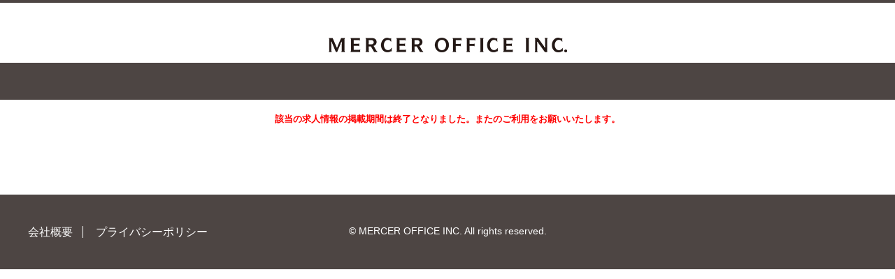

--- FILE ---
content_type: text/html;charset=UTF-8
request_url: https://merceroffice-recruite.jp/job/-/info/detail/M0000530
body_size: 4557
content:
<!DOCTYPE html>

<html class="aui">
    <head>
        <meta charset="utf-8" />
        <meta name="robots" content="noindex,follow" />

        <script src="/js/jquery-1.11.1.min.js?t=20240823123000"></script>
        <script src="/js/viewport.js?t=20240823123000" type="text/javascript"></script>


        
        <div><div>
                <meta
                    http-equiv="Content-Type"
                    content="text/html; charset=UTF-8"
                />

                
                <meta http-equiv="Pragma" content="no-cache" />
                <meta http-equiv="Cache-Control" content="no-cache" />
            </div></div>
        <link href="/css/base_theme/base_theme.css?t=20240823123000" rel="stylesheet" type="text/css" />
        <link href="/css/kyujin_theme/custom.css?t=20240823123000" rel="stylesheet" type="text/css" />
        <link href="/css/job_apply_control/main.css?t=20240823123000" rel="stylesheet" type="text/css" />
        <link href="/css/base_theme/error.css?t=20240823123000" rel="stylesheet" type="text/css" />
        
        <title>求人応募</title>

        
        <script src="/-/top/js/kyujin.js?t=20240823123000"></script>
        <link href="/-/top/css/kyujin.css?t=20240823123000" rel="stylesheet" type="text/css" />


    </head>
    <body>
        
        
    
    <noscript>
        <iframe title="" src="//www.googletagmanager.com/ns.html?id=GTM-MHHTS2" height="0" width="0" style="display:none;visibility:hidden"></iframe>
    </noscript>
    <script>(function(w,d,s,l,i){w[l]=w[l]||[];w[l].push({'gtm.start':new Date().getTime(),event:'gtm.js'});var f=d.getElementsByTagName(s)[0],j=d.createElement(s),dl=l!='dataLayer'?'&l='+l:'';j.async=true;j.src='//www.googletagmanager.com/gtm.js?id='+i+dl;f.parentNode.insertBefore(j,f);})(window,document,'script','dataLayer','GTM-MHHTS2');</script>
    
    <noscript>
        <iframe title="" src="https://www.googletagmanager.com/ns.html?id=GTM-KPX3DMJN" height="0" width="0" style="display:none;visibility:hidden"></iframe>
    </noscript>
    <script>(function(w,d,s,l,i){w[l]=w[l]||[];w[l].push({'gtm.start':new Date().getTime(),event:'gtm.js'});var f=d.getElementsByTagName(s)[0],j=d.createElement(s),dl=l!='dataLayer'?'&l='+l:'';j.async=true;j.src='https://www.googletagmanager.com/gtm.js?id='+i+dl;f.parentNode.insertBefore(j,f);})(window,document,'script','dataLayer','GTM-KPX3DMJN');</script>


        <div class="container-fluid" id="wrapper">
            
            <header class="header">
	<div class="headerTop">
		<h1 class="header__logo"><a href="/-/top/index.html">MERCER OFFICE INC.</a></h1>
	</div>
</header>
        
            <div id="content">
                
                <div class="columns-1" id="main-content" role="main"></div>
                    <div class="layout row-fluid">
                        <div class="column column-only span12" id="column-1">
                            <div class="dropzone column-content-only" id="layout-column_column-1">
                                <div class="boundary static static-end borderless job-apply-control-portlet" id="p_p_id">
                                    <div class="borderless-container">
                                        <div class="body">
                                            <div class="pageid" style="height: 53px"></div>
                                            <div class="inner">
                                                
                                                <div class="publish_error alert alert-error">該当の求人情報の掲載期間は終了となりました。またのご利用をお願いいたします。</div>
                                                
                                                
                                            </div>
                                        </div>
                                    </div>
                                </div>
                            </div>
                        </div>
                    </div>
                </div>
            </div> 
            
            <footer class="footer">
	<div class="footer__inner inner">
		<ul>
			<li><a href="http://www.merceroffice.com/profile" target="_blank">会社概要</a></li>
			<li><a href="/-/top/privacy.pdf" target="_blank">プライバシーポリシー</a></li>
		</ul>
		<p class="copyright">&copy; MERCER OFFICE INC. <br class="br414">All rights reserved.</p>
  </div>
</footer>

        
        </div> 
    </body>
</html>


--- FILE ---
content_type: text/css
request_url: https://merceroffice-recruite.jp/css/base_theme/base_theme.css?t=20240823123000
body_size: 198244
content:
.aui {
  /*!
   * Bootstrap v2.3.2
   *
   * Copyright 2012 Twitter, Inc
   * Licensed under the Apache License v2.0
   * http://www.apache.org/licenses/LICENSE-2.0
   *
   * Designed and built with all the love in the world @twitter by @mdo and @fat.
   */
  /* Allow for input prepend/append in search forms */
  /* White icons with optional class, or on hover/focus/active states of certain elements */
  /* move down carets for tabs */
  @-webkit-keyframes progress-bar-stripes {
    from {
      background-position: 40px 0; }

    to {
      background-position: 0 0; } }

  @-moz-keyframes progress-bar-stripes {
    from {
      background-position: 40px 0; }

    to {
      background-position: 0 0; } }

  @-ms-keyframes progress-bar-stripes {
    from {
      background-position: 40px 0; }

    to {
      background-position: 0 0; } }

  @-o-keyframes progress-bar-stripes {
    from {
      background-position: 0 0; }

    to {
      background-position: 40px 0; } }

  @keyframes progress-bar-stripes {
    from {
      background-position: 40px 0; }

    to {
      background-position: 0 0; } }

  /*!
   * Bootstrap Responsive v2.3.2
   *
   * Copyright 2012 Twitter, Inc
   * Licensed under the Apache License v2.0
   * http://www.apache.org/licenses/LICENSE-2.0
   *
   * Designed and built with all the love in the world @twitter by @mdo and @fat.
   */
  @-ms-viewport {
    width: device-width; }

  /* ---------- Help messages, general additional information, etc. ---------- */
  /* ---------- Error messages ---------- */
  /* ---------- Success messages ---------- */
  /* ---------- Misc ---------- */
  /* FONT AWESOME CORE
   * -------------------------- */
  /* makes the font 33% larger relative to the icon container */
  /* makes sure icons active on rollover in links */
  /* increased font size for icon-large */
  /* BOOTSTRAP SPECIFIC CLASSES
   * -------------------------- */
  /* Bootstrap 2.0 sprites.less reset */
  /* more sprites.less reset */
  /* keeps Bootstrap styles with and without icons the same */
  /* Fixes alignment in nav lists */
  /* EXTRAS
   * -------------------------- */
  /* Stacked and layered icon */
  /* Animated rotating icon */
  /* Prevent stack and spinners from being taken inline when inside a link */
  @-moz-keyframes spin {
    0% {
      -moz-transform: rotate(0deg); }

    100% {
      -moz-transform: rotate(359deg); } }

  @-webkit-keyframes spin {
    0% {
      -webkit-transform: rotate(0deg); }

    100% {
      -webkit-transform: rotate(359deg); } }

  @-o-keyframes spin {
    0% {
      -o-transform: rotate(0deg); }

    100% {
      -o-transform: rotate(359deg); } }

  @-ms-keyframes spin {
    0% {
      -ms-transform: rotate(0deg); }

    100% {
      -ms-transform: rotate(359deg); } }

  @keyframes spin {
    0% {
      transform: rotate(0deg); }

    100% {
      transform: rotate(359deg); } }

  /* Use the following CSS code if you want to use data attributes for inserting your icons */
  /* Use the following CSS code if you want to have a class per icon */
  /*
  Instead of a list of all class selectors,
  you can use the generic selector below, but it's slower:
  [class*="icon-"] {
  */
  background-color: white;
  color: #333333;
  font-family: "Helvetica Neue", Helvetica, Arial, sans-serif;
  font-size: 14px;
  line-height: 20px;
  margin: 0; }
  .aui article,
  .aui aside,
  .aui details,
  .aui figcaption,
  .aui figure,
  .aui footer,
  .aui header,
  .aui hgroup,
  .aui nav,
  .aui section {
    display: block; }
  .aui audio,
  .aui canvas,
  .aui video {
    display: inline-block;
   }
  .aui audio:not([controls]) {
    display: none; }
  .aui html {
    font-size: 100%;
    -webkit-text-size-adjust: 100%;
    -ms-text-size-adjust: 100%; }
  .aui a:focus {
    outline: thin dotted #333;
    outline: 5px auto -webkit-focus-ring-color;
    outline-offset: -2px; }
  .aui a:hover,
  .aui a:active {
    outline: 0; }
  .aui sub,
  .aui sup {
    position: relative;
    font-size: 75%;
    line-height: 0;
    vertical-align: baseline; }
  .aui sup {
    top: -0.5em; }
  .aui sub {
    bottom: -0.25em; }
  .aui img {
    /* Responsive images (ensure images don't scale beyond their parents) */
    max-width: 100%;
    /* Part 1: Set a maxium relative to the parent */
    width: auto\9;
    /* IE7-8 need help adjusting responsive images */
    height: auto;
    /* Part 2: Scale the height according to the width, otherwise you get stretching */
    vertical-align: middle;
    border: 0;
    -ms-interpolation-mode: bicubic; }
  .aui #map_canvas img,
  .aui .google-maps img {
    max-width: none; }
  .aui button,
  .aui input,
  .aui select,
  .aui textarea {
    margin: 0;
    font-size: 100%;
    vertical-align: middle; }
  .aui button,
  .aui input {
    line-height: normal; }
  .aui button::-moz-focus-inner,
  .aui input::-moz-focus-inner {
    padding: 0;
    border: 0; }
  .aui button,
  .aui html input[type="button"],
  .aui input[type="reset"],
  .aui input[type="submit"] {
    -webkit-appearance: button;
    cursor: pointer; }
  .aui label,
  .aui select,
  .aui button,
  .aui input[type="button"],
  .aui input[type="reset"],
  .aui input[type="submit"],
  .aui input[type="radio"],
  .aui input[type="checkbox"] {
    cursor: pointer; }
  .aui input[type="search"] {
    -webkit-box-sizing: content-box;
    -moz-box-sizing: content-box;
    box-sizing: content-box;
    -webkit-appearance: textfield; }
  .aui input[type="search"]::-webkit-search-decoration,
  .aui input[type="search"]::-webkit-search-cancel-button {
    -webkit-appearance: none; }
  .aui textarea {
    overflow: auto;
    vertical-align: top; }
  @media print {
    .aui {
      @page {
        margin: 0.5cm; }
 }
      .aui * {
        text-shadow: none !important;
        color: #000 !important;
        background: transparent !important;
        box-shadow: none !important; }
      .aui a,
      .aui a:visited {
        text-decoration: underline; }
      .aui a[href]:after {
        content: " (" attr(href) ")"; }
      .aui abbr[title]:after {
        content: " (" attr(title) ")"; }
      .aui .ir a:after,
      .aui a[href^="javascript:"]:after,
      .aui a[href^="#"]:after {
        content: ""; }
      .aui pre,
      .aui blockquote {
        border: 1px solid #999;
        page-break-inside: avoid; }
      .aui thead {
        display: table-header-group; }
      .aui tr,
      .aui img {
        page-break-inside: avoid; }
      .aui img {
        max-width: 100% !important; }
      .aui p,
      .aui h2,
      .aui h3 {
        orphans: 3;
        widows: 3; }
      .aui h2,
      .aui h3 {
        page-break-after: avoid; } }
  .aui body {
    margin: 0;
    font-family: "Helvetica Neue", Helvetica, Arial, sans-serif;
    font-size: 14px;
    line-height: 20px;
    color: #333333;
    background-color: white; }
  .aui a {
    color: #00aaff;
    text-decoration: none; }
  .aui a:hover,
  .aui a:focus {
    color: #0077b3;
    text-decoration: underline; }
  .aui .img-rounded {
    -webkit-border-radius: 6px;
    -moz-border-radius: 6px;
    border-radius: 6px; }
  .aui .img-polaroid {
    padding: 4px;
    background-color: #fff;
    border: 1px solid #ccc;
    border: 1px solid rgba(0, 0, 0, 0.2);
    -webkit-box-shadow: 0 1px 3px rgba(0, 0, 0, 0.1);
    -moz-box-shadow: 0 1px 3px rgba(0, 0, 0, 0.1);
    box-shadow: 0 1px 3px rgba(0, 0, 0, 0.1); }
  .aui .img-circle {
    -webkit-border-radius: 500px;
    -moz-border-radius: 500px;
    border-radius: 500px; }
  .aui .row {
    margin-left: -20px;
   }
    .aui .row:before, .aui .row:after {
      display: table;
      content: "";
      line-height: 0; }
    .aui .row:after {
      clear: both; }
  .aui [class*="span"] {
    float: left;
    min-height: 1px;
    margin-left: 20px; }
  .aui .container,
  .aui .navbar-static-top .container,
  .aui .navbar-fixed-top .container,
  .aui .navbar-fixed-bottom .container {
    width: 940px; }
  .aui .span1 {
    width: 60px; }
  .aui .span2 {
    width: 140px; }
  .aui .span3 {
    width: 220px; }
  .aui .span4 {
    width: 300px; }
  .aui .span5 {
    width: 380px; }
  .aui .span6 {
    width: 460px; }
  .aui .span7 {
    width: 540px; }
  .aui .span8 {
    width: 620px; }
  .aui .span9 {
    width: 700px; }
  .aui .span10 {
    width: 780px; }
  .aui .span11 {
    width: 860px; }
  .aui .span12 {
    width: 940px; }
  .aui .offset1 {
    margin-left: 100px; }
  .aui .offset2 {
    margin-left: 180px; }
  .aui .offset3 {
    margin-left: 260px; }
  .aui .offset4 {
    margin-left: 340px; }
  .aui .offset5 {
    margin-left: 420px; }
  .aui .offset6 {
    margin-left: 500px; }
  .aui .offset7 {
    margin-left: 580px; }
  .aui .offset8 {
    margin-left: 660px; }
  .aui .offset9 {
    margin-left: 740px; }
  .aui .offset10 {
    margin-left: 820px; }
  .aui .offset11 {
    margin-left: 900px; }
  .aui .offset12 {
    margin-left: 980px; }
  .aui .row-fluid {
    width: 100%;
   }
    .aui .row-fluid:before, .aui .row-fluid:after {
      display: table;
      content: "";
      line-height: 0; }
    .aui .row-fluid:after {
      clear: both; }
    .aui .row-fluid [class*="span"] {
      display: block;
      width: 100%;
      min-height: 30px;
      -webkit-box-sizing: border-box;
      -moz-box-sizing: border-box;
      box-sizing: border-box;
      float: left;
      margin-left: 2.12766%;
     }
    .aui .row-fluid [class*="span"]:first-child {
      margin-left: 0; }
    .aui .row-fluid .controls-row [class*="span"] + [class*="span"] {
      margin-left: 2.12766%; }
    .aui .row-fluid .span1 {
      width: 6.38298%;
     }
    .aui .row-fluid .span2 {
      width: 14.89362%;
     }
    .aui .row-fluid .span3 {
      width: 23.40426%;
     }
    .aui .row-fluid .span4 {
      width: 31.91489%;
     }
    .aui .row-fluid .span5 {
      width: 40.42553%;
     }
    .aui .row-fluid .span6 {
      width: 48.93617%;
     }
    .aui .row-fluid .span7 {
      width: 57.44681%;
     }
    .aui .row-fluid .span8 {
      width: 65.95745%;
     }
    .aui .row-fluid .span9 {
      width: 74.46809%;
     }
    .aui .row-fluid .span10 {
      width: 82.97872%;
     }
    .aui .row-fluid .span11 {
      width: 91.48936%;
     }
    .aui .row-fluid .span12 {
      width: 100%;
     }
    .aui .row-fluid .offset1 {
      margin-left: 10.6383%;
     }
    .aui .row-fluid .offset1:first-child {
      margin-left: 8.51064%;
     }
    .aui .row-fluid .offset2 {
      margin-left: 19.14894%;
     }
    .aui .row-fluid .offset2:first-child {
      margin-left: 17.02128%;
     }
    .aui .row-fluid .offset3 {
      margin-left: 27.65957%;
     }
    .aui .row-fluid .offset3:first-child {
      margin-left: 25.53191%;
     }
    .aui .row-fluid .offset4 {
      margin-left: 36.17021%;
     }
    .aui .row-fluid .offset4:first-child {
      margin-left: 34.04255%;
     }
    .aui .row-fluid .offset5 {
      margin-left: 44.68085%;
     }
    .aui .row-fluid .offset5:first-child {
      margin-left: 42.55319%;
     }
    .aui .row-fluid .offset6 {
      margin-left: 53.19149%;
     }
    .aui .row-fluid .offset6:first-child {
      margin-left: 51.06383%;
     }
    .aui .row-fluid .offset7 {
      margin-left: 61.70213%;
     }
    .aui .row-fluid .offset7:first-child {
      margin-left: 59.57447%;
     }
    .aui .row-fluid .offset8 {
      margin-left: 70.21277%;
     }
    .aui .row-fluid .offset8:first-child {
      margin-left: 68.08511%;
     }
    .aui .row-fluid .offset9 {
      margin-left: 78.7234%;
     }
    .aui .row-fluid .offset9:first-child {
      margin-left: 76.59574%;
     }
    .aui .row-fluid .offset10 {
      margin-left: 87.23404%;
     }
    .aui .row-fluid .offset10:first-child {
      margin-left: 85.10638%;
     }
    .aui .row-fluid .offset11 {
      margin-left: 95.74468%;
     }
    .aui .row-fluid .offset11:first-child {
      margin-left: 93.61702%;
     }
    .aui .row-fluid .offset12 {
      margin-left: 104.25532%;
     }
    .aui .row-fluid .offset12:first-child {
      margin-left: 102.12766%;
     }
  .aui [class*="span"].hide,
  .aui .row-fluid [class*="span"].hide {
    display: none; }
  .aui [class*="span"].pull-right,
  .aui .row-fluid [class*="span"].pull-right {
    float: right; }
  .aui .container {
    margin-right: auto;
    margin-left: auto;
   }
    .aui .container:before, .aui .container:after {
      display: table;
      content: "";
      line-height: 0; }
    .aui .container:after {
      clear: both; }
  .aui .container-fluid {
    padding-right: 20px;
    padding-left: 20px;
   }
    .aui .container-fluid:before, .aui .container-fluid:after {
      display: table;
      content: "";
      line-height: 0; }
    .aui .container-fluid:after {
      clear: both; }
  .aui p {
    margin: 0 0 10px; }
  .aui .lead {
    margin-bottom: 20px;
    font-size: 21px;
    font-weight: 200;
    line-height: 30px; }
  .aui small {
    font-size: 85%; }
  .aui strong {
    font-weight: bold; }
  .aui em {
    font-style: italic; }
  .aui cite {
    font-style: normal; }
  .aui .muted {
    color: #999999; }
  .aui a.muted:hover,
  .aui a.muted:focus {
    color: gray; }
  .aui .text-warning {
    color: #bf7900; }
  .aui a.text-warning:hover,
  .aui a.text-warning:focus {
    color: #8c5900; }
  .aui .text-error {
    color: #b50303; }
  .aui a.text-error:hover,
  .aui a.text-error:focus {
    color: #830202; }
  .aui .text-info {
    color: #12718f; }
  .aui a.text-info:hover,
  .aui a.text-info:focus {
    color: #0c4d62; }
  .aui .text-success {
    color: #488f06; }
  .aui a.text-success:hover,
  .aui a.text-success:focus {
    color: #2f5e04; }
  .aui .text-left {
    text-align: left; }
  .aui .text-right {
    text-align: right; }
  .aui .text-center {
    text-align: center; }
  .aui h1, .aui h2, .aui h3, .aui h4, .aui h5, .aui h6 {
    margin: 10px 0;
    font-family: inherit;
    font-weight: bold;
    line-height: 20px;
    color: inherit;
    text-rendering: optimizelegibility; }
    .aui h1 small, .aui h2 small, .aui h3 small, .aui h4 small, .aui h5 small, .aui h6 small {
      font-weight: normal;
      line-height: 1;
      color: #999999; }
  .aui h1,
  .aui h2,
  .aui h3 {
    line-height: 40px; }
  .aui h1 {
    font-size: 38.5px; }
  .aui h2 {
    font-size: 31.5px; }
  .aui h3 {
    font-size: 24.5px; }
  .aui h4 {
    font-size: 17.5px; }
  .aui h5 {
    font-size: 14px; }
  .aui h6 {
    font-size: 11.9px; }
  .aui h1 small {
    font-size: 24.5px; }
  .aui h2 small {
    font-size: 17.5px; }
  .aui h3 small {
    font-size: 14px; }
  .aui h4 small {
    font-size: 14px; }
  .aui .page-header {
    padding-bottom: 9px;
    margin: 20px 0 30px;
    border-bottom: 1px solid #eeeeee; }
  .aui ul, .aui ol {
    padding: 0;
    margin: 0 0 10px 25px; }
  .aui ul ul,
  .aui ul ol,
  .aui ol ol,
  .aui ol ul {
    margin-bottom: 0; }
  .aui li {
    line-height: 20px; }
  .aui ul.unstyled,
  .aui ol.unstyled {
    margin-left: 0;
    list-style: none; }
  .aui ul.inline,
  .aui ol.inline {
    margin-left: 0;
    list-style: none; }
    .aui ul.inline > li,
    .aui ol.inline > li {
      display: inline-block;
      padding-left: 5px;
      padding-right: 5px; }
  .aui dl {
    margin-bottom: 20px; }
  .aui dt,
  .aui dd {
    line-height: 20px; }
  .aui dt {
    font-weight: bold; }
  .aui dd {
    margin-left: 10px; }
  .aui .dl-horizontal {
   }
    .aui .dl-horizontal:before, .aui .dl-horizontal:after {
      display: table;
      content: "";
      line-height: 0; }
    .aui .dl-horizontal:after {
      clear: both; }
    .aui .dl-horizontal dt {
      float: left;
      width: 160px;
      clear: left;
      text-align: right;
      overflow: hidden;
      text-overflow: ellipsis;
      white-space: nowrap; }
    .aui .dl-horizontal dd {
      margin-left: 180px; }
  .aui hr {
    margin: 20px 0;
    border: 0;
    border-top: 1px solid #eeeeee;
    border-bottom: 1px solid white; }
  .aui abbr[title],
  .aui abbr[data-original-title] {
    cursor: help;
    border-bottom: 1px dotted #999999; }
  .aui abbr.initialism {
    font-size: 90%;
    text-transform: uppercase; }
  .aui blockquote {
    padding: 0 0 0 15px;
    margin: 0 0 20px;
    border-left: 5px solid #eeeeee; }
    .aui blockquote p {
      margin-bottom: 0;
      font-size: 17.5px;
      font-weight: 300;
      line-height: 1.25; }
    .aui blockquote small {
      display: block;
      line-height: 20px;
      color: #999999; }
      .aui blockquote small:before {
        content: '\2014 \00A0'; }
    .aui blockquote.pull-right {
      float: right;
      padding-right: 15px;
      padding-left: 0;
      border-right: 5px solid #eeeeee;
      border-left: 0; }
      .aui blockquote.pull-right p,
      .aui blockquote.pull-right small {
        text-align: right; }
      .aui blockquote.pull-right small:before {
        content: ''; }
      .aui blockquote.pull-right small:after {
        content: '\00A0 \2014'; }
  .aui q:before,
  .aui q:after,
  .aui blockquote:before,
  .aui blockquote:after {
    content: ""; }
  .aui address {
    display: block;
    margin-bottom: 20px;
    font-style: normal;
    line-height: 20px; }
  .aui code,
  .aui pre {
    padding: 0 3px 2px;
    font-family: Monaco, Menlo, Consolas, "Courier New", monospace;
    font-size: 12px;
    color: #333333;
    -webkit-border-radius: 3px;
    -moz-border-radius: 3px;
    border-radius: 3px; }
  .aui code {
    padding: 2px 4px;
    color: #d14;
    background-color: #f7f7f9;
    border: 1px solid #e1e1e8;
    white-space: nowrap; }
  .aui pre {
    display: block;
    padding: 9.5px;
    margin: 0 0 10px;
    font-size: 13px;
    line-height: 20px;
    word-break: break-all;
    word-wrap: break-word;
    white-space: pre;
    white-space: pre-wrap;
    background-color: #f5f5f5;
    border: 1px solid #ccc;
    border: 1px solid rgba(0, 0, 0, 0.15);
    -webkit-border-radius: 2px;
    -moz-border-radius: 2px;
    border-radius: 2px; }
    .aui pre.prettyprint {
      margin-bottom: 20px; }
    .aui pre code {
      padding: 0;
      color: inherit;
      white-space: pre;
      white-space: pre-wrap;
      background-color: transparent;
      border: 0; }
  .aui .pre-scrollable {
    max-height: 340px;
    overflow-y: scroll; }
  .aui form {
    margin: 0 0 20px; }
  .aui fieldset {
    padding: 0;
    margin: 0;
    border: 0; }
  .aui legend {
    display: block;
    width: 100%;
    padding: 0;
    margin-bottom: 20px;
    font-size: 21px;
    line-height: 40px;
    color: #333333;
    border: 0;
    border-bottom: 1px solid #e5e5e5; }
    .aui legend small {
      font-size: 15px;
      color: #999999; }
  .aui label,
  .aui input,
  .aui button,
  .aui select,
  .aui textarea {
    font-size: 14px;
    font-weight: normal;
    line-height: 20px; }
  .aui input,
  .aui button,
  .aui select,
  .aui textarea {
    font-family: "Helvetica Neue", Helvetica, Arial, sans-serif; }
  .aui label {
    display: block;
    margin-bottom: 5px; }
  .aui select,
  .aui textarea,
  .aui input[type="text"],
  .aui input[type="password"],
  .aui input[type="datetime"],
  .aui input[type="datetime-local"],
  .aui input[type="date"],
  .aui input[type="month"],
  .aui input[type="time"],
  .aui input[type="week"],
  .aui input[type="number"],
  .aui input[type="email"],
  .aui input[type="url"],
  .aui input[type="search"],
  .aui input[type="tel"],
  .aui input[type="color"],
  .aui .uneditable-input {
    display: inline-block;
    height: 20px;
    padding: 4px 6px;
    margin-bottom: 10px;
    font-size: 14px;
    line-height: 20px;
    color: #555555;
    -webkit-border-radius: 2px;
    -moz-border-radius: 2px;
    border-radius: 2px;
    vertical-align: middle; }
  .aui input,
  .aui textarea,
  .aui .uneditable-input {
    width: 206px; }
  .aui textarea {
    height: auto; }
  .aui textarea,
  .aui input[type="text"],
  .aui input[type="password"],
  .aui input[type="datetime"],
  .aui input[type="datetime-local"],
  .aui input[type="date"],
  .aui input[type="month"],
  .aui input[type="time"],
  .aui input[type="week"],
  .aui input[type="number"],
  .aui input[type="email"],
  .aui input[type="url"],
  .aui input[type="search"],
  .aui input[type="tel"],
  .aui input[type="color"],
  .aui .uneditable-input {
    background-color: white;
    border: 1px solid #cccccc;
    -webkit-box-shadow: inset 0 1px 1px rgba(0, 0, 0, 0.075);
    -moz-box-shadow: inset 0 1px 1px rgba(0, 0, 0, 0.075);
    box-shadow: inset 0 1px 1px rgba(0, 0, 0, 0.075);
    -webkit-transition: border linear 0.2s, box-shadow linear 0.2s;
    -moz-transition: border linear 0.2s, box-shadow linear 0.2s;
    -o-transition: border linear 0.2s, box-shadow linear 0.2s;
    transition: border linear 0.2s, box-shadow linear 0.2s; }
    .aui textarea:focus,
    .aui input[type="text"]:focus,
    .aui input[type="password"]:focus,
    .aui input[type="datetime"]:focus,
    .aui input[type="datetime-local"]:focus,
    .aui input[type="date"]:focus,
    .aui input[type="month"]:focus,
    .aui input[type="time"]:focus,
    .aui input[type="week"]:focus,
    .aui input[type="number"]:focus,
    .aui input[type="email"]:focus,
    .aui input[type="url"]:focus,
    .aui input[type="search"]:focus,
    .aui input[type="tel"]:focus,
    .aui input[type="color"]:focus,
    .aui .uneditable-input:focus {
      border-color: rgba(82, 168, 236, 0.8);
      outline: 0;
      outline: thin dotted \9;
      /* IE6-9 */
      -webkit-box-shadow: inset 0 1px 1px rgba(0, 0, 0, 0.075), 0 0 8px rgba(82, 168, 236, 0.6);
      -moz-box-shadow: inset 0 1px 1px rgba(0, 0, 0, 0.075), 0 0 8px rgba(82, 168, 236, 0.6);
      box-shadow: inset 0 1px 1px rgba(0, 0, 0, 0.075), 0 0 8px rgba(82, 168, 236, 0.6); }
  .aui input[type="radio"],
  .aui input[type="checkbox"] {
    margin: 4px 0 0;
    margin-top: 1px \9;
    /* IE8-9 */
    line-height: normal; }
  .aui input[type="file"],
  .aui input[type="image"],
  .aui input[type="submit"],
  .aui input[type="reset"],
  .aui input[type="button"],
  .aui input[type="radio"],
  .aui input[type="checkbox"] {
    width: auto; }
  .aui select,
  .aui input[type="file"] {
    height: 30px;
    /* In IE7, the height of the select element cannot be changed by height, only font-size */
    line-height: 30px; }
  .aui select {
    width: 220px;
    border: 1px solid #cccccc;
    background-color: white; }
  .aui select[multiple],
  .aui select[size] {
    height: auto; }
  .aui select:focus,
  .aui input[type="file"]:focus,
  .aui input[type="radio"]:focus,
  .aui input[type="checkbox"]:focus {
    outline: thin dotted #333;
    outline: 5px auto -webkit-focus-ring-color;
    outline-offset: -2px; }
  .aui .uneditable-input,
  .aui .uneditable-textarea {
    color: #999999;
    background-color: #fcfcfc;
    border-color: #cccccc;
    -webkit-box-shadow: inset 0 1px 2px rgba(0, 0, 0, 0.025);
    -moz-box-shadow: inset 0 1px 2px rgba(0, 0, 0, 0.025);
    box-shadow: inset 0 1px 2px rgba(0, 0, 0, 0.025);
    cursor: not-allowed; }
  .aui .uneditable-input {
    overflow: hidden;
    white-space: nowrap; }
  .aui .uneditable-textarea {
    width: auto;
    height: auto; }
  .aui input:-moz-placeholder,
  .aui textarea:-moz-placeholder {
    color: #999999; }
  .aui input:-ms-input-placeholder,
  .aui textarea:-ms-input-placeholder {
    color: #999999; }
  .aui input::-webkit-input-placeholder,
  .aui textarea::-webkit-input-placeholder {
    color: #999999; }
  .aui .radio,
  .aui .checkbox {
    min-height: 20px;
    padding-left: 20px; }
  .aui .radio input[type="radio"],
  .aui .checkbox input[type="checkbox"] {
    float: left;
    margin-left: -20px; }
  .aui .controls > .radio:first-child,
  .aui .controls > .checkbox:first-child {
    padding-top: 5px; }
  .aui .radio.inline,
  .aui .checkbox.inline {
    display: inline-block;
    padding-top: 5px;
    margin-bottom: 0;
    vertical-align: middle; }
  .aui .radio.inline + .radio.inline,
  .aui .checkbox.inline + .checkbox.inline {
    margin-left: 10px; }
  .aui .input-mini {
    width: 60px; }
  .aui .input-small {
    width: 90px; }
  .aui .input-medium {
    width: 150px; }
  .aui .input-large {
    width: 210px; }
  .aui .input-xlarge {
    width: 270px; }
  .aui .input-xxlarge {
    width: 530px; }
  .aui input[class*="span"],
  .aui select[class*="span"],
  .aui textarea[class*="span"],
  .aui .uneditable-input[class*="span"],
  .aui .row-fluid input[class*="span"],
  .aui .row-fluid select[class*="span"],
  .aui .row-fluid textarea[class*="span"],
  .aui .row-fluid .uneditable-input[class*="span"] {
    float: none;
    margin-left: 0; }
  .aui .input-append input[class*="span"],
  .aui .input-append .uneditable-input[class*="span"],
  .aui .input-prepend input[class*="span"],
  .aui .input-prepend .uneditable-input[class*="span"],
  .aui .row-fluid input[class*="span"],
  .aui .row-fluid select[class*="span"],
  .aui .row-fluid textarea[class*="span"],
  .aui .row-fluid .uneditable-input[class*="span"],
  .aui .row-fluid .input-prepend [class*="span"],
  .aui .row-fluid .input-append [class*="span"] {
    display: inline-block; }
  .aui input,
  .aui textarea,
  .aui .uneditable-input {
    margin-left: 0; }
  .aui .controls-row [class*="span"] + [class*="span"] {
    margin-left: 20px; }
  .aui input.span1,
  .aui textarea.span1,
  .aui .uneditable-input.span1 {
    width: 46px; }
  .aui input.span2,
  .aui textarea.span2,
  .aui .uneditable-input.span2 {
    width: 126px; }
  .aui input.span3,
  .aui textarea.span3,
  .aui .uneditable-input.span3 {
    width: 206px; }
  .aui input.span4,
  .aui textarea.span4,
  .aui .uneditable-input.span4 {
    width: 286px; }
  .aui input.span5,
  .aui textarea.span5,
  .aui .uneditable-input.span5 {
    width: 366px; }
  .aui input.span6,
  .aui textarea.span6,
  .aui .uneditable-input.span6 {
    width: 446px; }
  .aui input.span7,
  .aui textarea.span7,
  .aui .uneditable-input.span7 {
    width: 526px; }
  .aui input.span8,
  .aui textarea.span8,
  .aui .uneditable-input.span8 {
    width: 606px; }
  .aui input.span9,
  .aui textarea.span9,
  .aui .uneditable-input.span9 {
    width: 686px; }
  .aui input.span10,
  .aui textarea.span10,
  .aui .uneditable-input.span10 {
    width: 766px; }
  .aui input.span11,
  .aui textarea.span11,
  .aui .uneditable-input.span11 {
    width: 846px; }
  .aui input.span12,
  .aui textarea.span12,
  .aui .uneditable-input.span12 {
    width: 926px; }
  .aui .controls-row {
   }
    .aui .controls-row:before, .aui .controls-row:after {
      display: table;
      content: "";
      line-height: 0; }
    .aui .controls-row:after {
      clear: both; }
  .aui .controls-row [class*="span"],
  .aui .row-fluid .controls-row [class*="span"] {
    float: left; }
  .aui .controls-row .checkbox[class*="span"],
  .aui .controls-row .radio[class*="span"] {
    padding-top: 5px; }
  .aui input[disabled],
  .aui select[disabled],
  .aui textarea[disabled],
  .aui input[readonly],
  .aui select[readonly],
  .aui textarea[readonly] {
    cursor: not-allowed;
    background-color: #eeeeee; }
  .aui input[type="radio"][disabled],
  .aui input[type="checkbox"][disabled],
  .aui input[type="radio"][readonly],
  .aui input[type="checkbox"][readonly] {
    background-color: transparent; }
  .aui .control-group.warning .control-label,
  .aui .control-group.warning .help-block,
  .aui .control-group.warning .help-inline {
    color: #bf7900; }
  .aui .control-group.warning .checkbox,
  .aui .control-group.warning .radio,
  .aui .control-group.warning input,
  .aui .control-group.warning select,
  .aui .control-group.warning textarea {
    color: #bf7900; }
  .aui .control-group.warning input,
  .aui .control-group.warning select,
  .aui .control-group.warning textarea {
    border-color: #bf7900;
    -webkit-box-shadow: inset 0 1px 1px rgba(0, 0, 0, 0.075);
    -moz-box-shadow: inset 0 1px 1px rgba(0, 0, 0, 0.075);
    box-shadow: inset 0 1px 1px rgba(0, 0, 0, 0.075); }
    .aui .control-group.warning input:focus,
    .aui .control-group.warning select:focus,
    .aui .control-group.warning textarea:focus {
      border-color: #8c5900;
      -webkit-box-shadow: inset 0 1px 1px rgba(0, 0, 0, 0.075), 0 0 6px #ffaf26;
      -moz-box-shadow: inset 0 1px 1px rgba(0, 0, 0, 0.075), 0 0 6px #ffaf26;
      box-shadow: inset 0 1px 1px rgba(0, 0, 0, 0.075), 0 0 6px #ffaf26; }
  .aui .control-group.warning .input-prepend .add-on,
  .aui .control-group.warning .input-append .add-on {
    color: #bf7900;
    background-color: #fffbdc;
    border-color: #bf7900; }
  .aui .control-group.error .control-label,
  .aui .control-group.error .help-block,
  .aui .control-group.error .help-inline {
    color: #b50303; }
  .aui .control-group.error .checkbox,
  .aui .control-group.error .radio,
  .aui .control-group.error input,
  .aui .control-group.error select,
  .aui .control-group.error textarea {
    color: #b50303; }
  .aui .control-group.error input,
  .aui .control-group.error select,
  .aui .control-group.error textarea {
    border-color: #b50303;
    -webkit-box-shadow: inset 0 1px 1px rgba(0, 0, 0, 0.075);
    -moz-box-shadow: inset 0 1px 1px rgba(0, 0, 0, 0.075);
    box-shadow: inset 0 1px 1px rgba(0, 0, 0, 0.075); }
    .aui .control-group.error input:focus,
    .aui .control-group.error select:focus,
    .aui .control-group.error textarea:focus {
      border-color: #830202;
      -webkit-box-shadow: inset 0 1px 1px rgba(0, 0, 0, 0.075), 0 0 6px #fb2323;
      -moz-box-shadow: inset 0 1px 1px rgba(0, 0, 0, 0.075), 0 0 6px #fb2323;
      box-shadow: inset 0 1px 1px rgba(0, 0, 0, 0.075), 0 0 6px #fb2323; }
  .aui .control-group.error .input-prepend .add-on,
  .aui .control-group.error .input-append .add-on {
    color: #b50303;
    background-color: #fee5e2;
    border-color: #b50303; }
  .aui .control-group.success .control-label,
  .aui .control-group.success .help-block,
  .aui .control-group.success .help-inline {
    color: #488f06; }
  .aui .control-group.success .checkbox,
  .aui .control-group.success .radio,
  .aui .control-group.success input,
  .aui .control-group.success select,
  .aui .control-group.success textarea {
    color: #488f06; }
  .aui .control-group.success input,
  .aui .control-group.success select,
  .aui .control-group.success textarea {
    border-color: #488f06;
    -webkit-box-shadow: inset 0 1px 1px rgba(0, 0, 0, 0.075);
    -moz-box-shadow: inset 0 1px 1px rgba(0, 0, 0, 0.075);
    box-shadow: inset 0 1px 1px rgba(0, 0, 0, 0.075); }
    .aui .control-group.success input:focus,
    .aui .control-group.success select:focus,
    .aui .control-group.success textarea:focus {
      border-color: #2f5e04;
      -webkit-box-shadow: inset 0 1px 1px rgba(0, 0, 0, 0.075), 0 0 6px #79f10a;
      -moz-box-shadow: inset 0 1px 1px rgba(0, 0, 0, 0.075), 0 0 6px #79f10a;
      box-shadow: inset 0 1px 1px rgba(0, 0, 0, 0.075), 0 0 6px #79f10a; }
  .aui .control-group.success .input-prepend .add-on,
  .aui .control-group.success .input-append .add-on {
    color: #488f06;
    background-color: #f1fbd1;
    border-color: #488f06; }
  .aui .control-group.info .control-label,
  .aui .control-group.info .help-block,
  .aui .control-group.info .help-inline {
    color: #12718f; }
  .aui .control-group.info .checkbox,
  .aui .control-group.info .radio,
  .aui .control-group.info input,
  .aui .control-group.info select,
  .aui .control-group.info textarea {
    color: #12718f; }
  .aui .control-group.info input,
  .aui .control-group.info select,
  .aui .control-group.info textarea {
    border-color: #12718f;
    -webkit-box-shadow: inset 0 1px 1px rgba(0, 0, 0, 0.075);
    -moz-box-shadow: inset 0 1px 1px rgba(0, 0, 0, 0.075);
    box-shadow: inset 0 1px 1px rgba(0, 0, 0, 0.075); }
    .aui .control-group.info input:focus,
    .aui .control-group.info select:focus,
    .aui .control-group.info textarea:focus {
      border-color: #0c4d62;
      -webkit-box-shadow: inset 0 1px 1px rgba(0, 0, 0, 0.075), 0 0 6px #24b5e3;
      -moz-box-shadow: inset 0 1px 1px rgba(0, 0, 0, 0.075), 0 0 6px #24b5e3;
      box-shadow: inset 0 1px 1px rgba(0, 0, 0, 0.075), 0 0 6px #24b5e3; }
  .aui .control-group.info .input-prepend .add-on,
  .aui .control-group.info .input-append .add-on {
    color: #12718f;
    background-color: #cef1fc;
    border-color: #12718f; }
  .aui input:focus:invalid,
  .aui textarea:focus:invalid,
  .aui select:focus:invalid {
    color: #b94a48;
    border-color: #ee5f5b; }
    .aui input:focus:invalid:focus,
    .aui textarea:focus:invalid:focus,
    .aui select:focus:invalid:focus {
      border-color: #e9322d;
      -webkit-box-shadow: 0 0 6px #f8b9b7;
      -moz-box-shadow: 0 0 6px #f8b9b7;
      box-shadow: 0 0 6px #f8b9b7; }
  .aui .form-actions {
    padding: 19px 20px 20px;
    margin-top: 20px;
    margin-bottom: 20px;
    background-color: whitesmoke;
    border-top: 1px solid #e5e5e5;
   }
    .aui .form-actions:before, .aui .form-actions:after {
      display: table;
      content: "";
      line-height: 0; }
    .aui .form-actions:after {
      clear: both; }
  .aui .help-block,
  .aui .help-inline {
    color: #595959; }
  .aui .help-block {
    display: block;
    margin-bottom: 10px; }
  .aui .help-inline {
    display: inline-block;
    vertical-align: middle;
    padding-left: 5px; }
  .aui .input-append,
  .aui .input-prepend {
    display: inline-block;
    margin-bottom: 10px;
    vertical-align: middle;
    font-size: 0;
    white-space: nowrap; }
    .aui .input-append input,
    .aui .input-append select,
    .aui .input-append .uneditable-input,
    .aui .input-append .dropdown-menu,
    .aui .input-append .popover,
    .aui .input-prepend input,
    .aui .input-prepend select,
    .aui .input-prepend .uneditable-input,
    .aui .input-prepend .dropdown-menu,
    .aui .input-prepend .popover {
      font-size: 14px; }
    .aui .input-append input,
    .aui .input-append select,
    .aui .input-append .uneditable-input,
    .aui .input-prepend input,
    .aui .input-prepend select,
    .aui .input-prepend .uneditable-input {
      position: relative;
      margin-bottom: 0;
     
      vertical-align: top;
      -webkit-border-radius: 0 2px 2px 0;
      -moz-border-radius: 0 2px 2px 0;
      border-radius: 0 2px 2px 0; }
      .aui .input-append input:focus,
      .aui .input-append select:focus,
      .aui .input-append .uneditable-input:focus,
      .aui .input-prepend input:focus,
      .aui .input-prepend select:focus,
      .aui .input-prepend .uneditable-input:focus {
        z-index: 2; }
    .aui .input-append .add-on,
    .aui .input-prepend .add-on {
      display: inline-block;
      width: auto;
      height: 20px;
      min-width: 16px;
      padding: 4px 5px;
      font-size: 14px;
      font-weight: normal;
      line-height: 20px;
      text-align: center;
      text-shadow: 0 1px 0 white;
      background-color: #eeeeee;
      border: 1px solid #ccc; }
    .aui .input-append .add-on,
    .aui .input-append .btn,
    .aui .input-append .btn-group > .dropdown-toggle,
    .aui .input-prepend .add-on,
    .aui .input-prepend .btn,
    .aui .input-prepend .btn-group > .dropdown-toggle {
      vertical-align: top;
      -webkit-border-radius: 0;
      -moz-border-radius: 0;
      border-radius: 0; }
    .aui .input-append .active,
    .aui .input-prepend .active {
      background-color: #a9dba9;
      border-color: #46a546; }
  .aui .input-prepend .add-on,
  .aui .input-prepend .btn {
    margin-right: -1px; }
  .aui .input-prepend .add-on:first-child,
  .aui .input-prepend .btn:first-child {
    -webkit-border-radius: 2px 0 0 2px;
    -moz-border-radius: 2px 0 0 2px;
    border-radius: 2px 0 0 2px; }
  .aui .input-append input,
  .aui .input-append select,
  .aui .input-append .uneditable-input {
    -webkit-border-radius: 2px 0 0 2px;
    -moz-border-radius: 2px 0 0 2px;
    border-radius: 2px 0 0 2px; }
    .aui .input-append input + .btn-group .btn:last-child,
    .aui .input-append select + .btn-group .btn:last-child,
    .aui .input-append .uneditable-input + .btn-group .btn:last-child {
      -webkit-border-radius: 0 2px 2px 0;
      -moz-border-radius: 0 2px 2px 0;
      border-radius: 0 2px 2px 0; }
  .aui .input-append .add-on,
  .aui .input-append .btn,
  .aui .input-append .btn-group {
    margin-left: -1px; }
  .aui .input-append .add-on:last-child,
  .aui .input-append .btn:last-child,
  .aui .input-append .btn-group:last-child > .dropdown-toggle {
    -webkit-border-radius: 0 2px 2px 0;
    -moz-border-radius: 0 2px 2px 0;
    border-radius: 0 2px 2px 0; }
  .aui .input-prepend.input-append input,
  .aui .input-prepend.input-append select,
  .aui .input-prepend.input-append .uneditable-input {
    -webkit-border-radius: 0;
    -moz-border-radius: 0;
    border-radius: 0; }
    .aui .input-prepend.input-append input + .btn-group .btn,
    .aui .input-prepend.input-append select + .btn-group .btn,
    .aui .input-prepend.input-append .uneditable-input + .btn-group .btn {
      -webkit-border-radius: 0 2px 2px 0;
      -moz-border-radius: 0 2px 2px 0;
      border-radius: 0 2px 2px 0; }
  .aui .input-prepend.input-append .add-on:first-child,
  .aui .input-prepend.input-append .btn:first-child {
    margin-right: -1px;
    -webkit-border-radius: 2px 0 0 2px;
    -moz-border-radius: 2px 0 0 2px;
    border-radius: 2px 0 0 2px; }
  .aui .input-prepend.input-append .add-on:last-child,
  .aui .input-prepend.input-append .btn:last-child {
    margin-left: -1px;
    -webkit-border-radius: 0 2px 2px 0;
    -moz-border-radius: 0 2px 2px 0;
    border-radius: 0 2px 2px 0; }
  .aui .input-prepend.input-append .btn-group:first-child {
    margin-left: 0; }
  .aui input.search-query {
    padding-right: 14px;
    padding-right: 4px \9;
    padding-left: 14px;
    padding-left: 4px \9;
    /* IE7-8 doesn't have border-radius, so don't indent the padding */
    margin-bottom: 0;
    -webkit-border-radius: 15px;
    -moz-border-radius: 15px;
    border-radius: 15px; }
  .aui .form-search .input-append .search-query,
  .aui .form-search .input-prepend .search-query {
    -webkit-border-radius: 0;
    -moz-border-radius: 0;
    border-radius: 0; }
  .aui .form-search .input-append .search-query {
    -webkit-border-radius: 14px 0 0 14px;
    -moz-border-radius: 14px 0 0 14px;
    border-radius: 14px 0 0 14px; }
  .aui .form-search .input-append .btn {
    -webkit-border-radius: 0 14px 14px 0;
    -moz-border-radius: 0 14px 14px 0;
    border-radius: 0 14px 14px 0; }
  .aui .form-search .input-prepend .search-query {
    -webkit-border-radius: 0 14px 14px 0;
    -moz-border-radius: 0 14px 14px 0;
    border-radius: 0 14px 14px 0; }
  .aui .form-search .input-prepend .btn {
    -webkit-border-radius: 14px 0 0 14px;
    -moz-border-radius: 14px 0 0 14px;
    border-radius: 14px 0 0 14px; }
  .aui .form-search input,
  .aui .form-search textarea,
  .aui .form-search select,
  .aui .form-search .help-inline,
  .aui .form-search .uneditable-input,
  .aui .form-search .input-prepend,
  .aui .form-search .input-append,
  .aui .form-inline input,
  .aui .form-inline textarea,
  .aui .form-inline select,
  .aui .form-inline .help-inline,
  .aui .form-inline .uneditable-input,
  .aui .form-inline .input-prepend,
  .aui .form-inline .input-append,
  .aui .form-horizontal input,
  .aui .form-horizontal textarea,
  .aui .form-horizontal select,
  .aui .form-horizontal .help-inline,
  .aui .form-horizontal .uneditable-input,
  .aui .form-horizontal .input-prepend,
  .aui .form-horizontal .input-append {
    display: inline-block;
    margin-bottom: 0;
    vertical-align: middle; }
  .aui .form-search .hide,
  .aui .form-inline .hide,
  .aui .form-horizontal .hide {
    display: none; }
  .aui .form-search label,
  .aui .form-inline label,
  .aui .form-search .btn-group,
  .aui .form-inline .btn-group {
    display: inline-block; }
  .aui .form-search .input-append,
  .aui .form-inline .input-append,
  .aui .form-search .input-prepend,
  .aui .form-inline .input-prepend {
    margin-bottom: 0; }
  .aui .form-search .radio,
  .aui .form-search .checkbox,
  .aui .form-inline .radio,
  .aui .form-inline .checkbox {
    padding-left: 0;
    margin-bottom: 0;
    vertical-align: middle; }
  .aui .form-search .radio input[type="radio"],
  .aui .form-search .checkbox input[type="checkbox"],
  .aui .form-inline .radio input[type="radio"],
  .aui .form-inline .checkbox input[type="checkbox"] {
    float: left;
    margin-right: 3px;
    margin-left: 0; }
  .aui .control-group {
    margin-bottom: 10px; }
  .aui legend + .control-group {
    margin-top: 20px;
    -webkit-margin-top-collapse: separate; }
  .aui .form-horizontal .control-group {
    margin-bottom: 20px;
   }
    .aui .form-horizontal .control-group:before, .aui .form-horizontal .control-group:after {
      display: table;
      content: "";
      line-height: 0; }
    .aui .form-horizontal .control-group:after {
      clear: both; }
  .aui .form-horizontal .control-label {
    float: left;
    width: 160px;
    padding-top: 5px;
    text-align: right; }
  .aui .form-horizontal .controls {
   
   
    margin-left: 180px;
   }
    .aui .form-horizontal .controls:first-child {
     }
  .aui .form-horizontal .help-block {
    margin-bottom: 0; }
  .aui .form-horizontal input + .help-block,
  .aui .form-horizontal select + .help-block,
  .aui .form-horizontal textarea + .help-block,
  .aui .form-horizontal .uneditable-input + .help-block,
  .aui .form-horizontal .input-prepend + .help-block,
  .aui .form-horizontal .input-append + .help-block {
    margin-top: 10px; }
  .aui .form-horizontal .form-actions {
    padding-left: 180px; }
  .aui table {
    max-width: 100%;
    background-color: transparent;
    border-collapse: collapse;
    border-spacing: 0; }
  .aui .table {
    width: 100%;
    margin-bottom: 20px; }
    .aui .table th,
    .aui .table td {
      padding: 8px;
      line-height: 20px;
      text-align: left;
      vertical-align: top;
      border-top: 1px solid #dddddd; }
    .aui .table th {
      font-weight: bold; }
    .aui .table thead th {
      vertical-align: bottom; }
    .aui .table caption + thead tr:first-child th,
    .aui .table caption + thead tr:first-child td,
    .aui .table colgroup + thead tr:first-child th,
    .aui .table colgroup + thead tr:first-child td,
    .aui .table thead:first-child tr:first-child th,
    .aui .table thead:first-child tr:first-child td {
      border-top: 0; }
    .aui .table tbody + tbody {
      border-top: 2px solid #dddddd; }
    .aui .table .table {
      background-color: white; }
  .aui .table-condensed th,
  .aui .table-condensed td {
    padding: 4px 5px; }
  .aui .table-bordered {
    border: 1px solid #dddddd;
    border-collapse: separate;
   
    border-left: 0;
    -webkit-border-radius: 2px;
    -moz-border-radius: 2px;
    border-radius: 2px; }
    .aui .table-bordered th,
    .aui .table-bordered td {
      border-left: 1px solid #dddddd; }
    .aui .table-bordered caption + thead tr:first-child th,
    .aui .table-bordered caption + tbody tr:first-child th,
    .aui .table-bordered caption + tbody tr:first-child td,
    .aui .table-bordered colgroup + thead tr:first-child th,
    .aui .table-bordered colgroup + tbody tr:first-child th,
    .aui .table-bordered colgroup + tbody tr:first-child td,
    .aui .table-bordered thead:first-child tr:first-child th,
    .aui .table-bordered tbody:first-child tr:first-child th,
    .aui .table-bordered tbody:first-child tr:first-child td {
      border-top: 0; }
    .aui .table-bordered thead:first-child tr:first-child > th:first-child,
    .aui .table-bordered tbody:first-child tr:first-child > td:first-child,
    .aui .table-bordered tbody:first-child tr:first-child > th:first-child {
      -webkit-border-top-left-radius: 2px;
      -moz-border-radius-topleft: 2px;
      border-top-left-radius: 2px; }
    .aui .table-bordered thead:first-child tr:first-child > th:last-child,
    .aui .table-bordered tbody:first-child tr:first-child > td:last-child,
    .aui .table-bordered tbody:first-child tr:first-child > th:last-child {
      -webkit-border-top-right-radius: 2px;
      -moz-border-radius-topright: 2px;
      border-top-right-radius: 2px; }
    .aui .table-bordered thead:last-child tr:last-child > th:first-child,
    .aui .table-bordered tbody:last-child tr:last-child > td:first-child,
    .aui .table-bordered tbody:last-child tr:last-child > th:first-child,
    .aui .table-bordered tfoot:last-child tr:last-child > td:first-child,
    .aui .table-bordered tfoot:last-child tr:last-child > th:first-child {
      -webkit-border-bottom-left-radius: 2px;
      -moz-border-radius-bottomleft: 2px;
      border-bottom-left-radius: 2px; }
    .aui .table-bordered thead:last-child tr:last-child > th:last-child,
    .aui .table-bordered tbody:last-child tr:last-child > td:last-child,
    .aui .table-bordered tbody:last-child tr:last-child > th:last-child,
    .aui .table-bordered tfoot:last-child tr:last-child > td:last-child,
    .aui .table-bordered tfoot:last-child tr:last-child > th:last-child {
      -webkit-border-bottom-right-radius: 2px;
      -moz-border-radius-bottomright: 2px;
      border-bottom-right-radius: 2px; }
    .aui .table-bordered tfoot + tbody:last-child tr:last-child td:first-child {
      -webkit-border-bottom-left-radius: 0;
      -moz-border-radius-bottomleft: 0;
      border-bottom-left-radius: 0; }
    .aui .table-bordered tfoot + tbody:last-child tr:last-child td:last-child {
      -webkit-border-bottom-right-radius: 0;
      -moz-border-radius-bottomright: 0;
      border-bottom-right-radius: 0; }
    .aui .table-bordered caption + thead tr:first-child th:first-child,
    .aui .table-bordered caption + tbody tr:first-child td:first-child,
    .aui .table-bordered colgroup + thead tr:first-child th:first-child,
    .aui .table-bordered colgroup + tbody tr:first-child td:first-child {
      -webkit-border-top-left-radius: 2px;
      -moz-border-radius-topleft: 2px;
      border-top-left-radius: 2px; }
    .aui .table-bordered caption + thead tr:first-child th:last-child,
    .aui .table-bordered caption + tbody tr:first-child td:last-child,
    .aui .table-bordered colgroup + thead tr:first-child th:last-child,
    .aui .table-bordered colgroup + tbody tr:first-child td:last-child {
      -webkit-border-top-right-radius: 2px;
      -moz-border-radius-topright: 2px;
      border-top-right-radius: 2px; }
  .aui .table-striped tbody > tr:nth-child(odd) > td,
  .aui .table-striped tbody > tr:nth-child(odd) > th {
    background-color: #f9f9f9; }
  .aui .table-hover tbody tr:hover > td,
  .aui .table-hover tbody tr:hover > th {
    background-color: whitesmoke; }
  .aui table td[class*="span"],
  .aui table th[class*="span"],
  .aui .row-fluid table td[class*="span"],
  .aui .row-fluid table th[class*="span"] {
    display: table-cell;
    float: none;
    margin-left: 0; }
  .aui .table td.span1,
  .aui .table th.span1 {
    float: none;
    width: 44px;
    margin-left: 0; }
  .aui .table td.span2,
  .aui .table th.span2 {
    float: none;
    width: 124px;
    margin-left: 0; }
  .aui .table td.span3,
  .aui .table th.span3 {
    float: none;
    width: 204px;
    margin-left: 0; }
  .aui .table td.span4,
  .aui .table th.span4 {
    float: none;
    width: 284px;
    margin-left: 0; }
  .aui .table td.span5,
  .aui .table th.span5 {
    float: none;
    width: 364px;
    margin-left: 0; }
  .aui .table td.span6,
  .aui .table th.span6 {
    float: none;
    width: 444px;
    margin-left: 0; }
  .aui .table td.span7,
  .aui .table th.span7 {
    float: none;
    width: 524px;
    margin-left: 0; }
  .aui .table td.span8,
  .aui .table th.span8 {
    float: none;
    width: 604px;
    margin-left: 0; }
  .aui .table td.span9,
  .aui .table th.span9 {
    float: none;
    width: 684px;
    margin-left: 0; }
  .aui .table td.span10,
  .aui .table th.span10 {
    float: none;
    width: 764px;
    margin-left: 0; }
  .aui .table td.span11,
  .aui .table th.span11 {
    float: none;
    width: 844px;
    margin-left: 0; }
  .aui .table td.span12,
  .aui .table th.span12 {
    float: none;
    width: 924px;
    margin-left: 0; }
  .aui .table tbody tr.success > td {
    background-color: #f1fbd1; }
  .aui .table tbody tr.error > td {
    background-color: #fee5e2; }
  .aui .table tbody tr.warning > td {
    background-color: #fffbdc; }
  .aui .table tbody tr.info > td {
    background-color: #cef1fc; }
  .aui .table-hover tbody tr.success:hover > td {
    background-color: #eaf9ba; }
  .aui .table-hover tbody tr.error:hover > td {
    background-color: #fdcfc9; }
  .aui .table-hover tbody tr.warning:hover > td {
    background-color: #fff8c3; }
  .aui .table-hover tbody tr.info:hover > td {
    background-color: #b6eafb; }
  .aui [class^="icon-"],
  .aui [class*=" icon-"] {
    display: inline-block;
    width: 14px;
    height: 14px;
   
    line-height: 14px;
    vertical-align: text-top;
    background-image: url("../images/kyujin/glyphicons-halflings.png");
    background-position: 14px 14px;
    background-repeat: no-repeat;
    margin-top: 1px; }
  .aui .icon-white,
  .aui .nav-pills > .active > a > [class^="icon-"],
  .aui .nav-pills > .active > a > [class*=" icon-"],
  .aui .nav-list > .active > a > [class^="icon-"],
  .aui .nav-list > .active > a > [class*=" icon-"],
  .aui .navbar-inverse .nav > .active > a > [class^="icon-"],
  .aui .navbar-inverse .nav > .active > a > [class*=" icon-"],
  .aui .dropdown-menu > li > a:hover > [class^="icon-"],
  .aui .dropdown-menu > li > a:focus > [class^="icon-"],
  .aui .dropdown-menu > li > a:hover > [class*=" icon-"],
  .aui .dropdown-menu > li > a:focus > [class*=" icon-"],
  .aui .dropdown-menu > .active > a > [class^="icon-"],
  .aui .dropdown-menu > .active > a > [class*=" icon-"],
  .aui .dropdown-submenu:hover > a > [class^="icon-"],
  .aui .dropdown-submenu:focus > a > [class^="icon-"],
  .aui .dropdown-submenu:hover > a > [class*=" icon-"],
  .aui .dropdown-submenu:focus > a > [class*=" icon-"] {
    background-image: url("../images/kyujin/glyphicons-halflings-white.png"); }
  .aui .icon-glass {
    background-position: 0      0; }
  .aui .icon-music {
    background-position: -24px  0; }
  .aui .icon-search {
    background-position: -48px  0; }
  .aui .icon-envelope {
    background-position: -72px  0; }
  .aui .icon-heart {
    background-position: -96px  0; }
  .aui .icon-star {
    background-position: -120px 0; }
  .aui .icon-star-empty {
    background-position: -144px 0; }
  .aui .icon-user {
    background-position: -168px 0; }
  .aui .icon-film {
    background-position: -192px 0; }
  .aui .icon-th-large {
    background-position: -216px 0; }
  .aui .icon-th {
    background-position: -240px 0; }
  .aui .icon-th-list {
    background-position: -264px 0; }
  .aui .icon-ok {
    background-position: -288px 0; }
  .aui .icon-remove {
    background-position: -312px 0; }
  .aui .icon-zoom-in {
    background-position: -336px 0; }
  .aui .icon-zoom-out {
    background-position: -360px 0; }
  .aui .icon-off {
    background-position: -384px 0; }
  .aui .icon-signal {
    background-position: -408px 0; }
  .aui .icon-cog {
    background-position: -432px 0; }
  .aui .icon-trash {
    background-position: -456px 0; }
  .aui .icon-home {
    background-position: 0      -24px; }
  .aui .icon-file {
    background-position: -24px  -24px; }
  .aui .icon-time {
    background-position: -48px  -24px; }
  .aui .icon-road {
    background-position: -72px  -24px; }
  .aui .icon-download-alt {
    background-position: -96px  -24px; }
  .aui .icon-download {
    background-position: -120px -24px; }
  .aui .icon-upload {
    background-position: -144px -24px; }
  .aui .icon-inbox {
    background-position: -168px -24px; }
  .aui .icon-play-circle {
    background-position: -192px -24px; }
  .aui .icon-repeat {
    background-position: -216px -24px; }
  .aui .icon-refresh {
    background-position: -240px -24px; }
  .aui .icon-list-alt {
    background-position: -264px -24px; }
  .aui .icon-lock {
    background-position: -287px -24px; }
  .aui .icon-flag {
    background-position: -312px -24px; }
  .aui .icon-headphones {
    background-position: -336px -24px; }
  .aui .icon-volume-off {
    background-position: -360px -24px; }
  .aui .icon-volume-down {
    background-position: -384px -24px; }
  .aui .icon-volume-up {
    background-position: -408px -24px; }
  .aui .icon-qrcode {
    background-position: -432px -24px; }
  .aui .icon-barcode {
    background-position: -456px -24px; }
  .aui .icon-tag {
    background-position: 0      -48px; }
  .aui .icon-tags {
    background-position: -25px  -48px; }
  .aui .icon-book {
    background-position: -48px  -48px; }
  .aui .icon-bookmark {
    background-position: -72px  -48px; }
  .aui .icon-print {
    background-position: -96px  -48px; }
  .aui .icon-camera {
    background-position: -120px -48px; }
  .aui .icon-font {
    background-position: -144px -48px; }
  .aui .icon-bold {
    background-position: -167px -48px; }
  .aui .icon-italic {
    background-position: -192px -48px; }
  .aui .icon-text-height {
    background-position: -216px -48px; }
  .aui .icon-text-width {
    background-position: -240px -48px; }
  .aui .icon-align-left {
    background-position: -264px -48px; }
  .aui .icon-align-center {
    background-position: -288px -48px; }
  .aui .icon-align-right {
    background-position: -312px -48px; }
  .aui .icon-align-justify {
    background-position: -336px -48px; }
  .aui .icon-list {
    background-position: -360px -48px; }
  .aui .icon-indent-left {
    background-position: -384px -48px; }
  .aui .icon-indent-right {
    background-position: -408px -48px; }
  .aui .icon-facetime-video {
    background-position: -432px -48px; }
  .aui .icon-picture {
    background-position: -456px -48px; }
  .aui .icon-pencil {
    background-position: 0      -72px; }
  .aui .icon-map-marker {
    background-position: -24px  -72px; }
  .aui .icon-adjust {
    background-position: -48px  -72px; }
  .aui .icon-tint {
    background-position: -72px  -72px; }
  .aui .icon-edit {
    background-position: -96px  -72px; }
  .aui .icon-share {
    background-position: -120px -72px; }
  .aui .fa-square-check {
    background-position: -144px -72px; }
  .aui .icon-move {
    background-position: -168px -72px; }
  .aui .icon-step-backward {
    background-position: -192px -72px; }
  .aui .icon-fast-backward {
    background-position: -216px -72px; }
  .aui .icon-backward {
    background-position: -240px -72px; }
  .aui .icon-play {
    background-position: -264px -72px; }
  .aui .icon-pause {
    background-position: -288px -72px; }
  .aui .icon-stop {
    background-position: -312px -72px; }
  .aui .icon-forward {
    background-position: -336px -72px; }
  .aui .icon-fast-forward {
    background-position: -360px -72px; }
  .aui .icon-step-forward {
    background-position: -384px -72px; }
  .aui .icon-eject {
    background-position: -408px -72px; }
  .aui .icon-chevron-left {
    background-position: -432px -72px; }
  .aui .icon-chevron-right {
    background-position: -456px -72px; }
  .aui .fa-circle-plus {
    background-position: 0      -96px; }
  .aui .icon-minus-sign {
    background-position: -24px  -96px; }
  .aui .icon-remove-sign {
    background-position: -48px  -96px; }
  .aui .icon-ok-sign {
    background-position: -72px  -96px; }
  .aui .icon-question-sign {
    background-position: -96px  -96px; }
  .aui .icon-info-sign {
    background-position: -120px -96px; }
  .aui .icon-screenshot {
    background-position: -144px -96px; }
  .aui .fa-circle-xmark {
    background-position: -168px -96px; }
  .aui .icon-ok-circle {
    background-position: -192px -96px; }
  .aui .icon-ban-circle {
    background-position: -216px -96px; }
  .aui .fa-arrow-left {
    background-position: -240px -96px; }
  .aui .icon-arrow-right {
    background-position: -264px -96px; }
  .aui .icon-arrow-up {
    background-position: -289px -96px; }
  .aui .icon-arrow-down {
    background-position: -312px -96px; }
  .aui .icon-share-alt {
    background-position: -336px -96px; }
  .aui .icon-resize-full {
    background-position: -360px -96px; }
  .aui .icon-resize-small {
    background-position: -384px -96px; }
  .aui .icon-plus {
    background-position: -408px -96px; }
  .aui .icon-minus {
    background-position: -433px -96px; }
  .aui .icon-asterisk {
    background-position: -456px -96px; }
  .aui .icon-exclamation-sign {
    background-position: 0      -120px; }
  .aui .icon-gift {
    background-position: -24px  -120px; }
  .aui .icon-leaf {
    background-position: -48px  -120px; }
  .aui .icon-fire {
    background-position: -72px  -120px; }
  .aui .icon-eye-open {
    background-position: -96px  -120px; }
  .aui .icon-eye-close {
    background-position: -120px -120px; }
  .aui .icon-warning-sign {
    background-position: -144px -120px; }
  .aui .icon-plane {
    background-position: -168px -120px; }
  .aui .icon-calendar {
    background-position: -192px -120px; }
  .aui .icon-random {
    background-position: -216px -120px;
    width: 16px; }
  .aui .icon-comment {
    background-position: -240px -120px; }
  .aui .icon-magnet {
    background-position: -264px -120px; }
  .aui .icon-chevron-up {
    background-position: -288px -120px; }
  .aui .icon-chevron-down {
    background-position: -313px -119px; }
  .aui .icon-retweet {
    background-position: -336px -120px; }
  .aui .icon-shopping-cart {
    background-position: -360px -120px; }
  .aui .icon-folder-close {
    background-position: -384px -120px;
    width: 16px; }
  .aui .icon-folder-open {
    background-position: -408px -120px;
    width: 16px; }
  .aui .icon-resize-vertical {
    background-position: -432px -119px; }
  .aui .icon-resize-horizontal {
    background-position: -456px -118px; }
  .aui .icon-hdd {
    background-position: 0      -144px; }
  .aui .icon-bullhorn {
    background-position: -24px  -144px; }
  .aui .icon-bell {
    background-position: -48px  -144px; }
  .aui .icon-certificate {
    background-position: -72px  -144px; }
  .aui .icon-thumbs-up {
    background-position: -96px  -144px; }
  .aui .icon-thumbs-down {
    background-position: -120px -144px; }
  .aui .icon-hand-right {
    background-position: -144px -144px; }
  .aui .icon-hand-left {
    background-position: -168px -144px; }
  .aui .icon-hand-up {
    background-position: -192px -144px; }
  .aui .icon-hand-down {
    background-position: -216px -144px; }
  .aui .icon-circle-arrow-right {
    background-position: -240px -144px; }
  .aui .icon-circle-arrow-left {
    background-position: -264px -144px; }
  .aui .icon-circle-arrow-up {
    background-position: -288px -144px; }
  .aui .icon-circle-arrow-down {
    background-position: -312px -144px; }
  .aui .icon-globe {
    background-position: -336px -144px; }
  .aui .icon-wrench {
    background-position: -360px -144px; }
  .aui .icon-tasks {
    background-position: -384px -144px; }
  .aui .icon-filter {
    background-position: -408px -144px; }
  .aui .icon-briefcase {
    background-position: -432px -144px; }
  .aui .icon-fullscreen {
    background-position: -456px -144px; }
  .aui .dropup,
  .aui .dropdown {
    position: relative; }
  .aui .dropdown-toggle {
   }
  .aui .dropdown-toggle:active,
  .aui .open .dropdown-toggle {
    outline: 0; }
  .aui .caret {
    display: inline-block;
    width: 0;
    height: 0;
    vertical-align: top;
    border-top: 4px solid black;
    border-right: 4px solid transparent;
    border-left: 4px solid transparent;
    content: ""; }
  .aui .dropdown .caret {
    margin-top: 8px;
    margin-left: 2px; }
  .aui .dropdown-menu {
    position: absolute;
    top: 100%;
    left: 0;
    z-index: 1000;
    display: none;
    float: left;
    min-width: 160px;
    padding: 5px 0;
    margin: 2px 0 0;
    list-style: none;
    background-color: white;
    border: 1px solid #ccc;
    border: 1px solid rgba(0, 0, 0, 0.2);
   
   
    -webkit-border-radius: 6px;
    -moz-border-radius: 6px;
    border-radius: 6px;
    -webkit-box-shadow: 0 5px 10px rgba(0, 0, 0, 0.2);
    -moz-box-shadow: 0 5px 10px rgba(0, 0, 0, 0.2);
    box-shadow: 0 5px 10px rgba(0, 0, 0, 0.2);
    -webkit-background-clip: padding-box;
    -moz-background-clip: padding;
    background-clip: padding-box; }
    .aui .dropdown-menu.pull-right {
      right: 0;
      left: auto; }
    .aui .dropdown-menu .divider {
     
      height: 1px;
      margin: 9px 1px;
     
      overflow: hidden;
      background-color: #e5e5e5;
      border-bottom: 1px solid white; }
    .aui .dropdown-menu > li > a {
      display: block;
      padding: 3px 20px;
      clear: both;
      font-weight: normal;
      line-height: 20px;
      color: #333333;
      white-space: nowrap; }
  .aui .dropdown-menu > li > a:hover,
  .aui .dropdown-menu > li > a:focus,
  .aui .dropdown-submenu:hover > a,
  .aui .dropdown-submenu:focus > a {
    text-decoration: none;
    color: white;
    background-color: #0db5e7;
    background-image: -moz-linear-gradient(top, #0ebdf1, #0caad9);
    background-image: -webkit-gradient(linear, 0 0, 0 100%, from(#0ebdf1), to(#0caad9));
    background-image: -webkit-linear-gradient(top, #0ebdf1, #0caad9);
    background-image: -o-linear-gradient(top, #0ebdf1, #0caad9);
    background-image: linear-gradient(to bottom, #0ebdf1, #0caad9);
    background-repeat: repeat-x;
    filter: progid:DXImageTransform.Microsoft.gradient(startColorstr='#FF0EBDF1', endColorstr='#FF0CAAD9', GradientType=0); }
  .aui .dropdown-menu > .active > a,
  .aui .dropdown-menu > .active > a:hover,
  .aui .dropdown-menu > .active > a:focus {
    color: white;
    text-decoration: none;
    outline: 0;
    background-color: #0faeff;
    background-image: -moz-linear-gradient(top, #1ab2ff, #00aaff);
    background-image: -webkit-gradient(linear, 0 0, 0 100%, from(#1ab2ff), to(#00aaff));
    background-image: -webkit-linear-gradient(top, #1ab2ff, #00aaff);
    background-image: -o-linear-gradient(top, #1ab2ff, #00aaff);
    background-image: linear-gradient(to bottom, #1ab2ff, #00aaff);
    background-repeat: repeat-x;
    filter: progid:DXImageTransform.Microsoft.gradient(startColorstr='#FF1AB2FF', endColorstr='#FF00AAFF', GradientType=0); }
  .aui .dropdown-menu > .disabled > a,
  .aui .dropdown-menu > .disabled > a:hover,
  .aui .dropdown-menu > .disabled > a:focus {
    color: #999999; }
  .aui .dropdown-menu > .disabled > a:hover,
  .aui .dropdown-menu > .disabled > a:focus {
    text-decoration: none;
    background-color: transparent;
    background-image: none;
    filter: progid:DXImageTransform.Microsoft.gradient(enabled=false);
    cursor: default; }
  .aui .open {
   }
    .aui .open > .dropdown-menu {
      display: block; }
  .aui .dropdown-backdrop {
    position: fixed;
    left: 0;
    right: 0;
    bottom: 0;
    top: 0;
    z-index: 990; }
  .aui .pull-right > .dropdown-menu {
    right: 0;
    left: auto; }
  .aui .dropup .caret,
  .aui .navbar-fixed-bottom .dropdown .caret {
    border-top: 0;
    border-bottom: 4px solid black;
    content: ""; }
  .aui .dropup .dropdown-menu,
  .aui .navbar-fixed-bottom .dropdown .dropdown-menu {
    top: auto;
    bottom: 100%;
    margin-bottom: 1px; }
  .aui .dropdown-submenu {
    position: relative; }
  .aui .dropdown-submenu > .dropdown-menu {
    top: 0;
    left: 100%;
    margin-top: -6px;
    margin-left: -1px;
    -webkit-border-radius: 0 6px 6px 6px;
    -moz-border-radius: 0 6px 6px 6px;
    border-radius: 0 6px 6px 6px; }
  .aui .dropdown-submenu:hover > .dropdown-menu {
    display: block; }
  .aui .dropup .dropdown-submenu > .dropdown-menu {
    top: auto;
    bottom: 0;
    margin-top: 0;
    margin-bottom: -2px;
    -webkit-border-radius: 5px 5px 5px 0;
    -moz-border-radius: 5px 5px 5px 0;
    border-radius: 5px 5px 5px 0; }
  .aui .dropdown-submenu > a:after {
    display: block;
    content: " ";
    float: right;
    width: 0;
    height: 0;
    border-color: transparent;
    border-style: solid;
    border-width: 5px 0 5px 5px;
    border-left-color: #cccccc;
    margin-top: 5px;
    margin-right: -10px; }
  .aui .dropdown-submenu:hover > a:after {
    border-left-color: white; }
  .aui .dropdown-submenu.pull-left {
    float: none; }
    .aui .dropdown-submenu.pull-left > .dropdown-menu {
      left: -100%;
      margin-left: 10px;
      -webkit-border-radius: 6px 0 6px 6px;
      -moz-border-radius: 6px 0 6px 6px;
      border-radius: 6px 0 6px 6px; }
  .aui .dropdown .dropdown-menu .nav-header {
    padding-left: 20px;
    padding-right: 20px; }
  .aui .typeahead {
    z-index: 1051;
    margin-top: 2px;
    -webkit-border-radius: 2px;
    -moz-border-radius: 2px;
    border-radius: 2px; }
  .aui .well {
    min-height: 20px;
    padding: 19px;
    margin-bottom: 20px;
    background-color: whitesmoke;
    border: 1px solid #e3e3e3;
    -webkit-border-radius: 2px;
    -moz-border-radius: 2px;
    border-radius: 2px;
    -webkit-box-shadow: inset 0 1px 1px rgba(0, 0, 0, 0.05);
    -moz-box-shadow: inset 0 1px 1px rgba(0, 0, 0, 0.05);
    box-shadow: inset 0 1px 1px rgba(0, 0, 0, 0.05); }
    .aui .well blockquote {
      border-color: #ddd;
      border-color: rgba(0, 0, 0, 0.15); }
  .aui .well-large {
    padding: 24px;
    -webkit-border-radius: 3px;
    -moz-border-radius: 3px;
    border-radius: 3px; }
  .aui .well-small {
    padding: 9px;
    -webkit-border-radius: 2px;
    -moz-border-radius: 2px;
    border-radius: 2px; }
  .aui .fade {
    opacity: 0;
    -webkit-transition: opacity 0.15s linear;
    -moz-transition: opacity 0.15s linear;
    -o-transition: opacity 0.15s linear;
    transition: opacity 0.15s linear; }
    .aui .fade.in {
      opacity: 1; }
  .aui .collapse {
    position: relative;
    height: 0;
    overflow: hidden;
    -webkit-transition: height 0.35s ease;
    -moz-transition: height 0.35s ease;
    -o-transition: height 0.35s ease;
    transition: height 0.35s ease; }
    .aui .collapse.in {
      height: auto; }
  .aui .close, .aui .btn.close {
    float: right;
    font-size: 20px;
    font-weight: bold;
    line-height: 20px;
    color: black;
    text-shadow: 0 1px 0 white;
    opacity: 0.2;
    filter: alpha(opacity=20); }
    .aui .close:hover, .aui .btn.close:focus,
    .aui .btn.close:hover,
    .aui .btn.close.active, .aui .close:focus {
      color: black;
      text-decoration: none;
      cursor: pointer;
      opacity: 0.4;
      filter: alpha(opacity=40); }
  .aui button.close, .aui button.btn.close {
    padding: 0;
    cursor: pointer;
    background: transparent;
    border: 0;
    -webkit-appearance: none; }
  .aui .btn {
    display: inline-block;
    padding: 4px 12px;
    margin-bottom: 0;
    font-size: 14px;
    line-height: 20px;
    text-align: center;
    vertical-align: middle;
    cursor: pointer;
    color: #333333;
    text-shadow: 0 1px 1px rgba(255, 255, 255, 0.75);
    background-color: #f1f1f1;
    background-image: -moz-linear-gradient(top, #f6f6f6, #eaeaea);
    background-image: -webkit-gradient(linear, 0 0, 0 100%, from(#f6f6f6), to(#eaeaea));
    background-image: -webkit-linear-gradient(top, #f6f6f6, #eaeaea);
    background-image: -o-linear-gradient(top, #f6f6f6, #eaeaea);
    background-image: linear-gradient(to bottom, #f6f6f6, #eaeaea);
    background-repeat: repeat-x;
    filter: progid:DXImageTransform.Microsoft.gradient(startColorstr='#FFF6F6F6', endColorstr='#FFEAEAEA', GradientType=0);
    border-color: #eaeaea #eaeaea #c4c4c4;
    border-color: rgba(0, 0, 0, 0.1) rgba(0, 0, 0, 0.1) rgba(0, 0, 0, 0.25);
    filter: progid:DXImageTransform.Microsoft.gradient(enabled=false);
    border: 1px solid #cfcfcf;
   
    border-bottom-color: #b5b5b5;
    -webkit-border-radius: 2px;
    -moz-border-radius: 2px;
    border-radius: 2px;
   
    -webkit-box-shadow: inset 0 1px 0 rgba(255, 255, 255, 0.2), 0 1px 2px rgba(0, 0, 0, 0.05);
    -moz-box-shadow: inset 0 1px 0 rgba(255, 255, 255, 0.2), 0 1px 2px rgba(0, 0, 0, 0.05);
    box-shadow: inset 0 1px 0 rgba(255, 255, 255, 0.2), 0 1px 2px rgba(0, 0, 0, 0.05); }
    .aui .btn:hover, .aui .btn:focus, .aui .btn:active, .aui .btn.active, .aui .btn.disabled, .aui .btn[disabled] {
      color: #333333;
      background-color: #eaeaea;
     }
    .aui .btn:active, .aui .btn.active {
      background-color: #d1d1d1 \9; }
    .aui .btn:first-child {
     }
    .aui .btn:hover, .aui .btn:focus {
      color: #333333;
      text-decoration: none;
      background-position: 0 -15px;
      -webkit-transition: background-position 0.1s linear;
      -moz-transition: background-position 0.1s linear;
      -o-transition: background-position 0.1s linear;
      transition: background-position 0.1s linear; }
    .aui .btn:focus {
      outline: thin dotted #333;
      outline: 5px auto -webkit-focus-ring-color;
      outline-offset: -2px; }
    .aui .btn.active, .aui .btn:active {
      background-image: none;
      outline: 0;
      -webkit-box-shadow: inset 0 2px 4px rgba(0, 0, 0, 0.15), 0 1px 2px rgba(0, 0, 0, 0.05);
      -moz-box-shadow: inset 0 2px 4px rgba(0, 0, 0, 0.15), 0 1px 2px rgba(0, 0, 0, 0.05);
      box-shadow: inset 0 2px 4px rgba(0, 0, 0, 0.15), 0 1px 2px rgba(0, 0, 0, 0.05); }
    .aui .btn.disabled, .aui .btn[disabled] {
      cursor: default;
      background-image: none;
      opacity: 0.65;
      filter: alpha(opacity=65);
      -webkit-box-shadow: none;
      -moz-box-shadow: none;
      box-shadow: none; }
  .aui .btn-large {
    padding: 11px 19px;
    font-size: 17.5px;
    -webkit-border-radius: 3px;
    -moz-border-radius: 3px;
    border-radius: 3px; }
  .aui .btn-large [class^="icon-"],
  .aui .btn-large [class*=" icon-"] {
    margin-top: 4px; }
  .aui .btn-small {
    padding: 2px 10px;
    font-size: 11.9px;
    -webkit-border-radius: 2px;
    -moz-border-radius: 2px;
    border-radius: 2px; }
  .aui .btn-small [class^="icon-"],
  .aui .btn-small [class*=" icon-"] {
    margin-top: 0; }
  .aui .btn-mini [class^="icon-"],
  .aui .btn-mini [class*=" icon-"] {
    margin-top: -1px; }
  .aui .btn-mini {
    padding: 0px 6px;
    font-size: 10.5px;
    -webkit-border-radius: 2px;
    -moz-border-radius: 2px;
    border-radius: 2px; }
  .aui .btn-block {
    display: block;
    width: 100%;
    padding-left: 0;
    padding-right: 0;
    -webkit-box-sizing: border-box;
    -moz-box-sizing: border-box;
    box-sizing: border-box; }
  .aui .btn-block + .btn-block {
    margin-top: 5px; }
  .aui input[type="submit"].btn-block,
  .aui input[type="reset"].btn-block,
  .aui input[type="button"].btn-block {
    width: 100%; }
  .aui .btn-primary.active,
  .aui .btn-warning.active,
  .aui .btn-danger.active,
  .aui .btn-success.active,
  .aui .btn-info.active,
  .aui .btn-inverse.active {
    color: rgba(255, 255, 255, 0.75); }
  .aui .btn-primary {
    color: white;
    text-shadow: 0 -1px 0 rgba(0, 0, 0, 0.25);
    background-color: #50a2f5;
    background-image: -moz-linear-gradient(top, #54aaff, #4a96e8);
    background-image: -webkit-gradient(linear, 0 0, 0 100%, from(#54aaff), to(#4a96e8));
    background-image: -webkit-linear-gradient(top, #54aaff, #4a96e8);
    background-image: -o-linear-gradient(top, #54aaff, #4a96e8);
    background-image: linear-gradient(to bottom, #54aaff, #4a96e8);
    background-repeat: repeat-x;
    filter: progid:DXImageTransform.Microsoft.gradient(startColorstr='#FF54AAFF', endColorstr='#FF4A96E8', GradientType=0);
    border-color: #4a96e8 #4a96e8 #1a6fcc;
    border-color: rgba(0, 0, 0, 0.1) rgba(0, 0, 0, 0.1) rgba(0, 0, 0, 0.25);
    filter: progid:DXImageTransform.Microsoft.gradient(enabled=false); }
    .aui .btn-primary:hover, .aui .btn-primary:focus, .aui .btn-primary:active, .aui .btn-primary.active, .aui .btn-primary.disabled, .aui .btn-primary[disabled] {
      color: white;
      background-color: #4a96e8;
     }
    .aui .btn-primary:active, .aui .btn-primary.active {
      background-color: #1d7ce2 \9; }
  .aui .btn-warning {
    color: white;
    text-shadow: 0 -1px 0 rgba(0, 0, 0, 0.25);
    background-color: #fa9f50;
    background-image: -moz-linear-gradient(top, #ffa658, #f49645);
    background-image: -webkit-gradient(linear, 0 0, 0 100%, from(#ffa658), to(#f49645));
    background-image: -webkit-linear-gradient(top, #ffa658, #f49645);
    background-image: -o-linear-gradient(top, #ffa658, #f49645);
    background-image: linear-gradient(to bottom, #ffa658, #f49645);
    background-repeat: repeat-x;
    filter: progid:DXImageTransform.Microsoft.gradient(startColorstr='#FFFFA658', endColorstr='#FFF49645', GradientType=0);
    border-color: #f49645 #f49645 #df6e0d;
    border-color: rgba(0, 0, 0, 0.1) rgba(0, 0, 0, 0.1) rgba(0, 0, 0, 0.25);
    filter: progid:DXImageTransform.Microsoft.gradient(enabled=false); }
    .aui .btn-warning:hover, .aui .btn-warning:focus, .aui .btn-warning:active, .aui .btn-warning.active, .aui .btn-warning.disabled, .aui .btn-warning[disabled] {
      color: white;
      background-color: #f49645;
     }
    .aui .btn-warning:active, .aui .btn-warning.active {
      background-color: #f17b15 \9; }
  .aui .btn-danger {
    color: white;
    text-shadow: 0 -1px 0 rgba(0, 0, 0, 0.25);
    background-color: #f1331e;
    background-image: -moz-linear-gradient(top, #f53924, #ed2c17);
    background-image: -webkit-gradient(linear, 0 0, 0 100%, from(#f53924), to(#ed2c17));
    background-image: -webkit-linear-gradient(top, #f53924, #ed2c17);
    background-image: -o-linear-gradient(top, #f53924, #ed2c17);
    background-image: linear-gradient(to bottom, #f53924, #ed2c17);
    background-repeat: repeat-x;
    filter: progid:DXImageTransform.Microsoft.gradient(startColorstr='#FFF53924', endColorstr='#FFED2C17', GradientType=0);
    border-color: #ed2c17 #ed2c17 #aa1d0d;
    border-color: rgba(0, 0, 0, 0.1) rgba(0, 0, 0, 0.1) rgba(0, 0, 0, 0.25);
    filter: progid:DXImageTransform.Microsoft.gradient(enabled=false); }
    .aui .btn-danger:hover, .aui .btn-danger:focus, .aui .btn-danger:active, .aui .btn-danger.active, .aui .btn-danger.disabled, .aui .btn-danger[disabled] {
      color: white;
      background-color: #ed2c17;
     }
    .aui .btn-danger:active, .aui .btn-danger.active {
      background-color: #c2210f \9; }
  .aui .btn-success {
    color: white;
    text-shadow: 0 -1px 0 rgba(0, 0, 0, 0.25);
    background-color: #0cc523;
    background-image: -moz-linear-gradient(top, #0ecd27, #0aba1d);
    background-image: -webkit-gradient(linear, 0 0, 0 100%, from(#0ecd27), to(#0aba1d));
    background-image: -webkit-linear-gradient(top, #0ecd27, #0aba1d);
    background-image: -o-linear-gradient(top, #0ecd27, #0aba1d);
    background-image: linear-gradient(to bottom, #0ecd27, #0aba1d);
    background-repeat: repeat-x;
    filter: progid:DXImageTransform.Microsoft.gradient(startColorstr='#FF0ECD27', endColorstr='#FF0ABA1D', GradientType=0);
    border-color: #0aba1d #0aba1d #067112;
    border-color: rgba(0, 0, 0, 0.1) rgba(0, 0, 0, 0.1) rgba(0, 0, 0, 0.25);
    filter: progid:DXImageTransform.Microsoft.gradient(enabled=false); }
    .aui .btn-success:hover, .aui .btn-success:focus, .aui .btn-success:active, .aui .btn-success.active, .aui .btn-success.disabled, .aui .btn-success[disabled] {
      color: white;
      background-color: #0aba1d;
     }
    .aui .btn-success:active, .aui .btn-success.active {
      background-color: #078a15 \9; }
  .aui .btn-info {
    color: white;
    text-shadow: 0 -1px 0 rgba(0, 0, 0, 0.25);
    background-color: #00c8f7;
    background-image: -moz-linear-gradient(top, #00cfff, #00beeb);
    background-image: -webkit-gradient(linear, 0 0, 0 100%, from(#00cfff), to(#00beeb));
    background-image: -webkit-linear-gradient(top, #00cfff, #00beeb);
    background-image: -o-linear-gradient(top, #00cfff, #00beeb);
    background-image: linear-gradient(to bottom, #00cfff, #00beeb);
    background-repeat: repeat-x;
    filter: progid:DXImageTransform.Microsoft.gradient(startColorstr='#FF00CFFF', endColorstr='#FF00BEEB', GradientType=0);
    border-color: #00beeb #00beeb #00809e;
    border-color: rgba(0, 0, 0, 0.1) rgba(0, 0, 0, 0.1) rgba(0, 0, 0, 0.25);
    filter: progid:DXImageTransform.Microsoft.gradient(enabled=false); }
    .aui .btn-info:hover, .aui .btn-info:focus, .aui .btn-info:active, .aui .btn-info.active, .aui .btn-info.disabled, .aui .btn-info[disabled] {
      color: white;
      background-color: #00beeb;
     }
    .aui .btn-info:active, .aui .btn-info.active {
      background-color: #0095b8 \9; }
  .aui .btn-inverse {
    color: white;
    text-shadow: 0 -1px 0 rgba(0, 0, 0, 0.25);
    background-color: #2c2c2c;
    background-image: -moz-linear-gradient(top, #333333, #222222);
    background-image: -webkit-gradient(linear, 0 0, 0 100%, from(#333333), to(#222222));
    background-image: -webkit-linear-gradient(top, #333333, #222222);
    background-image: -o-linear-gradient(top, #333333, #222222);
    background-image: linear-gradient(to bottom, #333333, #222222);
    background-repeat: repeat-x;
    filter: progid:DXImageTransform.Microsoft.gradient(startColorstr='#FF333333', endColorstr='#FF222222', GradientType=0);
    border-color: #222222 #222222 black;
    border-color: rgba(0, 0, 0, 0.1) rgba(0, 0, 0, 0.1) rgba(0, 0, 0, 0.25);
    filter: progid:DXImageTransform.Microsoft.gradient(enabled=false); }
    .aui .btn-inverse:hover, .aui .btn-inverse:focus, .aui .btn-inverse:active, .aui .btn-inverse.active, .aui .btn-inverse.disabled, .aui .btn-inverse[disabled] {
      color: white;
      background-color: #222222;
     }
    .aui .btn-inverse:active, .aui .btn-inverse.active {
      background-color: #090909 \9; }
    .aui button.btn::-moz-focus-inner,
    .aui input[type="submit"].btn::-moz-focus-inner {
      padding: 0;
      border: 0; }
  .aui .btn-link,
  .aui .btn-link:active,
  .aui .btn-link[disabled] {
    background-color: transparent;
    background-image: none;
    -webkit-box-shadow: none;
    -moz-box-shadow: none;
    box-shadow: none; }
  .aui .btn-link {
    border-color: transparent;
    cursor: pointer;
    color: #00aaff;
    -webkit-border-radius: 0;
    -moz-border-radius: 0;
    border-radius: 0; }
  .aui .btn-link:hover,
  .aui .btn-link:focus {
    color: #0077b3;
    text-decoration: underline;
    background-color: transparent; }
  .aui .btn-link[disabled]:hover,
  .aui .btn-link[disabled]:focus {
    color: #333333;
    text-decoration: none; }
  .aui .btn-hidden {
    display: none; }
  .aui .btn.close:focus,
  .aui .btn.close:focus,
  .aui .btn.close:hover,
  .aui .btn.close.active,
  .aui .btn.active.close {
    -webkit-box-shadow: none;
    -moz-box-shadow: none;
    box-shadow: none; }
  .aui .btn.close:active {
    -webkit-box-shadow: none;
    -moz-box-shadow: none;
    box-shadow: none; }
  .aui .btn-group {
    position: relative;
    display: inline-block;
    font-size: 0;
    vertical-align: middle;
    white-space: nowrap;
   }
    .aui .btn-group:first-child {
     }
  .aui .btn-group + .btn-group {
    margin-left: 5px; }
  .aui .btn-toolbar {
    font-size: 0;
    margin-top: 10px;
    margin-bottom: 10px; }
    .aui .btn-toolbar > .btn + .btn,
    .aui .btn-toolbar > .btn-group + .btn,
    .aui .btn-toolbar > .btn + .btn-group {
      margin-left: 5px; }
  .aui .btn-group > .btn {
    position: relative;
    -webkit-border-radius: 0;
    -moz-border-radius: 0;
    border-radius: 0; }
  .aui .btn-group > .btn + .btn {
    margin-left: -1px; }
  .aui .btn-group > .btn,
  .aui .btn-group > .dropdown-menu,
  .aui .btn-group > .popover {
    font-size: 14px; }
  .aui .btn-group > .btn-mini {
    font-size: 10.5px; }
  .aui .btn-group > .btn-small {
    font-size: 11.9px; }
  .aui .btn-group > .btn-large {
    font-size: 17.5px; }
  .aui .btn-group > .btn:first-child {
    margin-left: 0;
    -webkit-border-top-left-radius: 2px;
    -moz-border-radius-topleft: 2px;
    border-top-left-radius: 2px;
    -webkit-border-bottom-left-radius: 2px;
    -moz-border-radius-bottomleft: 2px;
    border-bottom-left-radius: 2px; }
  .aui .btn-group > .btn:last-child,
  .aui .btn-group > .dropdown-toggle {
    -webkit-border-top-right-radius: 2px;
    -moz-border-radius-topright: 2px;
    border-top-right-radius: 2px;
    -webkit-border-bottom-right-radius: 2px;
    -moz-border-radius-bottomright: 2px;
    border-bottom-right-radius: 2px; }
  .aui .btn-group > .btn.large:first-child {
    margin-left: 0;
    -webkit-border-top-left-radius: 3px;
    -moz-border-radius-topleft: 3px;
    border-top-left-radius: 3px;
    -webkit-border-bottom-left-radius: 3px;
    -moz-border-radius-bottomleft: 3px;
    border-bottom-left-radius: 3px; }
  .aui .btn-group > .btn.large:last-child,
  .aui .btn-group > .large.dropdown-toggle {
    -webkit-border-top-right-radius: 3px;
    -moz-border-radius-topright: 3px;
    border-top-right-radius: 3px;
    -webkit-border-bottom-right-radius: 3px;
    -moz-border-radius-bottomright: 3px;
    border-bottom-right-radius: 3px; }
  .aui .btn-group > .btn:hover,
  .aui .btn-group > .btn:focus,
  .aui .btn-group > .btn:active,
  .aui .btn-group > .btn.active {
    z-index: 2; }
  .aui .btn-group .dropdown-toggle:active,
  .aui .btn-group.open .dropdown-toggle {
    outline: 0; }
  .aui .btn-group > .btn + .dropdown-toggle {
    padding-left: 8px;
    padding-right: 8px;
    -webkit-box-shadow: inset 1px 0 0 rgba(255, 255, 255, 0.125), inset 0 1px 0 rgba(255, 255, 255, 0.2), 0 1px 2px rgba(0, 0, 0, 0.05);
    -moz-box-shadow: inset 1px 0 0 rgba(255, 255, 255, 0.125), inset 0 1px 0 rgba(255, 255, 255, 0.2), 0 1px 2px rgba(0, 0, 0, 0.05);
    box-shadow: inset 1px 0 0 rgba(255, 255, 255, 0.125), inset 0 1px 0 rgba(255, 255, 255, 0.2), 0 1px 2px rgba(0, 0, 0, 0.05);
   
   }
  .aui .btn-group > .btn-mini + .dropdown-toggle {
    padding-left: 5px;
    padding-right: 5px;
   
   }
  .aui .btn-group > .btn-large + .dropdown-toggle {
    padding-left: 12px;
    padding-right: 12px;
   
   }
  .aui .btn-group.open .dropdown-toggle {
    background-image: none;
    -webkit-box-shadow: inset 0 2px 4px rgba(0, 0, 0, 0.15), 0 1px 2px rgba(0, 0, 0, 0.05);
    -moz-box-shadow: inset 0 2px 4px rgba(0, 0, 0, 0.15), 0 1px 2px rgba(0, 0, 0, 0.05);
    box-shadow: inset 0 2px 4px rgba(0, 0, 0, 0.15), 0 1px 2px rgba(0, 0, 0, 0.05); }
  .aui .btn-group.open .btn.dropdown-toggle {
    background-color: #eaeaea; }
  .aui .btn-group.open .btn-primary.dropdown-toggle {
    background-color: #4a96e8; }
  .aui .btn-group.open .btn-warning.dropdown-toggle {
    background-color: #f49645; }
  .aui .btn-group.open .btn-danger.dropdown-toggle {
    background-color: #ed2c17; }
  .aui .btn-group.open .btn-success.dropdown-toggle {
    background-color: #0aba1d; }
  .aui .btn-group.open .btn-info.dropdown-toggle {
    background-color: #00beeb; }
  .aui .btn-group.open .btn-inverse.dropdown-toggle {
    background-color: #222222; }
  .aui .btn .caret {
    margin-top: 8px;
    margin-left: 0; }
  .aui .btn-large .caret {
    margin-top: 6px; }
  .aui .btn-large .caret {
    border-left-width: 5px;
    border-right-width: 5px;
    border-top-width: 5px; }
  .aui .btn-mini .caret,
  .aui .btn-small .caret {
    margin-top: 8px; }
  .aui .dropup .btn-large .caret {
    border-bottom-width: 5px; }
  .aui .btn-primary .caret,
  .aui .btn-warning .caret,
  .aui .btn-danger .caret,
  .aui .btn-info .caret,
  .aui .btn-success .caret,
  .aui .btn-inverse .caret {
    border-top-color: white;
    border-bottom-color: white; }
  .aui .btn-group-vertical {
    display: inline-block;
   }
  .aui .btn-group-vertical > .btn {
    display: block;
    float: none;
    max-width: 100%;
    -webkit-border-radius: 0;
    -moz-border-radius: 0;
    border-radius: 0; }
  .aui .btn-group-vertical > .btn + .btn {
    margin-left: 0;
    margin-top: -1px; }
  .aui .btn-group-vertical > .btn:first-child {
    -webkit-border-radius: 2px 2px 0 0;
    -moz-border-radius: 2px 2px 0 0;
    border-radius: 2px 2px 0 0; }
  .aui .btn-group-vertical > .btn:last-child {
    -webkit-border-radius: 0 0 2px 2px;
    -moz-border-radius: 0 0 2px 2px;
    border-radius: 0 0 2px 2px; }
  .aui .btn-group-vertical > .btn-large:first-child {
    -webkit-border-radius: 3px 3px 0 0;
    -moz-border-radius: 3px 3px 0 0;
    border-radius: 3px 3px 0 0; }
  .aui .btn-group-vertical > .btn-large:last-child {
    -webkit-border-radius: 0 0 3px 3px;
    -moz-border-radius: 0 0 3px 3px;
    border-radius: 0 0 3px 3px; }
  .aui .btn-group-hidden {
    display: none; }
  .aui .alert, .aui .portlet-msg-alert, .aui .portlet-msg-error, .aui .portlet-msg-help, .aui .msg-info, .aui .portlet-msg-progress, .aui .portlet-msg-success {
    padding: 8px 35px 8px 14px;
    margin-bottom: 20px;
    text-shadow: 0 1px 0 rgba(255, 255, 255, 0.5);
    background-color: #fffbdc;
    border: 1px solid #f1d875;
    -webkit-border-radius: 2px;
    -moz-border-radius: 2px;
    border-radius: 2px; }
  .aui .alert, .aui .portlet-msg-alert, .aui .portlet-msg-error, .aui .portlet-msg-help, .aui .msg-info, .aui .portlet-msg-progress, .aui .portlet-msg-success,
  .aui .alert h4,
  .aui .portlet-msg-alert h4,
  .aui .portlet-msg-error h4,
  .aui .portlet-msg-help h4,
  .aui .msg-info h4,
  .aui .portlet-msg-progress h4,
  .aui .portlet-msg-success h4 {
    color: #bf7900; }
  .aui .alert h4, .aui .portlet-msg-alert h4, .aui .portlet-msg-error h4, .aui .portlet-msg-help h4, .aui .msg-info h4, .aui .portlet-msg-progress h4, .aui .portlet-msg-success h4 {
    margin: 0; }
  .aui .alert .close, .aui .portlet-msg-alert .close, .aui .portlet-msg-error .close, .aui .portlet-msg-help .close, .aui .msg-info .close, .aui .portlet-msg-progress .close, .aui .portlet-msg-success .close {
    position: relative;
    top: -2px;
    right: -21px;
    line-height: 20px; }
  .aui .alert-success, .aui .portlet-msg-success {
    background-color: #f1fbd1;
    border-color: #bce830;
    color: #488f06; }
  .aui .alert-success h4, .aui .portlet-msg-success h4 {
    color: #488f06; }
  .aui .alert-danger,
  .aui .alert-error,
  .aui .portlet-msg-error {
    background-color: #fee5e2;
    border-color: #fcaca5;
    color: #b50303; }
  .aui .alert-danger h4,
  .aui .alert-error h4,
  .aui .portlet-msg-error h4 {
    color: #b50303; }
  .aui .alert-info, .aui .portlet-msg-help, .aui .msg-info, .aui .portlet-msg-progress {
    background-color: #cef1fc;
    border-color: #9ee3f9;
    color: #12718f; }
  .aui .alert-info h4, .aui .portlet-msg-help h4, .aui .msg-info h4, .aui .portlet-msg-progress h4 {
    color: #12718f; }
  .aui .alert-block {
    padding-top: 14px;
    padding-bottom: 14px; }
  .aui .alert-block > p,
  .aui .alert-block > ul {
    margin-bottom: 0; }
  .aui .alert-block p + p {
    margin-top: 5px; }
  .aui .nav {
    margin-left: 0;
    margin-bottom: 20px;
    list-style: none; }
  .aui .nav > li > a {
    display: block; }
  .aui .nav > li > a:hover,
  .aui .nav > li > a:focus {
    text-decoration: none;
    background-color: #eeeeee; }
  .aui .nav > li > a > img {
    max-width: none; }
  .aui .nav > .pull-right {
    float: right; }
  .aui .nav-header {
    display: block;
    padding: 3px 15px;
    font-size: 11px;
    font-weight: bold;
    line-height: 20px;
    color: #999999;
    text-shadow: 0 1px 0 rgba(255, 255, 255, 0.5);
    text-transform: uppercase; }
  .aui .nav li + .nav-header {
    margin-top: 9px; }
  .aui .nav-list {
    padding-left: 15px;
    padding-right: 15px;
    margin-bottom: 0; }
  .aui .nav-list > li > a,
  .aui .nav-list .nav-header {
    margin-left: -15px;
    margin-right: -15px;
    text-shadow: 0 1px 0 rgba(255, 255, 255, 0.5); }
  .aui .nav-list > li > a {
    padding: 3px 15px; }
  .aui .nav-list > .active > a,
  .aui .nav-list > .active > a:hover,
  .aui .nav-list > .active > a:focus {
    color: white;
    text-shadow: 0 -1px 0 rgba(0, 0, 0, 0.2);
    background-color: #00aaff; }
  .aui .nav-list [class^="icon-"],
  .aui .nav-list [class*=" icon-"] {
    margin-right: 2px; }
  .aui .nav-list .divider {
   
    height: 1px;
    margin: 9px 1px;
   
    overflow: hidden;
    background-color: #e5e5e5;
    border-bottom: 1px solid white; }
    .aui .nav-tabs:before, .aui .nav-tabs:after,
    .aui .nav-pills:before,
    .aui .nav-pills:after {
      display: table;
      content: "";
      line-height: 0; }
    .aui .nav-tabs:after,
    .aui .nav-pills:after {
      clear: both; }
  .aui .nav-tabs > li,
  .aui .nav-pills > li {
    float: left; }
  .aui .nav-tabs > li > a,
  .aui .nav-pills > li > a {
    padding-right: 12px;
    padding-left: 12px;
    margin-right: 2px;
    line-height: 14px; }
  .aui .nav-tabs {
    border-bottom: 1px solid #ddd; }
  .aui .nav-tabs > li {
    margin-bottom: -1px; }
  .aui .nav-tabs > li > a {
    padding-top: 8px;
    padding-bottom: 8px;
    line-height: 20px;
    border: 1px solid transparent;
    -webkit-border-radius: 4px 4px 0 0;
    -moz-border-radius: 4px 4px 0 0;
    border-radius: 4px 4px 0 0; }
    .aui .nav-tabs > li > a:hover, .aui .nav-tabs > li > a:focus {
      border-color: #eeeeee #eeeeee #dddddd; }
  .aui .nav-tabs > .active > a,
  .aui .nav-tabs > .active > a:hover,
  .aui .nav-tabs > .active > a:focus {
    color: #555555;
    background-color: white;
    border: 1px solid #ddd;
    border-bottom-color: transparent;
    cursor: default; }
  .aui .nav-pills > li > a {
    padding-top: 8px;
    padding-bottom: 8px;
    margin-top: 2px;
    margin-bottom: 2px;
    -webkit-border-radius: 5px;
    -moz-border-radius: 5px;
    border-radius: 5px; }
  .aui .nav-pills > .active > a,
  .aui .nav-pills > .active > a:hover,
  .aui .nav-pills > .active > a:focus {
    color: white;
    background-color: #00aaff; }
  .aui .nav-stacked > li {
    float: none; }
  .aui .nav-stacked > li > a {
    margin-right: 0; }
  .aui .nav-tabs.nav-stacked {
    border-bottom: 0; }
  .aui .nav-tabs.nav-stacked > li > a {
    border: 1px solid #ddd;
    -webkit-border-radius: 0;
    -moz-border-radius: 0;
    border-radius: 0; }
  .aui .nav-tabs.nav-stacked > li:first-child > a {
    -webkit-border-top-right-radius: 4px;
    -moz-border-radius-topright: 4px;
    border-top-right-radius: 4px;
    -webkit-border-top-left-radius: 4px;
    -moz-border-radius-topleft: 4px;
    border-top-left-radius: 4px; }
  .aui .nav-tabs.nav-stacked > li:last-child > a {
    -webkit-border-bottom-right-radius: 4px;
    -moz-border-radius-bottomright: 4px;
    border-bottom-right-radius: 4px;
    -webkit-border-bottom-left-radius: 4px;
    -moz-border-radius-bottomleft: 4px;
    border-bottom-left-radius: 4px; }
  .aui .nav-tabs.nav-stacked > li > a:hover,
  .aui .nav-tabs.nav-stacked > li > a:focus {
    border-color: #ddd;
    z-index: 2; }
  .aui .nav-pills.nav-stacked > li > a {
    margin-bottom: 3px; }
  .aui .nav-pills.nav-stacked > li:last-child > a {
    margin-bottom: 1px; }
  .aui .nav-tabs .dropdown-menu {
    -webkit-border-radius: 0 0 6px 6px;
    -moz-border-radius: 0 0 6px 6px;
    border-radius: 0 0 6px 6px; }
  .aui .nav-pills .dropdown-menu {
    -webkit-border-radius: 6px;
    -moz-border-radius: 6px;
    border-radius: 6px; }
  .aui .nav .dropdown-toggle .caret {
    border-top-color: #00aaff;
    border-bottom-color: #00aaff;
    margin-top: 6px; }
  .aui .nav .dropdown-toggle:hover .caret,
  .aui .nav .dropdown-toggle:focus .caret {
    border-top-color: #0077b3;
    border-bottom-color: #0077b3; }
  .aui .nav-tabs .dropdown-toggle .caret {
    margin-top: 8px; }
  .aui .nav .active .dropdown-toggle .caret {
    border-top-color: #fff;
    border-bottom-color: #fff; }
  .aui .nav-tabs .active .dropdown-toggle .caret {
    border-top-color: #555555;
    border-bottom-color: #555555; }
  .aui .nav > .dropdown.active > a:hover,
  .aui .nav > .dropdown.active > a:focus {
    cursor: pointer; }
  .aui .nav-tabs .open .dropdown-toggle,
  .aui .nav-pills .open .dropdown-toggle,
  .aui .nav > li.dropdown.open.active > a:hover,
  .aui .nav > li.dropdown.open.active > a:focus {
    color: white;
    background-color: #999999;
    border-color: #999999; }
  .aui .nav li.dropdown.open .caret,
  .aui .nav li.dropdown.open.active .caret,
  .aui .nav li.dropdown.open a:hover .caret,
  .aui .nav li.dropdown.open a:focus .caret {
    border-top-color: white;
    border-bottom-color: white;
    opacity: 1;
    filter: alpha(opacity=100); }
  .aui .tabs-stacked .open > a:hover,
  .aui .tabs-stacked .open > a:focus {
    border-color: #999999; }
    .aui .tabbable:before, .aui .tabbable:after {
      display: table;
      content: "";
      line-height: 0; }
    .aui .tabbable:after {
      clear: both; }
  .aui .tab-content {
    overflow: auto; }
  .aui .tabs-below > .nav-tabs,
  .aui .tabs-right > .nav-tabs,
  .aui .tabs-left > .nav-tabs {
    border-bottom: 0; }
  .aui .tab-content > .tab-pane,
  .aui .pill-content > .pill-pane {
    display: none; }
  .aui .tab-content > .active,
  .aui .pill-content > .active {
    display: block; }
  .aui .tabs-below > .nav-tabs {
    border-top: 1px solid #ddd; }
  .aui .tabs-below > .nav-tabs > li {
    margin-top: -1px;
    margin-bottom: 0; }
  .aui .tabs-below > .nav-tabs > li > a {
    -webkit-border-radius: 0 0 4px 4px;
    -moz-border-radius: 0 0 4px 4px;
    border-radius: 0 0 4px 4px; }
    .aui .tabs-below > .nav-tabs > li > a:hover, .aui .tabs-below > .nav-tabs > li > a:focus {
      border-bottom-color: transparent;
      border-top-color: #ddd; }
  .aui .tabs-below > .nav-tabs > .active > a,
  .aui .tabs-below > .nav-tabs > .active > a:hover,
  .aui .tabs-below > .nav-tabs > .active > a:focus {
    border-color: transparent #ddd #ddd #ddd; }
  .aui .tabs-left > .nav-tabs > li,
  .aui .tabs-right > .nav-tabs > li {
    float: none; }
  .aui .tabs-left > .nav-tabs > li > a,
  .aui .tabs-right > .nav-tabs > li > a {
    min-width: 74px;
    margin-right: 0;
    margin-bottom: 3px; }
  .aui .tabs-left > .nav-tabs {
    float: left;
    margin-right: 19px;
    border-right: 1px solid #ddd; }
  .aui .tabs-left > .nav-tabs > li > a {
    margin-right: -1px;
    -webkit-border-radius: 4px 0 0 4px;
    -moz-border-radius: 4px 0 0 4px;
    border-radius: 4px 0 0 4px; }
  .aui .tabs-left > .nav-tabs > li > a:hover,
  .aui .tabs-left > .nav-tabs > li > a:focus {
    border-color: #eeeeee #dddddd #eeeeee #eeeeee; }
  .aui .tabs-left > .nav-tabs .active > a,
  .aui .tabs-left > .nav-tabs .active > a:hover,
  .aui .tabs-left > .nav-tabs .active > a:focus {
    border-color: #ddd transparent #ddd #ddd;
   }
  .aui .tabs-right > .nav-tabs {
    float: right;
    margin-left: 19px;
    border-left: 1px solid #ddd; }
  .aui .tabs-right > .nav-tabs > li > a {
    margin-left: -1px;
    -webkit-border-radius: 0 4px 4px 0;
    -moz-border-radius: 0 4px 4px 0;
    border-radius: 0 4px 4px 0; }
  .aui .tabs-right > .nav-tabs > li > a:hover,
  .aui .tabs-right > .nav-tabs > li > a:focus {
    border-color: #eeeeee #eeeeee #eeeeee #dddddd; }
  .aui .tabs-right > .nav-tabs .active > a,
  .aui .tabs-right > .nav-tabs .active > a:hover,
  .aui .tabs-right > .nav-tabs .active > a:focus {
    border-color: #ddd #ddd #ddd transparent;
   }
  .aui .nav > .disabled > a {
    color: #999999; }
  .aui .nav > .disabled > a:hover,
  .aui .nav > .disabled > a:focus {
    text-decoration: none;
    background-color: transparent;
    cursor: default; }
  .aui .tabbable-hidden {
    display: none; }
  .aui .navbar {
    overflow: visible;
    margin-bottom: 20px;
   
   }
  .aui .navbar-inner {
    min-height: 40px;
    padding-left: 20px;
    padding-right: 20px;
    background-color: #f6f6f6;
    background-image: -moz-linear-gradient(top, #f9f9f9, #f3f3f3);
    background-image: -webkit-gradient(linear, 0 0, 0 100%, from(#f9f9f9), to(#f3f3f3));
    background-image: -webkit-linear-gradient(top, #f9f9f9, #f3f3f3);
    background-image: -o-linear-gradient(top, #f9f9f9, #f3f3f3);
    background-image: linear-gradient(to bottom, #f9f9f9, #f3f3f3);
    background-repeat: repeat-x;
    filter: progid:DXImageTransform.Microsoft.gradient(startColorstr='#FFF9F9F9', endColorstr='#FFF3F3F3', GradientType=0);
    border: 1px solid #dddddd;
    -webkit-border-radius: 2px;
    -moz-border-radius: 2px;
    border-radius: 2px;
    -webkit-box-shadow: 0 1px 4px rgba(0, 0, 0, 0.065);
    -moz-box-shadow: 0 1px 4px rgba(0, 0, 0, 0.065);
    box-shadow: 0 1px 4px rgba(0, 0, 0, 0.065);
   }
    .aui .navbar-inner:before, .aui .navbar-inner:after {
      display: table;
      content: "";
      line-height: 0; }
    .aui .navbar-inner:after {
      clear: both; }
  .aui .navbar .container {
    width: auto; }
  .aui .nav-collapse.collapse {
    height: auto;
    overflow: visible; }
  .aui .navbar .brand {
    float: left;
    display: block;
    padding: 10px 20px 10px;
    margin-left: -20px;
    font-size: 20px;
    font-weight: 200;
    color: #555555;
    text-shadow: 0 1px 0 #f9f9f9; }
    .aui .navbar .brand:hover, .aui .navbar .brand:focus {
      text-decoration: none; }
  .aui .navbar-text {
    margin-bottom: 0;
    line-height: 40px;
    color: #555555; }
  .aui .navbar-link {
    color: #555555; }
    .aui .navbar-link:hover, .aui .navbar-link:focus {
      color: #0077b3; }
  .aui .navbar .divider-vertical {
    height: 40px;
    margin: 0 9px;
    border-left: 1px solid #f3f3f3;
    border-right: 1px solid #f9f9f9; }
  .aui .navbar .btn,
  .aui .navbar .btn-group {
    margin-top: 5px; }
  .aui .navbar .btn-group .btn,
  .aui .navbar .input-prepend .btn,
  .aui .navbar .input-append .btn,
  .aui .navbar .input-prepend .btn-group,
  .aui .navbar .input-append .btn-group {
    margin-top: 0; }
  .aui .navbar-form {
    margin-bottom: 0;
   }
    .aui .navbar-form:before, .aui .navbar-form:after {
      display: table;
      content: "";
      line-height: 0; }
    .aui .navbar-form:after {
      clear: both; }
    .aui .navbar-form input,
    .aui .navbar-form select,
    .aui .navbar-form .radio,
    .aui .navbar-form .checkbox {
      margin-top: 5px; }
    .aui .navbar-form input,
    .aui .navbar-form select,
    .aui .navbar-form .btn {
      display: inline-block;
      margin-bottom: 0; }
    .aui .navbar-form input[type="image"],
    .aui .navbar-form input[type="checkbox"],
    .aui .navbar-form input[type="radio"] {
      margin-top: 3px; }
    .aui .navbar-form .input-append,
    .aui .navbar-form .input-prepend {
      margin-top: 5px;
      white-space: nowrap; }
      .aui .navbar-form .input-append input,
      .aui .navbar-form .input-prepend input {
        margin-top: 0; }
  .aui .navbar-search {
    position: relative;
    float: left;
    margin-top: 5px;
    margin-bottom: 0; }
    .aui .navbar-search .search-query {
      margin-bottom: 0;
      padding: 4px 14px;
      font-family: "Helvetica Neue", Helvetica, Arial, sans-serif;
      font-size: 13px;
      font-weight: normal;
      line-height: 1;
      -webkit-border-radius: 15px;
      -moz-border-radius: 15px;
      border-radius: 15px; }
  .aui .navbar-static-top {
    position: static;
    margin-bottom: 0; }
    .aui .navbar-static-top .navbar-inner {
      -webkit-border-radius: 0;
      -moz-border-radius: 0;
      border-radius: 0; }
  .aui .navbar-fixed-top,
  .aui .navbar-fixed-bottom {
    position: fixed;
    right: 0;
    left: 0;
    z-index: 1030;
    margin-bottom: 0; }
  .aui .navbar-fixed-top .navbar-inner,
  .aui .navbar-static-top .navbar-inner {
    border-width: 0 0 1px; }
  .aui .navbar-fixed-bottom .navbar-inner {
    border-width: 1px 0 0; }
  .aui .navbar-fixed-top .navbar-inner,
  .aui .navbar-fixed-bottom .navbar-inner {
    padding-left: 0;
    padding-right: 0;
    -webkit-border-radius: 0;
    -moz-border-radius: 0;
    border-radius: 0; }
  .aui .navbar-static-top .container,
  .aui .navbar-fixed-top .container,
  .aui .navbar-fixed-bottom .container {
    width: 940px; }
  .aui .navbar-fixed-top {
    top: 0; }
  .aui .navbar-fixed-top .navbar-inner,
  .aui .navbar-static-top .navbar-inner {
    -webkit-box-shadow: 0 1px 10px rgba(0, 0, 0, 0.1);
    -moz-box-shadow: 0 1px 10px rgba(0, 0, 0, 0.1);
    box-shadow: 0 1px 10px rgba(0, 0, 0, 0.1); }
  .aui .navbar-fixed-bottom {
    bottom: 0; }
    .aui .navbar-fixed-bottom .navbar-inner {
      -webkit-box-shadow: 0 -1px 10px rgba(0, 0, 0, 0.1);
      -moz-box-shadow: 0 -1px 10px rgba(0, 0, 0, 0.1);
      box-shadow: 0 -1px 10px rgba(0, 0, 0, 0.1); }
  .aui .navbar .nav {
    position: relative;
    left: 0;
    display: block;
    float: left;
    margin: 0 10px 0 0; }
  .aui .navbar .nav.pull-right {
    float: right;
    margin-right: 0; }
  .aui .navbar .nav > li {
    float: left; }
  .aui .navbar .nav > li > a {
    float: none;
    padding: 10px 15px 10px;
    color: #555555;
    text-decoration: none;
    text-shadow: 0 1px 0 #f9f9f9; }
  .aui .navbar .nav .dropdown-toggle .caret {
    margin-top: 8px; }
  .aui .navbar .nav > li > a:focus,
  .aui .navbar .nav > li > a:hover {
    background-color: transparent;
    color: #0077b3;
    text-decoration: none; }
  .aui .navbar .nav > .active > a,
  .aui .navbar .nav > .active > a:hover,
  .aui .navbar .nav > .active > a:focus {
    color: #555555;
    text-decoration: none;
    background-color: white;
    -webkit-box-shadow: inset 0 3px 8px rgba(0, 0, 0, 0.125);
    -moz-box-shadow: inset 0 3px 8px rgba(0, 0, 0, 0.125);
    box-shadow: inset 0 3px 8px rgba(0, 0, 0, 0.125); }
  .aui .navbar .btn-navbar {
    display: none;
    float: right;
    padding: 7px 10px;
    margin-left: 5px;
    margin-right: 5px;
    color: white;
    text-shadow: 0 -1px 0 rgba(0, 0, 0, 0.25);
    background-color: #e9e9e9;
    background-image: -moz-linear-gradient(top, #ececec, #e6e6e6);
    background-image: -webkit-gradient(linear, 0 0, 0 100%, from(#ececec), to(#e6e6e6));
    background-image: -webkit-linear-gradient(top, #ececec, #e6e6e6);
    background-image: -o-linear-gradient(top, #ececec, #e6e6e6);
    background-image: linear-gradient(to bottom, #ececec, #e6e6e6);
    background-repeat: repeat-x;
    filter: progid:DXImageTransform.Microsoft.gradient(startColorstr='#FFECECEC', endColorstr='#FFE6E6E6', GradientType=0);
    border-color: #e6e6e6 #e6e6e6 silver;
    border-color: rgba(0, 0, 0, 0.1) rgba(0, 0, 0, 0.1) rgba(0, 0, 0, 0.25);
    filter: progid:DXImageTransform.Microsoft.gradient(enabled=false);
    -webkit-box-shadow: inset 0 1px 0 rgba(255, 255, 255, 0.1), 0 1px 0 rgba(255, 255, 255, 0.075);
    -moz-box-shadow: inset 0 1px 0 rgba(255, 255, 255, 0.1), 0 1px 0 rgba(255, 255, 255, 0.075);
    box-shadow: inset 0 1px 0 rgba(255, 255, 255, 0.1), 0 1px 0 rgba(255, 255, 255, 0.075); }
    .aui .navbar .btn-navbar:hover, .aui .navbar .btn-navbar:focus, .aui .navbar .btn-navbar:active, .aui .navbar .btn-navbar.active, .aui .navbar .btn-navbar.disabled, .aui .navbar .btn-navbar[disabled] {
      color: white;
      background-color: #e6e6e6;
     }
    .aui .navbar .btn-navbar:active, .aui .navbar .btn-navbar.active {
      background-color: #cdcdcd \9; }
  .aui .navbar .btn-navbar .icon-bar {
    display: block;
    width: 18px;
    height: 2px;
    background-color: #f5f5f5;
    -webkit-border-radius: 1px;
    -moz-border-radius: 1px;
    border-radius: 1px;
    -webkit-box-shadow: 0 1px 0 rgba(0, 0, 0, 0.25);
    -moz-box-shadow: 0 1px 0 rgba(0, 0, 0, 0.25);
    box-shadow: 0 1px 0 rgba(0, 0, 0, 0.25); }
  .aui .btn-navbar .icon-bar + .icon-bar {
    margin-top: 3px; }
  .aui .navbar .nav > li > .dropdown-menu:before {
    content: '';
    display: inline-block;
    border-left: 7px solid transparent;
    border-right: 7px solid transparent;
    border-bottom: 7px solid #ccc;
    border-bottom-color: rgba(0, 0, 0, 0.2);
    position: absolute;
    top: -7px;
    left: 9px; }
  .aui .navbar .nav > li > .dropdown-menu:after {
    content: '';
    display: inline-block;
    border-left: 6px solid transparent;
    border-right: 6px solid transparent;
    border-bottom: 6px solid white;
    position: absolute;
    top: -6px;
    left: 10px; }
  .aui .navbar-fixed-bottom .nav > li > .dropdown-menu:before {
    border-top: 7px solid #ccc;
    border-top-color: rgba(0, 0, 0, 0.2);
    border-bottom: 0;
    bottom: -7px;
    top: auto; }
  .aui .navbar-fixed-bottom .nav > li > .dropdown-menu:after {
    border-top: 6px solid white;
    border-bottom: 0;
    bottom: -6px;
    top: auto; }
  .aui .navbar .nav li.dropdown > a:hover .caret,
  .aui .navbar .nav li.dropdown > a:focus .caret {
    border-top-color: #555555;
    border-bottom-color: #555555; }
  .aui .navbar .nav li.dropdown.open > .dropdown-toggle,
  .aui .navbar .nav li.dropdown.active > .dropdown-toggle,
  .aui .navbar .nav li.dropdown.open.active > .dropdown-toggle {
    background-color: white;
    color: #555555; }
  .aui .navbar .nav li.dropdown > .dropdown-toggle .caret {
    border-top-color: #555555;
    border-bottom-color: #555555; }
  .aui .navbar .nav li.dropdown.open > .dropdown-toggle .caret,
  .aui .navbar .nav li.dropdown.active > .dropdown-toggle .caret,
  .aui .navbar .nav li.dropdown.open.active > .dropdown-toggle .caret {
    border-top-color: #555555;
    border-bottom-color: #555555; }
  .aui .navbar .pull-right > li > .dropdown-menu,
  .aui .navbar .nav > li > .dropdown-menu.pull-right {
    left: auto;
    right: 0; }
    .aui .navbar .pull-right > li > .dropdown-menu:before,
    .aui .navbar .nav > li > .dropdown-menu.pull-right:before {
      left: auto;
      right: 12px; }
    .aui .navbar .pull-right > li > .dropdown-menu:after,
    .aui .navbar .nav > li > .dropdown-menu.pull-right:after {
      left: auto;
      right: 13px; }
    .aui .navbar .pull-right > li > .dropdown-menu .dropdown-menu,
    .aui .navbar .nav > li > .dropdown-menu.pull-right .dropdown-menu {
      left: auto;
      right: 100%;
      margin-left: 0;
      margin-right: -1px;
      -webkit-border-radius: 6px 0 6px 6px;
      -moz-border-radius: 6px 0 6px 6px;
      border-radius: 6px 0 6px 6px; }
  .aui .navbar-inverse .navbar-inner {
    background-color: #1b1b1b;
    background-image: -moz-linear-gradient(top, #222222, #111111);
    background-image: -webkit-gradient(linear, 0 0, 0 100%, from(#222222), to(#111111));
    background-image: -webkit-linear-gradient(top, #222222, #111111);
    background-image: -o-linear-gradient(top, #222222, #111111);
    background-image: linear-gradient(to bottom, #222222, #111111);
    background-repeat: repeat-x;
    filter: progid:DXImageTransform.Microsoft.gradient(startColorstr='#FF222222', endColorstr='#FF111111', GradientType=0);
    border-color: #252525; }
  .aui .navbar-inverse .brand,
  .aui .navbar-inverse .nav > li > a {
    color: #999999;
    text-shadow: 0 -1px 0 rgba(0, 0, 0, 0.25); }
    .aui .navbar-inverse .brand:hover, .aui .navbar-inverse .brand:focus,
    .aui .navbar-inverse .nav > li > a:hover,
    .aui .navbar-inverse .nav > li > a:focus {
      color: white; }
  .aui .navbar-inverse .brand {
    color: #999999; }
  .aui .navbar-inverse .navbar-text {
    color: #999999; }
  .aui .navbar-inverse .nav > li > a:focus,
  .aui .navbar-inverse .nav > li > a:hover {
    background-color: transparent;
    color: white; }
  .aui .navbar-inverse .nav .active > a,
  .aui .navbar-inverse .nav .active > a:hover,
  .aui .navbar-inverse .nav .active > a:focus {
    color: white;
    background-color: #111111; }
  .aui .navbar-inverse .navbar-link {
    color: #999999; }
    .aui .navbar-inverse .navbar-link:hover, .aui .navbar-inverse .navbar-link:focus {
      color: white; }
  .aui .navbar-inverse .divider-vertical {
    border-left-color: #111111;
    border-right-color: #222222; }
  .aui .navbar-inverse .nav li.dropdown.open > .dropdown-toggle,
  .aui .navbar-inverse .nav li.dropdown.active > .dropdown-toggle,
  .aui .navbar-inverse .nav li.dropdown.open.active > .dropdown-toggle {
    background-color: #111111;
    color: white; }
  .aui .navbar-inverse .nav li.dropdown > a:hover .caret,
  .aui .navbar-inverse .nav li.dropdown > a:focus .caret {
    border-top-color: white;
    color: white; }
  .aui .navbar-inverse .nav li.dropdown > .dropdown-toggle .caret {
    border-top-color: #999999;
    border-bottom-color: #999999; }
  .aui .navbar-inverse .nav li.dropdown.open > .dropdown-toggle .caret,
  .aui .navbar-inverse .nav li.dropdown.active > .dropdown-toggle .caret,
  .aui .navbar-inverse .nav li.dropdown.open.active > .dropdown-toggle .caret {
    border-top-color: white;
    border-bottom-color: white; }
  .aui .navbar-inverse .navbar-search .search-query {
    color: white;
    background-color: #515151;
    border-color: #111111;
    -webkit-box-shadow: inset 0 1px 2px rgba(0, 0, 0, 0.1), 0 1px 0 rgba(255, 255, 255, 0.15);
    -moz-box-shadow: inset 0 1px 2px rgba(0, 0, 0, 0.1), 0 1px 0 rgba(255, 255, 255, 0.15);
    box-shadow: inset 0 1px 2px rgba(0, 0, 0, 0.1), 0 1px 0 rgba(255, 255, 255, 0.15);
    -webkit-transition: none;
    -moz-transition: none;
    -o-transition: none;
    transition: none; }
    .aui .navbar-inverse .navbar-search .search-query:-moz-placeholder {
      color: #cccccc; }
    .aui .navbar-inverse .navbar-search .search-query:-ms-input-placeholder {
      color: #cccccc; }
    .aui .navbar-inverse .navbar-search .search-query::-webkit-input-placeholder {
      color: #cccccc; }
    .aui .navbar-inverse .navbar-search .search-query:focus, .aui .navbar-inverse .navbar-search .search-query.focused {
      padding: 5px 15px;
      color: #333333;
      text-shadow: 0 1px 0 white;
      background-color: white;
      border: 0;
      -webkit-box-shadow: 0 0 3px rgba(0, 0, 0, 0.15);
      -moz-box-shadow: 0 0 3px rgba(0, 0, 0, 0.15);
      box-shadow: 0 0 3px rgba(0, 0, 0, 0.15);
      outline: 0; }
  .aui .navbar-inverse .btn-navbar {
    color: white;
    text-shadow: 0 -1px 0 rgba(0, 0, 0, 0.25);
    background-color: #0e0e0e;
    background-image: -moz-linear-gradient(top, #151515, #040404);
    background-image: -webkit-gradient(linear, 0 0, 0 100%, from(#151515), to(#040404));
    background-image: -webkit-linear-gradient(top, #151515, #040404);
    background-image: -o-linear-gradient(top, #151515, #040404);
    background-image: linear-gradient(to bottom, #151515, #040404);
    background-repeat: repeat-x;
    filter: progid:DXImageTransform.Microsoft.gradient(startColorstr='#FF151515', endColorstr='#FF040404', GradientType=0);
    border-color: #040404 #040404 black;
    border-color: rgba(0, 0, 0, 0.1) rgba(0, 0, 0, 0.1) rgba(0, 0, 0, 0.25);
    filter: progid:DXImageTransform.Microsoft.gradient(enabled=false); }
    .aui .navbar-inverse .btn-navbar:hover, .aui .navbar-inverse .btn-navbar:focus, .aui .navbar-inverse .btn-navbar:active, .aui .navbar-inverse .btn-navbar.active, .aui .navbar-inverse .btn-navbar.disabled, .aui .navbar-inverse .btn-navbar[disabled] {
      color: white;
      background-color: #040404;
     }
    .aui .navbar-inverse .btn-navbar:active, .aui .navbar-inverse .btn-navbar.active {
      background-color: black \9; }
  .aui .breadcrumb {
    padding: 8px 15px;
    margin: 0 0 20px;
    list-style: none;
    background-color: #f5f5f5;
    -webkit-border-radius: 2px;
    -moz-border-radius: 2px;
    border-radius: 2px; }
    .aui .breadcrumb > li {
      display: inline-block;
      text-shadow: 0 1px 0 white; }
      .aui .breadcrumb > li > .divider {
        padding: 0 5px;
        color: #ccc; }
    .aui .breadcrumb .active {
      color: #999999; }
  .aui .pagination {
    margin: 20px 0; }
  .aui .pagination ul {
    display: inline-block;
    margin-left: 0;
    margin-bottom: 0;
    -webkit-border-radius: 2px;
    -moz-border-radius: 2px;
    border-radius: 2px;
    -webkit-box-shadow: 0 1px 2px rgba(0, 0, 0, 0.05);
    -moz-box-shadow: 0 1px 2px rgba(0, 0, 0, 0.05);
    box-shadow: 0 1px 2px rgba(0, 0, 0, 0.05); }
  .aui .pagination ul > li {
    display: inline; }
  .aui .pagination ul > li > a,
  .aui .pagination ul > li > span {
    float: left;
    padding: 4px 12px;
    line-height: 20px;
    text-decoration: none;
    background-color: white;
    border: 1px solid #dddddd;
    border-left-width: 0; }
  .aui .pagination ul > li > a:hover,
  .aui .pagination ul > li > a:focus,
  .aui .pagination ul > .active > a,
  .aui .pagination ul > .active > span {
    background-color: whitesmoke; }
  .aui .pagination ul > .active > a,
  .aui .pagination ul > .active > span {
    color: #999999;
    cursor: default; }
  .aui .pagination ul > .disabled > span,
  .aui .pagination ul > .disabled > a,
  .aui .pagination ul > .disabled > a:hover,
  .aui .pagination ul > .disabled > a:focus {
    color: #999999;
    background-color: transparent;
    cursor: default; }
  .aui .pagination ul > li:first-child > a,
  .aui .pagination ul > li:first-child > span {
    border-left-width: 1px;
    -webkit-border-top-left-radius: 2px;
    -moz-border-radius-topleft: 2px;
    border-top-left-radius: 2px;
    -webkit-border-bottom-left-radius: 2px;
    -moz-border-radius-bottomleft: 2px;
    border-bottom-left-radius: 2px; }
  .aui .pagination ul > li:last-child > a,
  .aui .pagination ul > li:last-child > span {
    -webkit-border-top-right-radius: 2px;
    -moz-border-radius-topright: 2px;
    border-top-right-radius: 2px;
    -webkit-border-bottom-right-radius: 2px;
    -moz-border-radius-bottomright: 2px;
    border-bottom-right-radius: 2px; }
  .aui .pagination-centered {
    text-align: center; }
  .aui .pagination-right {
    text-align: right; }
  .aui .pagination-large ul > li > a,
  .aui .pagination-large ul > li > span {
    padding: 11px 19px;
    font-size: 17.5px; }
  .aui .pagination-large ul > li:first-child > a,
  .aui .pagination-large ul > li:first-child > span {
    -webkit-border-top-left-radius: 3px;
    -moz-border-radius-topleft: 3px;
    border-top-left-radius: 3px;
    -webkit-border-bottom-left-radius: 3px;
    -moz-border-radius-bottomleft: 3px;
    border-bottom-left-radius: 3px; }
  .aui .pagination-large ul > li:last-child > a,
  .aui .pagination-large ul > li:last-child > span {
    -webkit-border-top-right-radius: 3px;
    -moz-border-radius-topright: 3px;
    border-top-right-radius: 3px;
    -webkit-border-bottom-right-radius: 3px;
    -moz-border-radius-bottomright: 3px;
    border-bottom-right-radius: 3px; }
  .aui .pagination-mini ul > li:first-child > a,
  .aui .pagination-mini ul > li:first-child > span,
  .aui .pagination-small ul > li:first-child > a,
  .aui .pagination-small ul > li:first-child > span {
    -webkit-border-top-left-radius: 2px;
    -moz-border-radius-topleft: 2px;
    border-top-left-radius: 2px;
    -webkit-border-bottom-left-radius: 2px;
    -moz-border-radius-bottomleft: 2px;
    border-bottom-left-radius: 2px; }
  .aui .pagination-mini ul > li:last-child > a,
  .aui .pagination-mini ul > li:last-child > span,
  .aui .pagination-small ul > li:last-child > a,
  .aui .pagination-small ul > li:last-child > span {
    -webkit-border-top-right-radius: 2px;
    -moz-border-radius-topright: 2px;
    border-top-right-radius: 2px;
    -webkit-border-bottom-right-radius: 2px;
    -moz-border-radius-bottomright: 2px;
    border-bottom-right-radius: 2px; }
  .aui .pagination-small ul > li > a,
  .aui .pagination-small ul > li > span {
    padding: 2px 10px;
    font-size: 11.9px; }
  .aui .pagination-mini ul > li > a,
  .aui .pagination-mini ul > li > span {
    padding: 0px 6px;
    font-size: 10.5px; }
  .aui .pagination-hidden {
    display: none; }
  .aui .pager {
    margin: 20px 0;
    list-style: none;
    text-align: center;
   }
    .aui .pager:before, .aui .pager:after {
      display: table;
      content: "";
      line-height: 0; }
    .aui .pager:after {
      clear: both; }
  .aui .pager li {
    display: inline; }
  .aui .pager li > a,
  .aui .pager li > span {
    display: inline-block;
    padding: 5px 14px;
    background-color: #fff;
    border: 1px solid #ddd;
    -webkit-border-radius: 15px;
    -moz-border-radius: 15px;
    border-radius: 15px; }
  .aui .pager li > a:hover,
  .aui .pager li > a:focus {
    text-decoration: none;
    background-color: #f5f5f5; }
  .aui .pager .next > a,
  .aui .pager .next > span {
    float: right; }
  .aui .pager .previous > a,
  .aui .pager .previous > span {
    float: left; }
  .aui .pager .disabled > a,
  .aui .pager .disabled > a:hover,
  .aui .pager .disabled > a:focus,
  .aui .pager .disabled > span {
    color: #999999;
    background-color: #fff;
    cursor: default; }
  .aui .modal-backdrop {
    position: fixed;
    top: 0;
    right: 0;
    bottom: 0;
    left: 0;
    z-index: 1040;
    background-color: black; }
    .aui .modal-backdrop.fade {
      opacity: 0; }
  .aui .modal-backdrop,
  .aui .modal-backdrop.fade.in {
    opacity: 0.8;
    filter: alpha(opacity=80); }
  .aui .modal-backdrop.custom {
    opacity: .4;
  }
  .aui .modal {
    position: fixed;
    top: 10%;
    left: 50%;
    z-index: 1050;
    width: 560px;
    margin-left: -280px;
    background-color: white;
    border: 1px solid #999;
    border: 1px solid rgba(0, 0, 0, 0.3);
   
    /* IE6-7 */
    -webkit-border-radius: 6px;
    -moz-border-radius: 6px;
    border-radius: 6px;
    -webkit-box-shadow: 0 3px 7px rgba(0, 0, 0, 0.3);
    -moz-box-shadow: 0 3px 7px rgba(0, 0, 0, 0.3);
    box-shadow: 0 3px 7px rgba(0, 0, 0, 0.3);
    -webkit-background-clip: padding-box;
    -moz-background-clip: padding-box;
    background-clip: padding-box;
    outline: none; }
    .aui .modal.custom {
      width: max-content;
      height: max-content;
      max-width: 100%;
      max-height: 85%;
      margin-left: 0px;
      top: 50%;
      left: 50%;
      transform: translate(-50%, -50%);
      padding: 15px;
   }
    .aui .modal.fade {
      -webkit-transition: opacity 0.3s linear, top 0.3s ease-out;
      -moz-transition: opacity 0.3s linear, top 0.3s ease-out;
      -o-transition: opacity 0.3s linear, top 0.3s ease-out;
      transition: opacity 0.3s linear, top 0.3s ease-out;
      top: -25%; }
    .aui .modal.fade.in {
      top: 10%; }
  .aui .modal-header {
    padding: 9px 15px;
    border-bottom: 1px solid #eee; }
    .aui .modal-header .close {
      margin-top: 2px; }
    .aui .modal-header h3 {
      margin: 0;
      line-height: 30px; }
  .aui .modal-body {
    position: relative;
    overflow-y: auto;
    max-height: 400px;
    padding: 15px; }
  .aui .modal-form {
    margin-bottom: 0; }
  .aui .modal-footer {
    padding: 14px 15px 15px;
    margin-bottom: 0;
    text-align: right;
    background-color: #f5f5f5;
    border-top: 1px solid #ddd;
    -webkit-border-radius: 0 0 6px 6px;
    -moz-border-radius: 0 0 6px 6px;
    border-radius: 0 0 6px 6px;
    -webkit-box-shadow: inset 0 1px 0 white;
    -moz-box-shadow: inset 0 1px 0 white;
    box-shadow: inset 0 1px 0 white;
   }
    .aui .modal-footer:before, .aui .modal-footer:after {
      display: table;
      content: "";
      line-height: 0; }
    .aui .modal-footer:after {
      clear: both; }
    .aui .modal-footer .btn + .btn {
      margin-left: 5px;
      margin-bottom: 0; }
    .aui .modal-footer .btn-group .btn + .btn {
      margin-left: -1px; }
    .aui .modal-footer .btn-block + .btn-block {
      margin-left: 0; }
  .aui .modal-hidden {
    display: none; }
  .aui .tooltip {
    position: absolute;
    z-index: 1030;
    display: block;
    visibility: visible;
    font-size: 11px;
    line-height: 1.4;
    opacity: 0;
    filter: alpha(opacity=0); }
    .aui .tooltip.in {
      opacity: 0.8;
      filter: alpha(opacity=80); }
    .aui .tooltip.top {
      margin-top: -3px;
      padding: 5px 0; }
    .aui .tooltip.right {
      margin-left: 3px;
      padding: 0 5px; }
    .aui .tooltip.bottom {
      margin-top: 3px;
      padding: 5px 0; }
    .aui .tooltip.left {
      margin-left: -3px;
      padding: 0 5px; }
  .aui .tooltip-inner {
    max-width: 200px;
    padding: 8px;
    color: white;
    text-align: center;
    text-decoration: none;
    background-color: black;
    -webkit-border-radius: 2px;
    -moz-border-radius: 2px;
    border-radius: 2px; }
  .aui .tooltip-arrow {
    position: absolute;
    width: 0;
    height: 0;
    border-color: transparent;
    border-style: solid; }
  .aui .tooltip.top .tooltip-arrow {
    bottom: 0;
    left: 50%;
    margin-left: -5px;
    border-width: 5px 5px 0;
    border-top-color: black; }
  .aui .tooltip.right .tooltip-arrow {
    top: 50%;
    left: 0;
    margin-top: -5px;
    border-width: 5px 5px 5px 0;
    border-right-color: black; }
  .aui .tooltip.left .tooltip-arrow {
    top: 50%;
    right: 0;
    margin-top: -5px;
    border-width: 5px 0 5px 5px;
    border-left-color: black; }
  .aui .tooltip.bottom .tooltip-arrow {
    top: 0;
    left: 50%;
    margin-left: -5px;
    border-width: 0 5px 5px;
    border-bottom-color: black; }
  .aui .tooltip-help {
    font-size: 14px; }
    .aui .tooltip-help .tooltip-inner {
      color: #535353;
      background-color: #fdfaec;
      border: 1px solid #b0ad95;
      max-width: 400px;
      text-align: left; }
    .aui .tooltip-help.top .tooltip-arrow {
      border-top-color: #b0ad95; }
    .aui .tooltip-help.right .tooltip-arrow {
      border-right-color: #b0ad95; }
    .aui .tooltip-help.left .tooltip-arrow {
      border-left-color: #b0ad95; }
    .aui .tooltip-help.bottom .tooltip-arrow {
      border-bottom-color: #b0ad95; }
  .aui .popover {
    position: absolute;
    top: 0;
    left: 0;
    z-index: 1010;
    display: none;
    max-width: 276px;
    padding: 1px;
    text-align: left;
    background-color: white;
    -webkit-background-clip: padding-box;
    -moz-background-clip: padding;
    background-clip: padding-box;
    border: 1px solid #ccc;
    border: 1px solid rgba(0, 0, 0, 0.2);
    -webkit-border-radius: 6px;
    -moz-border-radius: 6px;
    border-radius: 6px;
    -webkit-box-shadow: 0 5px 10px rgba(0, 0, 0, 0.2);
    -moz-box-shadow: 0 5px 10px rgba(0, 0, 0, 0.2);
    box-shadow: 0 5px 10px rgba(0, 0, 0, 0.2);
    white-space: normal; }
    .aui .popover.top {
      margin-top: -10px; }
    .aui .popover.right {
      margin-left: 10px; }
    .aui .popover.bottom {
      margin-top: 10px; }
    .aui .popover.left {
      margin-left: -10px; }
  .aui .popover-title {
    margin: 0;
    padding: 8px 14px;
    font-size: 14px;
    font-weight: normal;
    line-height: 18px;
    background-color: #f7f7f7;
    border-bottom: 1px solid #ebebeb;
    -webkit-border-radius: 5px 5px 0 0;
    -moz-border-radius: 5px 5px 0 0;
    border-radius: 5px 5px 0 0; }
    .aui .popover-title:empty {
      display: none; }
  .aui .popover-content {
    padding: 9px 14px; }
  .aui .popover .arrow,
  .aui .popover .arrow:after {
    position: absolute;
    display: block;
    width: 0;
    height: 0;
    border-color: transparent;
    border-style: solid; }
  .aui .popover .arrow {
    border-width: 11px; }
  .aui .popover .arrow:after {
    border-width: 10px;
    content: ""; }
  .aui .popover.top .arrow {
    left: 50%;
    margin-left: -11px;
    border-bottom-width: 0;
    border-top-color: #999;
    border-top-color: rgba(0, 0, 0, 0.25);
    bottom: -11px; }
    .aui .popover.top .arrow:after {
      bottom: 1px;
      margin-left: -10px;
      border-bottom-width: 0;
      border-top-color: white; }
  .aui .popover.right .arrow {
    top: 50%;
    left: -11px;
    margin-top: -11px;
    border-left-width: 0;
    border-right-color: #999;
    border-right-color: rgba(0, 0, 0, 0.25); }
    .aui .popover.right .arrow:after {
      left: 1px;
      bottom: -10px;
      border-left-width: 0;
      border-right-color: white; }
  .aui .popover.bottom .arrow {
    left: 50%;
    margin-left: -11px;
    border-top-width: 0;
    border-bottom-color: #999;
    border-bottom-color: rgba(0, 0, 0, 0.25);
    top: -11px; }
    .aui .popover.bottom .arrow:after {
      top: 1px;
      margin-left: -10px;
      border-top-width: 0;
      border-bottom-color: white; }
  .aui .popover.left .arrow {
    top: 50%;
    right: -11px;
    margin-top: -11px;
    border-right-width: 0;
    border-left-color: #999;
    border-left-color: rgba(0, 0, 0, 0.25); }
    .aui .popover.left .arrow:after {
      right: 1px;
      border-right-width: 0;
      border-left-color: white;
      bottom: -10px; }
  .aui .popover-hidden {
    display: none; }
  .aui .thumbnails {
    margin-left: -20px;
    list-style: none;
   }
    .aui .thumbnails:before, .aui .thumbnails:after {
      display: table;
      content: "";
      line-height: 0; }
    .aui .thumbnails:after {
      clear: both; }
  .aui .row-fluid .thumbnails {
    margin-left: 0; }
  .aui .thumbnails > li {
    float: left;
    margin-bottom: 20px;
    margin-left: 20px; }
  .aui .thumbnail {
    display: block;
    padding: 4px;
    line-height: 20px;
    border: 1px solid #ddd;
    -webkit-border-radius: 2px;
    -moz-border-radius: 2px;
    border-radius: 2px;
    -webkit-box-shadow: 0 1px 3px rgba(0, 0, 0, 0.055);
    -moz-box-shadow: 0 1px 3px rgba(0, 0, 0, 0.055);
    box-shadow: 0 1px 3px rgba(0, 0, 0, 0.055);
    -webkit-transition: all 0.2s ease-in-out;
    -moz-transition: all 0.2s ease-in-out;
    -o-transition: all 0.2s ease-in-out;
    transition: all 0.2s ease-in-out; }
  .aui a.thumbnail:hover,
  .aui a.thumbnail:focus {
    border-color: #00aaff;
    -webkit-box-shadow: 0 1px 4px rgba(0, 105, 214, 0.25);
    -moz-box-shadow: 0 1px 4px rgba(0, 105, 214, 0.25);
    box-shadow: 0 1px 4px rgba(0, 105, 214, 0.25); }
  .aui .thumbnail > img {
    display: block;
    max-width: 100%;
    margin-left: auto;
    margin-right: auto; }
  .aui .thumbnail .caption {
    padding: 9px;
    color: #555555; }
  .aui .media,
  .aui .media-body {
    overflow: hidden;
    zoom: 1; }
  .aui .media,
  .aui .media .media {
    margin-top: 15px; }
  .aui .media:first-child {
    margin-top: 0; }
  .aui .media-object {
    display: block; }
  .aui .media-heading {
    margin: 0 0 5px; }
  .aui .media > .pull-left {
    margin-right: 10px; }
  .aui .media > .pull-right {
    margin-left: 10px; }
  .aui .media-list {
    margin-left: 0;
    list-style: none; }
  .aui .label,
  .aui .badge {
    display: inline-block;
    padding: 2px 4px;
    font-size: 11.844px;
    font-weight: bold;
    line-height: 14px;
    color: white;
    vertical-align: baseline;
    white-space: nowrap;
    text-shadow: 0 -1px 0 rgba(0, 0, 0, 0.25);
    background-color: #999999; }
  .aui .label {
    -webkit-border-radius: 3px;
    -moz-border-radius: 3px;
    border-radius: 3px; }
  .aui .badge {
    padding-left: 9px;
    padding-right: 9px;
    -webkit-border-radius: 9px;
    -moz-border-radius: 9px;
    border-radius: 9px; }
  .aui .label:empty,
  .aui .badge:empty {
    display: none; }
  .aui a.label:hover, .aui a.label:focus, .aui a.badge:hover, .aui a.badge:focus {
    color: white;
    text-decoration: none;
    cursor: pointer; }
  .aui .label-important {
    background-color: #b50303; }
  .aui .label-important[href] {
    background-color: #830202; }
  .aui .label-warning {
    background-color: #f89406; }
  .aui .label-warning[href] {
    background-color: #c67605; }
  .aui .label-success {
    background-color: #488f06; }
  .aui .label-success[href] {
    background-color: #2f5e04; }
  .aui .label-info {
    background-color: #12718f; }
  .aui .label-info[href] {
    background-color: #0c4d62; }
  .aui .label-inverse {
    background-color: #333333; }
  .aui .label-inverse[href] {
    background-color: #1a1a1a; }
  .aui .badge-important {
    background-color: #b50303; }
  .aui .badge-important[href] {
    background-color: #830202; }
  .aui .badge-warning {
    background-color: #f89406; }
  .aui .badge-warning[href] {
    background-color: #c67605; }
  .aui .badge-success {
    background-color: #488f06; }
  .aui .badge-success[href] {
    background-color: #2f5e04; }
  .aui .badge-info {
    background-color: #12718f; }
  .aui .badge-info[href] {
    background-color: #0c4d62; }
  .aui .badge-inverse {
    background-color: #333333; }
  .aui .badge-inverse[href] {
    background-color: #1a1a1a; }
  .aui .btn .label,
  .aui .btn .badge {
    position: relative;
    top: -1px; }
  .aui .btn-mini .label,
  .aui .btn-mini .badge {
    top: 0; }
  .aui .progress {
    overflow: hidden;
    height: 20px;
    margin-bottom: 20px;
    background-color: #f6f6f6;
    background-image: -moz-linear-gradient(top, whitesmoke, #f9f9f9);
    background-image: -webkit-gradient(linear, 0 0, 0 100%, from(whitesmoke), to(#f9f9f9));
    background-image: -webkit-linear-gradient(top, whitesmoke, #f9f9f9);
    background-image: -o-linear-gradient(top, whitesmoke, #f9f9f9);
    background-image: linear-gradient(to bottom, #f5f5f5, #f9f9f9);
    background-repeat: repeat-x;
    filter: progid:DXImageTransform.Microsoft.gradient(startColorstr='#FFF5F5F5', endColorstr='#FFF9F9F9', GradientType=0);
    -webkit-box-shadow: inset 0 1px 2px rgba(0, 0, 0, 0.1);
    -moz-box-shadow: inset 0 1px 2px rgba(0, 0, 0, 0.1);
    box-shadow: inset 0 1px 2px rgba(0, 0, 0, 0.1);
    -webkit-border-radius: 2px;
    -moz-border-radius: 2px;
    border-radius: 2px; }
  .aui .progress .bar {
    width: 0%;
    height: 100%;
    color: white;
    float: left;
    font-size: 12px;
    text-align: center;
    text-shadow: 0 -1px 0 rgba(0, 0, 0, 0.25);
    background-color: #0d90d1;
    background-image: -moz-linear-gradient(top, #149bdf, #0480be);
    background-image: -webkit-gradient(linear, 0 0, 0 100%, from(#149bdf), to(#0480be));
    background-image: -webkit-linear-gradient(top, #149bdf, #0480be);
    background-image: -o-linear-gradient(top, #149bdf, #0480be);
    background-image: linear-gradient(to bottom, #149bdf, #0480be);
    background-repeat: repeat-x;
    filter: progid:DXImageTransform.Microsoft.gradient(startColorstr='#FF149BDF', endColorstr='#FF0480BE', GradientType=0);
    -webkit-box-shadow: inset 0 -1px 0 rgba(0, 0, 0, 0.15);
    -moz-box-shadow: inset 0 -1px 0 rgba(0, 0, 0, 0.15);
    box-shadow: inset 0 -1px 0 rgba(0, 0, 0, 0.15);
    -webkit-box-sizing: border-box;
    -moz-box-sizing: border-box;
    box-sizing: border-box;
    -webkit-transition: width 0.6s ease;
    -moz-transition: width 0.6s ease;
    -o-transition: width 0.6s ease;
    transition: width 0.6s ease; }
  .aui .progress .bar + .bar {
    -webkit-box-shadow: inset 1px 0 0 rgba(0, 0, 0, 0.15), inset 0 -1px 0 rgba(0, 0, 0, 0.15);
    -moz-box-shadow: inset 1px 0 0 rgba(0, 0, 0, 0.15), inset 0 -1px 0 rgba(0, 0, 0, 0.15);
    box-shadow: inset 1px 0 0 rgba(0, 0, 0, 0.15), inset 0 -1px 0 rgba(0, 0, 0, 0.15); }
  .aui .progress-striped .bar {
    background-color: #149bdf;
    background-image: -webkit-gradient(linear, 0 100%, 100% 0, color-stop(0.25, rgba(255, 255, 255, 0.15)), color-stop(0.25, transparent), color-stop(0.5, transparent), color-stop(0.5, rgba(255, 255, 255, 0.15)), color-stop(0.75, rgba(255, 255, 255, 0.15)), color-stop(0.75, transparent), to(transparent));
    background-image: -webkit-linear-gradient(45deg, rgba(255, 255, 255, 0.15) 25%, transparent 25%, transparent 50%, rgba(255, 255, 255, 0.15) 50%, rgba(255, 255, 255, 0.15) 75%, transparent 75%, transparent);
    background-image: -moz-linear-gradient(45deg, rgba(255, 255, 255, 0.15) 25%, transparent 25%, transparent 50%, rgba(255, 255, 255, 0.15) 50%, rgba(255, 255, 255, 0.15) 75%, transparent 75%, transparent);
    background-image: -o-linear-gradient(45deg, rgba(255, 255, 255, 0.15) 25%, transparent 25%, transparent 50%, rgba(255, 255, 255, 0.15) 50%, rgba(255, 255, 255, 0.15) 75%, transparent 75%, transparent);
    background-image: linear-gradient(45deg, rgba(255, 255, 255, 0.15) 25%, transparent 25%, transparent 50%, rgba(255, 255, 255, 0.15) 50%, rgba(255, 255, 255, 0.15) 75%, transparent 75%, transparent);
    -webkit-background-size: 40px 40px;
    -moz-background-size: 40px 40px;
    -o-background-size: 40px 40px;
    background-size: 40px 40px; }
  .aui .progress.active .bar {
    -webkit-animation: progress-bar-stripes 2s linear infinite;
    -moz-animation: progress-bar-stripes 2s linear infinite;
    -ms-animation: progress-bar-stripes 2s linear infinite;
    -o-animation: progress-bar-stripes 2s linear infinite;
    animation: progress-bar-stripes 2s linear infinite; }
  .aui .progress-danger .bar, .aui .progress .bar-danger {
    background-color: #dd514b;
    background-image: -moz-linear-gradient(top, #ee5f5b, #c43c35);
    background-image: -webkit-gradient(linear, 0 0, 0 100%, from(#ee5f5b), to(#c43c35));
    background-image: -webkit-linear-gradient(top, #ee5f5b, #c43c35);
    background-image: -o-linear-gradient(top, #ee5f5b, #c43c35);
    background-image: linear-gradient(to bottom, #ee5f5b, #c43c35);
    background-repeat: repeat-x;
    filter: progid:DXImageTransform.Microsoft.gradient(startColorstr='#FFEE5F5B', endColorstr='#FFC43C35', GradientType=0); }
  .aui .progress-danger.progress-striped .bar, .aui .progress-striped .bar-danger {
    background-color: #ee5f5b;
    background-image: -webkit-gradient(linear, 0 100%, 100% 0, color-stop(0.25, rgba(255, 255, 255, 0.15)), color-stop(0.25, transparent), color-stop(0.5, transparent), color-stop(0.5, rgba(255, 255, 255, 0.15)), color-stop(0.75, rgba(255, 255, 255, 0.15)), color-stop(0.75, transparent), to(transparent));
    background-image: -webkit-linear-gradient(45deg, rgba(255, 255, 255, 0.15) 25%, transparent 25%, transparent 50%, rgba(255, 255, 255, 0.15) 50%, rgba(255, 255, 255, 0.15) 75%, transparent 75%, transparent);
    background-image: -moz-linear-gradient(45deg, rgba(255, 255, 255, 0.15) 25%, transparent 25%, transparent 50%, rgba(255, 255, 255, 0.15) 50%, rgba(255, 255, 255, 0.15) 75%, transparent 75%, transparent);
    background-image: -o-linear-gradient(45deg, rgba(255, 255, 255, 0.15) 25%, transparent 25%, transparent 50%, rgba(255, 255, 255, 0.15) 50%, rgba(255, 255, 255, 0.15) 75%, transparent 75%, transparent);
    background-image: linear-gradient(45deg, rgba(255, 255, 255, 0.15) 25%, transparent 25%, transparent 50%, rgba(255, 255, 255, 0.15) 50%, rgba(255, 255, 255, 0.15) 75%, transparent 75%, transparent); }
  .aui .progress-success .bar, .aui .progress .bar-success {
    background-color: #5db95d;
    background-image: -moz-linear-gradient(top, #62c462, #57a957);
    background-image: -webkit-gradient(linear, 0 0, 0 100%, from(#62c462), to(#57a957));
    background-image: -webkit-linear-gradient(top, #62c462, #57a957);
    background-image: -o-linear-gradient(top, #62c462, #57a957);
    background-image: linear-gradient(to bottom, #62c462, #57a957);
    background-repeat: repeat-x;
    filter: progid:DXImageTransform.Microsoft.gradient(startColorstr='#FF62C462', endColorstr='#FF57A957', GradientType=0); }
  .aui .progress-success.progress-striped .bar, .aui .progress-striped .bar-success {
    background-color: #62c462;
    background-image: -webkit-gradient(linear, 0 100%, 100% 0, color-stop(0.25, rgba(255, 255, 255, 0.15)), color-stop(0.25, transparent), color-stop(0.5, transparent), color-stop(0.5, rgba(255, 255, 255, 0.15)), color-stop(0.75, rgba(255, 255, 255, 0.15)), color-stop(0.75, transparent), to(transparent));
    background-image: -webkit-linear-gradient(45deg, rgba(255, 255, 255, 0.15) 25%, transparent 25%, transparent 50%, rgba(255, 255, 255, 0.15) 50%, rgba(255, 255, 255, 0.15) 75%, transparent 75%, transparent);
    background-image: -moz-linear-gradient(45deg, rgba(255, 255, 255, 0.15) 25%, transparent 25%, transparent 50%, rgba(255, 255, 255, 0.15) 50%, rgba(255, 255, 255, 0.15) 75%, transparent 75%, transparent);
    background-image: -o-linear-gradient(45deg, rgba(255, 255, 255, 0.15) 25%, transparent 25%, transparent 50%, rgba(255, 255, 255, 0.15) 50%, rgba(255, 255, 255, 0.15) 75%, transparent 75%, transparent);
    background-image: linear-gradient(45deg, rgba(255, 255, 255, 0.15) 25%, transparent 25%, transparent 50%, rgba(255, 255, 255, 0.15) 50%, rgba(255, 255, 255, 0.15) 75%, transparent 75%, transparent); }
  .aui .progress-info .bar, .aui .progress .bar-info {
    background-color: #4bb1cf;
    background-image: -moz-linear-gradient(top, #5bc0de, #339bb9);
    background-image: -webkit-gradient(linear, 0 0, 0 100%, from(#5bc0de), to(#339bb9));
    background-image: -webkit-linear-gradient(top, #5bc0de, #339bb9);
    background-image: -o-linear-gradient(top, #5bc0de, #339bb9);
    background-image: linear-gradient(to bottom, #5bc0de, #339bb9);
    background-repeat: repeat-x;
    filter: progid:DXImageTransform.Microsoft.gradient(startColorstr='#FF5BC0DE', endColorstr='#FF339BB9', GradientType=0); }
  .aui .progress-info.progress-striped .bar, .aui .progress-striped .bar-info {
    background-color: #5bc0de;
    background-image: -webkit-gradient(linear, 0 100%, 100% 0, color-stop(0.25, rgba(255, 255, 255, 0.15)), color-stop(0.25, transparent), color-stop(0.5, transparent), color-stop(0.5, rgba(255, 255, 255, 0.15)), color-stop(0.75, rgba(255, 255, 255, 0.15)), color-stop(0.75, transparent), to(transparent));
    background-image: -webkit-linear-gradient(45deg, rgba(255, 255, 255, 0.15) 25%, transparent 25%, transparent 50%, rgba(255, 255, 255, 0.15) 50%, rgba(255, 255, 255, 0.15) 75%, transparent 75%, transparent);
    background-image: -moz-linear-gradient(45deg, rgba(255, 255, 255, 0.15) 25%, transparent 25%, transparent 50%, rgba(255, 255, 255, 0.15) 50%, rgba(255, 255, 255, 0.15) 75%, transparent 75%, transparent);
    background-image: -o-linear-gradient(45deg, rgba(255, 255, 255, 0.15) 25%, transparent 25%, transparent 50%, rgba(255, 255, 255, 0.15) 50%, rgba(255, 255, 255, 0.15) 75%, transparent 75%, transparent);
    background-image: linear-gradient(45deg, rgba(255, 255, 255, 0.15) 25%, transparent 25%, transparent 50%, rgba(255, 255, 255, 0.15) 50%, rgba(255, 255, 255, 0.15) 75%, transparent 75%, transparent); }
  .aui .progress-warning .bar, .aui .progress .bar-warning {
    background-color: #f9a732;
    background-image: -moz-linear-gradient(top, #fbb450, #f89406);
    background-image: -webkit-gradient(linear, 0 0, 0 100%, from(#fbb450), to(#f89406));
    background-image: -webkit-linear-gradient(top, #fbb450, #f89406);
    background-image: -o-linear-gradient(top, #fbb450, #f89406);
    background-image: linear-gradient(to bottom, #fbb450, #f89406);
    background-repeat: repeat-x;
    filter: progid:DXImageTransform.Microsoft.gradient(startColorstr='#FFFBB450', endColorstr='#FFF89406', GradientType=0); }
  .aui .progress-warning.progress-striped .bar, .aui .progress-striped .bar-warning {
    background-color: #fbb450;
    background-image: -webkit-gradient(linear, 0 100%, 100% 0, color-stop(0.25, rgba(255, 255, 255, 0.15)), color-stop(0.25, transparent), color-stop(0.5, transparent), color-stop(0.5, rgba(255, 255, 255, 0.15)), color-stop(0.75, rgba(255, 255, 255, 0.15)), color-stop(0.75, transparent), to(transparent));
    background-image: -webkit-linear-gradient(45deg, rgba(255, 255, 255, 0.15) 25%, transparent 25%, transparent 50%, rgba(255, 255, 255, 0.15) 50%, rgba(255, 255, 255, 0.15) 75%, transparent 75%, transparent);
    background-image: -moz-linear-gradient(45deg, rgba(255, 255, 255, 0.15) 25%, transparent 25%, transparent 50%, rgba(255, 255, 255, 0.15) 50%, rgba(255, 255, 255, 0.15) 75%, transparent 75%, transparent);
    background-image: -o-linear-gradient(45deg, rgba(255, 255, 255, 0.15) 25%, transparent 25%, transparent 50%, rgba(255, 255, 255, 0.15) 50%, rgba(255, 255, 255, 0.15) 75%, transparent 75%, transparent);
    background-image: linear-gradient(45deg, rgba(255, 255, 255, 0.15) 25%, transparent 25%, transparent 50%, rgba(255, 255, 255, 0.15) 50%, rgba(255, 255, 255, 0.15) 75%, transparent 75%, transparent); }
  .aui .progress-hiden {
    display: none; }
  .aui .progress.vertical {
    width: 20px;
    height: 100%;
    margin-right: 20px; }
  .aui .progress .bar {
    overflow: hidden; }
  .aui .progress .bar p {
    margin: 0;
    color: white;
    font-size: 11px;
    text-align: center;
    text-shadow: 0px -1px 0px rgba(0, 0, 0, 0.25); }
  .aui .progress.vertical .bar {
    width: 100%;
    height: 0; }
  .aui .progress.vertical.bottom {
    position: relative; }
  .aui .progress.vertical.bottom .bar {
    position: absolute;
    bottom: 0; }
  .aui .accordion {
    margin-bottom: 20px; }
  .aui .accordion-group {
    margin-bottom: 2px;
    border: 1px solid #e5e5e5;
    -webkit-border-radius: 2px;
    -moz-border-radius: 2px;
    border-radius: 2px; }
  .aui .accordion-heading {
    border-bottom: 0; }
  .aui .accordion-heading .accordion-toggle {
    display: block;
    padding: 8px 15px; }
  .aui .accordion-toggle {
    cursor: pointer; }
  .aui .accordion-inner {
    padding: 9px 15px;
    border-top: 1px solid #e5e5e5; }
  .aui .carousel {
    position: relative;
    margin-bottom: 20px;
    line-height: 1; }
  .aui .carousel-inner {
    overflow: hidden;
    width: 100%;
    position: relative; }
  .aui .carousel-inner > .item {
    display: none;
    position: relative;
    -webkit-transition: 0.6s ease-in-out left;
    -moz-transition: 0.6s ease-in-out left;
    -o-transition: 0.6s ease-in-out left;
    transition: 0.6s ease-in-out left; }
    .aui .carousel-inner > .item > img,
    .aui .carousel-inner > .item > a > img {
      display: block;
      line-height: 1; }
  .aui .carousel-inner > .active,
  .aui .carousel-inner > .next,
  .aui .carousel-inner > .prev {
    display: block; }
  .aui .carousel-inner > .active {
    left: 0; }
  .aui .carousel-inner > .next,
  .aui .carousel-inner > .prev {
    position: absolute;
    top: 0;
    width: 100%; }
  .aui .carousel-inner > .next {
    left: 100%; }
  .aui .carousel-inner > .prev {
    left: -100%; }
  .aui .carousel-inner > .next.left,
  .aui .carousel-inner > .prev.right {
    left: 0; }
  .aui .carousel-inner > .active.left {
    left: -100%; }
  .aui .carousel-inner > .active.right {
    left: 100%; }
  .aui .carousel-control {
    position: absolute;
    top: 40%;
    left: 15px;
    width: 40px;
    height: 40px;
    margin-top: -20px;
    font-size: 60px;
    font-weight: 100;
    line-height: 30px;
    color: white;
    text-align: center;
    background: #222222;
    border: 3px solid white;
    -webkit-border-radius: 23px;
    -moz-border-radius: 23px;
    border-radius: 23px;
    opacity: 0.5;
    filter: alpha(opacity=50); }
    .aui .carousel-control.right {
      left: auto;
      right: 15px; }
    .aui .carousel-control:hover, .aui .carousel-control:focus {
      color: white;
      text-decoration: none;
      opacity: 0.9;
      filter: alpha(opacity=90); }
  .aui .carousel-indicators {
    position: absolute;
    top: 15px;
    right: 15px;
    z-index: 5;
    margin: 0;
    list-style: none; }
    .aui .carousel-indicators li {
      display: block;
      float: left;
      width: 10px;
      height: 10px;
      margin-left: 5px;
      text-indent: -999px;
      background-color: #ccc;
      background-color: rgba(255, 255, 255, 0.25);
      border-radius: 5px; }
    .aui .carousel-indicators .active {
      background-color: #fff; }
  .aui .carousel-caption {
    position: absolute;
    left: 0;
    right: 0;
    bottom: 0;
    padding: 15px;
    background: #333333;
    background: rgba(0, 0, 0, 0.75); }
  .aui .carousel-caption h4,
  .aui .carousel-caption p {
    color: white;
    line-height: 20px; }
  .aui .carousel-caption h4 {
    margin: 0 0 5px; }
  .aui .carousel-caption p {
    margin-bottom: 0; }
  .aui .carousel-hidden {
    display: none; }
  .aui .hero-unit {
    padding: 60px;
    margin-bottom: 30px;
    font-size: 18px;
    font-weight: 200;
    line-height: 30px;
    color: inherit;
    background-color: #eeeeee;
    -webkit-border-radius: 6px;
    -moz-border-radius: 6px;
    border-radius: 6px; }
    .aui .hero-unit h1 {
      margin-bottom: 0;
      font-size: 60px;
      line-height: 1;
      color: inherit;
      letter-spacing: -1px; }
    .aui .hero-unit li {
      line-height: 30px; }
  .aui .pull-right {
    float: right; }
  .aui .pull-left {
    float: left; }
  .aui .hide {
    display: none; }
  .aui .show {
    display: block; }
  .aui .invisible {
    visibility: hidden; }
  .aui .affix {
    position: fixed; }
  .aui .clearfix {
   }
    .aui .clearfix:before, .aui .clearfix:after {
      display: table;
      content: "";
      line-height: 0; }
    .aui .clearfix:after {
      clear: both; }
  .aui .hide-text {
    font: 0/0 a;
    color: transparent;
    text-shadow: none;
    background-color: transparent;
    border: 0; }
  .aui .input-block-level {
    display: block;
    width: 100%;
    min-height: 30px;
    -webkit-box-sizing: border-box;
    -moz-box-sizing: border-box;
    box-sizing: border-box; }
  .aui .hide {
    display: none !important; }
  .aui .show {
    display: block !important; }
  .aui .hide-accessible {
    clip: rect(0 0 0 0) !important;
    position: absolute !important;
    /*Webkit and IE7 let clipped content change the scroll height of the page*/
    /*Scale webkit to 0*/
    -webkit-transform: scale(0);
    -webkit-transform-origin-x: 0px;
    -webkit-transform-origin-y: 0px;
    /*...And reset back to absolute for IE6*/
    _position: absolute !important; }
  .aui .force-offset {
    display: block !important;
    position: absolute !important;
    visibility: hidden !important; }
  .aui .unselectable, .aui .unselectable * {
    -khtml-user-select: none;
    -moz-user-select: none;
    -ms-user-select: none;
    -o-user-select: none;
    -webkit-user-select: none;
    user-select: none; }
  .aui .scroll-lock {
    height: 100%;
    margin: 0;
    overflow: hidden;
    width: 100%; }
  .aui .hidden {
    display: none;
    visibility: hidden; }
  .aui .visible-phone {
    display: none !important; }
  .aui .visible-tablet {
    display: none !important; }
  .aui .hidden-desktop {
    display: none !important; }
  .aui .visible-desktop {
    display: inherit !important; }
  @media (min-width: 768px) and (max-width: 979px) {
    .aui .modal-dialog.custom {
      max-width: 750px;
    }
    .aui .hidden-desktop {
      display: inherit !important; }
    .aui .visible-desktop {
      display: none !important; }
    .aui .visible-tablet {
      display: inherit !important; }
    .aui .hidden-tablet {
      display: none !important; } }
  @media (max-width: 767px) {
    .aui .hidden-desktop {
      display: inherit !important; }
    .aui .visible-desktop {
      display: none !important; }
    .aui .visible-phone {
      display: inherit !important; }
    .aui .hidden-phone {
      display: none !important; } }
  .aui .visible-print {
    display: none !important; }
  @media print {
    .aui .visible-print {
      display: inherit !important; }
    .aui .hidden-print {
      display: none !important; } }
    .aui .clearfix:before, .aui .clearfix:after {
      display: table;
      content: "";
      line-height: 0; }
    .aui .clearfix:after {
      clear: both; }
  .aui .hide-text {
    font: 0/0 a;
    color: transparent;
    text-shadow: none;
    background-color: transparent;
    border: 0; }
  .aui .input-block-level {
    display: block;
    width: 100%;
    min-height: 30px;
    -webkit-box-sizing: border-box;
    -moz-box-sizing: border-box;
    box-sizing: border-box; }
  @media (min-width: 1200px) {
    .aui .row {
      margin-left: -30px;
     }
      .aui .row:before, .aui .row:after {
        display: table;
        content: "";
        line-height: 0; }
      .aui .row:after {
        clear: both; }
    .aui [class*="span"] {
      float: left;
      min-height: 1px;
      margin-left: 30px; }
    .aui .container,
    .aui .navbar-static-top .container,
    .aui .navbar-fixed-top .container,
    .aui .navbar-fixed-bottom .container {
      width: 1170px; }
    .aui .span1 {
      width: 70px; }
    .aui .span2 {
      width: 170px; }
    .aui .span3 {
      width: 270px; }
    .aui .span4 {
      width: 370px; }
    .aui .span5 {
      width: 470px; }
    .aui .span6 {
      width: 570px; }
    .aui .span7 {
      width: 670px; }
    .aui .span8 {
      width: 770px; }
    .aui .span9 {
      width: 870px; }
    .aui .span10 {
      width: 970px; }
    .aui .span11 {
      width: 1070px; }
    .aui .span12 {
      width: 1170px; }
    .aui .offset1 {
      margin-left: 130px; }
    .aui .offset2 {
      margin-left: 230px; }
    .aui .offset3 {
      margin-left: 330px; }
    .aui .offset4 {
      margin-left: 430px; }
    .aui .offset5 {
      margin-left: 530px; }
    .aui .offset6 {
      margin-left: 630px; }
    .aui .offset7 {
      margin-left: 730px; }
    .aui .offset8 {
      margin-left: 830px; }
    .aui .offset9 {
      margin-left: 930px; }
    .aui .offset10 {
      margin-left: 1030px; }
    .aui .offset11 {
      margin-left: 1130px; }
    .aui .offset12 {
      margin-left: 1230px; }
    .aui .row-fluid {
      width: 100%;
     }
      .aui .row-fluid:before, .aui .row-fluid:after {
        display: table;
        content: "";
        line-height: 0; }
      .aui .row-fluid:after {
        clear: both; }
      .aui .row-fluid [class*="span"] {
        display: block;
        width: 100%;
        min-height: 30px;
        -webkit-box-sizing: border-box;
        -moz-box-sizing: border-box;
        box-sizing: border-box;
        float: left;
        margin-left: 2.5641%;
       }
      .aui .row-fluid [class*="span"]:first-child {
        margin-left: 0; }
      .aui .row-fluid .controls-row [class*="span"] + [class*="span"] {
        margin-left: 2.5641%; }
      .aui .row-fluid .span1 {
        width: 5.98291%;
       }
      .aui .row-fluid .span2 {
        width: 14.52991%;
       }
      .aui .row-fluid .span3 {
        width: 23.07692%;
       }
      .aui .row-fluid .span4 {
        width: 31.62393%;
       }
      .aui .row-fluid .span5 {
        width: 40.17094%;
       }
      .aui .row-fluid .span6 {
        width: 48.71795%;
       }
      .aui .row-fluid .span7 {
        width: 57.26496%;
       }
      .aui .row-fluid .span8 {
        width: 65.81197%;
       }
      .aui .row-fluid .span9 {
        width: 74.35897%;
       }
      .aui .row-fluid .span10 {
        width: 82.90598%;
       }
      .aui .row-fluid .span11 {
        width: 91.45299%;
       }
      .aui .row-fluid .span12 {
        width: 100%;
       }
      .aui .row-fluid .offset1 {
        margin-left: 11.11111%;
       }
      .aui .row-fluid .offset1:first-child {
        margin-left: 8.54701%;
       }
      .aui .row-fluid .offset2 {
        margin-left: 19.65812%;
       }
      .aui .row-fluid .offset2:first-child {
        margin-left: 17.09402%;
       }
      .aui .row-fluid .offset3 {
        margin-left: 28.20513%;
       }
      .aui .row-fluid .offset3:first-child {
        margin-left: 25.64103%;
       }
      .aui .row-fluid .offset4 {
        margin-left: 36.75214%;
       }
      .aui .row-fluid .offset4:first-child {
        margin-left: 34.18803%;
       }
      .aui .row-fluid .offset5 {
        margin-left: 45.29915%;
       }
      .aui .row-fluid .offset5:first-child {
        margin-left: 42.73504%;
       }
      .aui .row-fluid .offset6 {
        margin-left: 53.84615%;
       }
      .aui .row-fluid .offset6:first-child {
        margin-left: 51.28205%;
       }
      .aui .row-fluid .offset7 {
        margin-left: 62.39316%;
       }
      .aui .row-fluid .offset7:first-child {
        margin-left: 59.82906%;
       }
      .aui .row-fluid .offset8 {
        margin-left: 70.94017%;
       }
      .aui .row-fluid .offset8:first-child {
        margin-left: 68.37607%;
       }
      .aui .row-fluid .offset9 {
        margin-left: 79.48718%;
       }
      .aui .row-fluid .offset9:first-child {
        margin-left: 76.92308%;
       }
      .aui .row-fluid .offset10 {
        margin-left: 88.03419%;
       }
      .aui .row-fluid .offset10:first-child {
        margin-left: 85.47009%;
       }
      .aui .row-fluid .offset11 {
        margin-left: 96.5812%;
       }
      .aui .row-fluid .offset11:first-child {
        margin-left: 94.01709%;
       }
      .aui .row-fluid .offset12 {
        margin-left: 105.12821%;
       }
      .aui .row-fluid .offset12:first-child {
        margin-left: 102.5641%;
       }
    .aui input,
    .aui textarea,
    .aui .uneditable-input {
      margin-left: 0; }
    .aui .controls-row [class*="span"] + [class*="span"] {
      margin-left: 30px; }
    .aui input.span1,
    .aui textarea.span1,
    .aui .uneditable-input.span1 {
      width: 56px; }
    .aui input.span2,
    .aui textarea.span2,
    .aui .uneditable-input.span2 {
      width: 156px; }
    .aui input.span3,
    .aui textarea.span3,
    .aui .uneditable-input.span3 {
      width: 256px; }
    .aui input.span4,
    .aui textarea.span4,
    .aui .uneditable-input.span4 {
      width: 356px; }
    .aui input.span5,
    .aui textarea.span5,
    .aui .uneditable-input.span5 {
      width: 456px; }
    .aui input.span6,
    .aui textarea.span6,
    .aui .uneditable-input.span6 {
      width: 556px; }
    .aui input.span7,
    .aui textarea.span7,
    .aui .uneditable-input.span7 {
      width: 656px; }
    .aui input.span8,
    .aui textarea.span8,
    .aui .uneditable-input.span8 {
      width: 756px; }
    .aui input.span9,
    .aui textarea.span9,
    .aui .uneditable-input.span9 {
      width: 856px; }
    .aui input.span10,
    .aui textarea.span10,
    .aui .uneditable-input.span10 {
      width: 956px; }
    .aui input.span11,
    .aui textarea.span11,
    .aui .uneditable-input.span11 {
      width: 1056px; }
    .aui input.span12,
    .aui textarea.span12,
    .aui .uneditable-input.span12 {
      width: 1156px; }
    .aui .thumbnails {
      margin-left: -30px; }
    .aui .thumbnails > li {
      margin-left: 30px; }
    .aui .row-fluid .thumbnails {
      margin-left: 0; } }
  @media (min-width: 768px) and (max-width: 979px) {
    .aui .row {
      margin-left: -20px;
     }
      .aui .row:before, .aui .row:after {
        display: table;
        content: "";
        line-height: 0; }
      .aui .row:after {
        clear: both; }
    .aui [class*="span"] {
      float: left;
      min-height: 1px;
      margin-left: 20px; }
    .aui .container,
    .aui .navbar-static-top .container,
    .aui .navbar-fixed-top .container,
    .aui .navbar-fixed-bottom .container {
      width: 724px; }
    .aui .span1 {
      width: 42px; }
    .aui .span2 {
      width: 104px; }
    .aui .span3 {
      width: 166px; }
    .aui .span4 {
      width: 228px; }
    .aui .span5 {
      width: 290px; }
    .aui .span6 {
      width: 352px; }
    .aui .span7 {
      width: 414px; }
    .aui .span8 {
      width: 476px; }
    .aui .span9 {
      width: 538px; }
    .aui .span10 {
      width: 600px; }
    .aui .span11 {
      width: 662px; }
    .aui .span12 {
      width: 724px; }
    .aui .offset1 {
      margin-left: 82px; }
    .aui .offset2 {
      margin-left: 144px; }
    .aui .offset3 {
      margin-left: 206px; }
    .aui .offset4 {
      margin-left: 268px; }
    .aui .offset5 {
      margin-left: 330px; }
    .aui .offset6 {
      margin-left: 392px; }
    .aui .offset7 {
      margin-left: 454px; }
    .aui .offset8 {
      margin-left: 516px; }
    .aui .offset9 {
      margin-left: 578px; }
    .aui .offset10 {
      margin-left: 640px; }
    .aui .offset11 {
      margin-left: 702px; }
    .aui .offset12 {
      margin-left: 764px; }
    .aui .row-fluid {
      width: 100%;
     }
      .aui .row-fluid:before, .aui .row-fluid:after {
        display: table;
        content: "";
        line-height: 0; }
      .aui .row-fluid:after {
        clear: both; }
      .aui .row-fluid [class*="span"] {
        display: block;
        width: 100%;
        min-height: 30px;
        -webkit-box-sizing: border-box;
        -moz-box-sizing: border-box;
        box-sizing: border-box;
        float: left;
        margin-left: 2.76243%;
       }
      .aui .row-fluid [class*="span"]:first-child {
        margin-left: 0; }
      .aui .row-fluid .controls-row [class*="span"] + [class*="span"] {
        margin-left: 2.76243%; }
      .aui .row-fluid .span1 {
        width: 5.8011%;
       }
      .aui .row-fluid .span2 {
        width: 14.36464%;
       }
      .aui .row-fluid .span3 {
        width: 22.92818%;
       }
      .aui .row-fluid .span4 {
        width: 31.49171%;
       }
      .aui .row-fluid .span5 {
        width: 40.05525%;
       }
      .aui .row-fluid .span6 {
        width: 48.61878%;
       }
      .aui .row-fluid .span7 {
        width: 57.18232%;
       }
      .aui .row-fluid .span8 {
        width: 65.74586%;
       }
      .aui .row-fluid .span9 {
        width: 74.30939%;
       }
      .aui .row-fluid .span10 {
        width: 82.87293%;
       }
      .aui .row-fluid .span11 {
        width: 91.43646%;
       }
      .aui .row-fluid .span12 {
        width: 100%;
       }
      .aui .row-fluid .offset1 {
        margin-left: 11.32597%;
       }
      .aui .row-fluid .offset1:first-child {
        margin-left: 8.56354%;
       }
      .aui .row-fluid .offset2 {
        margin-left: 19.8895%;
       }
      .aui .row-fluid .offset2:first-child {
        margin-left: 17.12707%;
       }
      .aui .row-fluid .offset3 {
        margin-left: 28.45304%;
       }
      .aui .row-fluid .offset3:first-child {
        margin-left: 25.69061%;
       }
      .aui .row-fluid .offset4 {
        margin-left: 37.01657%;
       }
      .aui .row-fluid .offset4:first-child {
        margin-left: 34.25414%;
       }
      .aui .row-fluid .offset5 {
        margin-left: 45.58011%;
       }
      .aui .row-fluid .offset5:first-child {
        margin-left: 42.81768%;
       }
      .aui .row-fluid .offset6 {
        margin-left: 54.14365%;
       }
      .aui .row-fluid .offset6:first-child {
        margin-left: 51.38122%;
       }
      .aui .row-fluid .offset7 {
        margin-left: 62.70718%;
       }
      .aui .row-fluid .offset7:first-child {
        margin-left: 59.94475%;
       }
      .aui .row-fluid .offset8 {
        margin-left: 71.27072%;
       }
      .aui .row-fluid .offset8:first-child {
        margin-left: 68.50829%;
       }
      .aui .row-fluid .offset9 {
        margin-left: 79.83425%;
       }
      .aui .row-fluid .offset9:first-child {
        margin-left: 77.07182%;
       }
      .aui .row-fluid .offset10 {
        margin-left: 88.39779%;
       }
      .aui .row-fluid .offset10:first-child {
        margin-left: 85.63536%;
       }
      .aui .row-fluid .offset11 {
        margin-left: 96.96133%;
       }
      .aui .row-fluid .offset11:first-child {
        margin-left: 94.1989%;
       }
      .aui .row-fluid .offset12 {
        margin-left: 105.52486%;
       }
      .aui .row-fluid .offset12:first-child {
        margin-left: 102.76243%;
       }
    .aui input,
    .aui textarea,
    .aui .uneditable-input {
      margin-left: 0; }
    .aui .controls-row [class*="span"] + [class*="span"] {
      margin-left: 20px; }
    .aui input.span1,
    .aui textarea.span1,
    .aui .uneditable-input.span1 {
      width: 28px; }
    .aui input.span2,
    .aui textarea.span2,
    .aui .uneditable-input.span2 {
      width: 90px; }
    .aui input.span3,
    .aui textarea.span3,
    .aui .uneditable-input.span3 {
      width: 152px; }
    .aui input.span4,
    .aui textarea.span4,
    .aui .uneditable-input.span4 {
      width: 214px; }
    .aui input.span5,
    .aui textarea.span5,
    .aui .uneditable-input.span5 {
      width: 276px; }
    .aui input.span6,
    .aui textarea.span6,
    .aui .uneditable-input.span6 {
      width: 338px; }
    .aui input.span7,
    .aui textarea.span7,
    .aui .uneditable-input.span7 {
      width: 400px; }
    .aui input.span8,
    .aui textarea.span8,
    .aui .uneditable-input.span8 {
      width: 462px; }
    .aui input.span9,
    .aui textarea.span9,
    .aui .uneditable-input.span9 {
      width: 524px; }
    .aui input.span10,
    .aui textarea.span10,
    .aui .uneditable-input.span10 {
      width: 586px; }
    .aui input.span11,
    .aui textarea.span11,
    .aui .uneditable-input.span11 {
      width: 648px; }
    .aui input.span12,
    .aui textarea.span12,
    .aui .uneditable-input.span12 {
      width: 710px; } }
  @media (max-width: 767px) {
    .aui body {
      padding-left: 20px;
      padding-right: 20px; }
    .aui .navbar-fixed-top,
    .aui .navbar-fixed-bottom,
    .aui .navbar-static-top {
      margin-left: -20px;
      margin-right: -20px; }
    .aui .container-fluid {
      padding: 0; }
    .aui .dl-horizontal dt {
      float: none;
      clear: none;
      width: auto;
      text-align: left; }
    .aui .dl-horizontal dd {
      margin-left: 0; }
    .aui .container {
      width: auto; }
    .aui .row-fluid {
      width: 100%; }
    .aui .row,
    .aui .thumbnails {
      margin-left: 0; }
    .aui .thumbnails > li {
      float: none;
      margin-left: 0; }
    .aui [class*="span"],
    .aui .uneditable-input[class*="span"],
    .aui .row-fluid [class*="span"] {
      float: none;
      display: block;
      width: 100%;
      margin-left: 0;
      -webkit-box-sizing: border-box;
      -moz-box-sizing: border-box;
      box-sizing: border-box; }
    .aui .span12,
    .aui .row-fluid .span12 {
      width: 100%;
      -webkit-box-sizing: border-box;
      -moz-box-sizing: border-box;
      box-sizing: border-box; }
    .aui .row-fluid [class*="offset"]:first-child {
      margin-left: 0; }
    .aui .input-large,
    .aui .input-xlarge,
    .aui .input-xxlarge,
    .aui input[class*="span"],
    .aui select[class*="span"],
    .aui textarea[class*="span"],
    .aui .uneditable-input {
      display: block;
      width: 100%;
      min-height: 30px;
      -webkit-box-sizing: border-box;
      -moz-box-sizing: border-box;
      box-sizing: border-box; }
    .aui .input-prepend input,
    .aui .input-append input,
    .aui .input-prepend input[class*="span"],
    .aui .input-append input[class*="span"] {
      display: inline-block;
      width: auto; }
    .aui .controls-row [class*="span"] + [class*="span"] {
      margin-left: 0; }
    .aui .modal {
      position: fixed;
      top: 20px;
      left: 20px;
      right: 20px;
      width: auto;
      margin: 0; }
      .aui .modal.fade {
        top: -100px; }
      .aui .modal.fade.in {
        top: 20px; } }
  @media (max-width: 480px) {
    .aui .nav-collapse {
      -webkit-transform: translate3d(0, 0, 0); }
    .aui .page-header h1 small {
      display: block;
      line-height: 20px; }
    .aui input[type="checkbox"],
    .aui input[type="radio"] {
      border: 1px solid #ccc; }
    .aui .form-horizontal .control-label {
      float: none;
      width: auto;
      padding-top: 0;
      text-align: left; }
    .aui .form-horizontal .controls {
      margin-left: 0; }
    .aui .form-horizontal .control-list {
      padding-top: 0; }
    .aui .form-horizontal .form-actions {
      padding-left: 10px;
      padding-right: 10px; }
    .aui .media .pull-left,
    .aui .media .pull-right {
      float: none;
      display: block;
      margin-bottom: 10px; }
    .aui .media-object {
      margin-right: 0;
      margin-left: 0; }
    .aui .modal {
      top: 10px;
      left: 10px;
      right: 10px; }
    .aui .modal.custom {
      max-height: 100%;
    }
    .aui .modal-header .close {
      padding: 10px;
      margin: -10px; }
    .aui .carousel-caption {
      position: static; } }
  @media (max-width: 979px) {
    .aui body {
      padding-top: 0; }
    .aui .navbar-fixed-top,
    .aui .navbar-fixed-bottom {
      position: static; }
    .aui .navbar-fixed-top {
      margin-bottom: 20px; }
    .aui .navbar-fixed-bottom {
      margin-top: 20px; }
    .aui .navbar-fixed-top .navbar-inner,
    .aui .navbar-fixed-bottom .navbar-inner {
      padding: 5px; }
    .aui .navbar .container {
      width: auto;
      padding: 0; }
    .aui .navbar .brand {
      padding-left: 10px;
      padding-right: 10px;
      margin: 0 0 0 -5px; }
    .aui .nav-collapse {
      clear: both; }
    .aui .nav-collapse .nav {
      float: none;
      margin: 0 0 10px; }
    .aui .nav-collapse .nav > li {
      float: none; }
    .aui .nav-collapse .nav > li > a {
      margin-bottom: 2px; }
    .aui .nav-collapse .nav > .divider-vertical {
      display: none; }
    .aui .nav-collapse .nav .nav-header {
      color: #555555;
      text-shadow: none; }
    .aui .nav-collapse .nav > li > a,
    .aui .nav-collapse .dropdown-menu a {
      padding: 9px 15px;
      font-weight: bold;
      color: #555555;
      -webkit-border-radius: 3px;
      -moz-border-radius: 3px;
      border-radius: 3px; }
    .aui .nav-collapse .btn {
      padding: 4px 10px 4px;
      font-weight: normal;
      -webkit-border-radius: 2px;
      -moz-border-radius: 2px;
      border-radius: 2px; }
    .aui .nav-collapse .dropdown-menu li + li a {
      margin-bottom: 2px; }
    .aui .nav-collapse .nav > li > a:hover,
    .aui .nav-collapse .nav > li > a:focus,
    .aui .nav-collapse .dropdown-menu a:hover,
    .aui .nav-collapse .dropdown-menu a:focus {
      background-color: #f3f3f3; }
    .aui .navbar-inverse .nav-collapse .nav > li > a,
    .aui .navbar-inverse .nav-collapse .dropdown-menu a {
      color: #999999; }
    .aui .navbar-inverse .nav-collapse .nav > li > a:hover,
    .aui .navbar-inverse .nav-collapse .nav > li > a:focus,
    .aui .navbar-inverse .nav-collapse .dropdown-menu a:hover,
    .aui .navbar-inverse .nav-collapse .dropdown-menu a:focus {
      background-color: #111111; }
    .aui .nav-collapse.in .btn-group {
      margin-top: 5px;
      padding: 0; }
    .aui .nav-collapse .dropdown-menu {
      position: static;
      top: auto;
      left: auto;
      float: none;
      display: none;
      max-width: none;
      margin: 0 15px;
      padding: 0;
      background-color: transparent;
      border: none;
      -webkit-border-radius: 0;
      -moz-border-radius: 0;
      border-radius: 0;
      -webkit-box-shadow: none;
      -moz-box-shadow: none;
      box-shadow: none; }
    .aui .nav-collapse .open > .dropdown-menu {
      display: block; }
    .aui .nav-collapse .dropdown-menu:before,
    .aui .nav-collapse .dropdown-menu:after {
      display: none; }
    .aui .nav-collapse .dropdown-menu .divider {
      display: none; }
    .aui .nav-collapse .nav > li > .dropdown-menu:before, .aui .nav-collapse .nav > li > .dropdown-menu:after {
      display: none; }
    .aui .nav-collapse .navbar-form,
    .aui .nav-collapse .navbar-search {
      float: none;
      padding: 10px 15px;
      margin: 10px 0;
      border-top: 1px solid #f3f3f3;
      border-bottom: 1px solid #f3f3f3;
      -webkit-box-shadow: inset 0 1px 0 rgba(255, 255, 255, 0.1), 0 1px 0 rgba(255, 255, 255, 0.1);
      -moz-box-shadow: inset 0 1px 0 rgba(255, 255, 255, 0.1), 0 1px 0 rgba(255, 255, 255, 0.1);
      box-shadow: inset 0 1px 0 rgba(255, 255, 255, 0.1), 0 1px 0 rgba(255, 255, 255, 0.1); }
    .aui .navbar-inverse .nav-collapse .navbar-form,
    .aui .navbar-inverse .nav-collapse .navbar-search {
      border-top-color: #111111;
      border-bottom-color: #111111; }
    .aui .navbar .nav-collapse .nav.pull-right {
      float: none;
      margin-left: 0; }
    .aui .nav-collapse,
    .aui .nav-collapse.collapse {
      overflow: hidden;
      height: 0; }
    .aui .navbar .btn-navbar {
      display: block; }
    .aui .navbar-static .navbar-inner {
      padding-left: 10px;
      padding-right: 10px; } }
  @media (min-width: 980px) {
    .aui .nav-collapse.collapse {
      height: auto !important;
      overflow: visible !important; } }
  .aui .portlet-msg-progress {
    background-image: url(../images/aui/loading_indicator.gif);
    background-repeat: no-repeat;
    background-position: 6px 50%;
    padding-left: 30px; }
  .aui .navbar .nav li > a {
    word-break: break-all; }
  .aui [class^="icon-"],
  .aui [class^="icon-"]:before,
  .aui [class*=" icon-"]:before {
    text-decoration: inherit;
    display: inline-block;
    speak: none; }
  .aui .icon-large:before {
    vertical-align: -10%;
    font-size: 1.33333em; }
  .aui a [class^="icon-"],
  .aui a [class*=" icon-"] {
    display: inline; }
  .aui [class^="icon-"].icon-fixed-width,
  .aui [class*=" icon-"].icon-fixed-width {
    display: inline-block;
    width: 1.14286em;
    text-align: right;
    padding-right: 0.28571em; }
    .aui [class^="icon-"].icon-fixed-width.icon-large,
    .aui [class*=" icon-"].icon-fixed-width.icon-large {
      width: 1.42857em; }
  .aui .icons-ul {
    margin-left: 2.14286em;
    list-style-type: none; }
    .aui .icons-ul > li {
      position: relative; }
    .aui .icons-ul .icon-li {
      position: absolute;
      left: -2.14286em;
      width: 2.14286em;
      text-align: center;
      line-height: inherit; }
  .aui [class^="icon-"].hide,
  .aui [class*=" icon-"].hide {
    display: none; }
  .aui .icon-muted {
    color: #eeeeee; }
  .aui .icon-light {
    color: white; }
  .aui .icon-dark {
    color: #333333; }
  .aui .icon-border {
    border: solid 1px #eeeeee;
    padding: .2em .25em .15em;
    -webkit-border-radius: 3px;
    -moz-border-radius: 3px;
    border-radius: 3px; }
  .aui .icon-2x {
    font-size: 2em; }
    .aui .icon-2x.icon-border {
      border-width: 2px;
      -webkit-border-radius: 4px;
      -moz-border-radius: 4px;
      border-radius: 4px; }
  .aui .icon-3x {
    font-size: 3em; }
    .aui .icon-3x.icon-border {
      border-width: 3px;
      -webkit-border-radius: 5px;
      -moz-border-radius: 5px;
      border-radius: 5px; }
  .aui .icon-4x {
    font-size: 4em; }
    .aui .icon-4x.icon-border {
      border-width: 4px;
      -webkit-border-radius: 6px;
      -moz-border-radius: 6px;
      border-radius: 6px; }
  .aui .icon-5x {
    font-size: 5em; }
    .aui .icon-5x.icon-border {
      border-width: 5px;
      -webkit-border-radius: 7px;
      -moz-border-radius: 7px;
      border-radius: 7px; }
  .aui .pull-right {
    float: right; }
  .aui .pull-left {
    float: left; }
  .aui [class^="icon-"].pull-left,
  .aui [class*=" icon-"].pull-left {
    margin-right: .3em; }
  .aui [class^="icon-"].pull-right,
  .aui [class*=" icon-"].pull-right {
    margin-left: .3em; }
  .aui [class^="icon-"],
  .aui [class*=" icon-"] {
    display: inline;
    width: auto;
    height: auto;
    line-height: normal;
    vertical-align: baseline;
    background-image: none;
    background-position: 0% 0%;
    background-repeat: repeat;
    margin-top: 0; }
  .aui .icon-white,
  .aui .nav-pills > .active > a > [class^="icon-"],
  .aui .nav-pills > .active > a > [class*=" icon-"],
  .aui .nav-list > .active > a > [class^="icon-"],
  .aui .nav-list > .active > a > [class*=" icon-"],
  .aui .navbar-inverse .nav > .active > a > [class^="icon-"],
  .aui .navbar-inverse .nav > .active > a > [class*=" icon-"],
  .aui .dropdown-menu > li > a:hover > [class^="icon-"],
  .aui .dropdown-menu > li > a:hover > [class*=" icon-"],
  .aui .dropdown-menu > .active > a > [class^="icon-"],
  .aui .dropdown-menu > .active > a > [class*=" icon-"],
  .aui .dropdown-submenu:hover > a > [class^="icon-"],
  .aui .dropdown-submenu:hover > a > [class*=" icon-"] {
    background-image: none; }
  .aui .btn [class^="icon-"].icon-large,
  .aui .btn [class*=" icon-"].icon-large, .aui .nav [class^="icon-"].icon-large,
  .aui .nav [class*=" icon-"].icon-large {
    line-height: .9em; }
  .aui .btn [class^="icon-"].icon-spin,
  .aui .btn [class*=" icon-"].icon-spin, .aui .nav [class^="icon-"].icon-spin,
  .aui .nav [class*=" icon-"].icon-spin {
    display: inline-block; }
  .aui .nav-tabs [class^="icon-"], .aui .nav-tabs [class^="icon-"].icon-large,
  .aui .nav-tabs [class*=" icon-"],
  .aui .nav-tabs [class*=" icon-"].icon-large, .aui .nav-pills [class^="icon-"], .aui .nav-pills [class^="icon-"].icon-large,
  .aui .nav-pills [class*=" icon-"],
  .aui .nav-pills [class*=" icon-"].icon-large {
    line-height: .9em; }
  .aui .btn [class^="icon-"].pull-left.icon-2x, .aui .btn [class^="icon-"].pull-right.icon-2x,
  .aui .btn [class*=" icon-"].pull-left.icon-2x,
  .aui .btn [class*=" icon-"].pull-right.icon-2x {
    margin-top: .18em; }
  .aui .btn [class^="icon-"].icon-spin.icon-large,
  .aui .btn [class*=" icon-"].icon-spin.icon-large {
    line-height: .8em; }
  .aui .btn.btn-small [class^="icon-"].pull-left.icon-2x, .aui .btn.btn-small [class^="icon-"].pull-right.icon-2x,
  .aui .btn.btn-small [class*=" icon-"].pull-left.icon-2x,
  .aui .btn.btn-small [class*=" icon-"].pull-right.icon-2x {
    margin-top: .25em; }
  .aui .btn.btn-large [class^="icon-"],
  .aui .btn.btn-large [class*=" icon-"] {
    margin-top: 0; }
    .aui .btn.btn-large [class^="icon-"].pull-left.icon-2x, .aui .btn.btn-large [class^="icon-"].pull-right.icon-2x,
    .aui .btn.btn-large [class*=" icon-"].pull-left.icon-2x,
    .aui .btn.btn-large [class*=" icon-"].pull-right.icon-2x {
      margin-top: .05em; }
    .aui .btn.btn-large [class^="icon-"].pull-left.icon-2x,
    .aui .btn.btn-large [class*=" icon-"].pull-left.icon-2x {
      margin-right: .2em; }
    .aui .btn.btn-large [class^="icon-"].pull-right.icon-2x,
    .aui .btn.btn-large [class*=" icon-"].pull-right.icon-2x {
      margin-left: .2em; }
  .aui .nav-list [class^="icon-"],
  .aui .nav-list [class*=" icon-"] {
    line-height: inherit; }
  .aui .icon-stack {
    position: relative;
    display: inline-block;
    width: 2em;
    height: 2em;
    line-height: 2em;
    vertical-align: -35%; }
    .aui .icon-stack [class^="icon-"],
    .aui .icon-stack [class*=" icon-"] {
      display: block;
      text-align: center;
      position: absolute;
      width: 100%;
      height: 100%;
      font-size: 1em;
      line-height: inherit;
     }
    .aui .icon-stack .icon-stack-base {
      font-size: 2em;
     }
  .aui .icon-spin {
    display: inline-block;
    -moz-animation: spin 2s infinite linear;
    -o-animation: spin 2s infinite linear;
    -webkit-animation: spin 2s infinite linear;
    animation: spin 2s infinite linear; }
  .aui a .icon-stack,
  .aui a .icon-spin {
    display: inline-block;
    text-decoration: none; }
  .aui .icon-rotate-90:before {
    -webkit-transform: rotate(90deg);
    -moz-transform: rotate(90deg);
    -ms-transform: rotate(90deg);
    -o-transform: rotate(90deg);
    transform: rotate(90deg);
    filter: progid:DXImageTransform.Microsoft.BasicImage(rotation=1); }
  .aui .icon-rotate-180:before {
    -webkit-transform: rotate(180deg);
    -moz-transform: rotate(180deg);
    -ms-transform: rotate(180deg);
    -o-transform: rotate(180deg);
    transform: rotate(180deg);
    filter: progid:DXImageTransform.Microsoft.BasicImage(rotation=2); }
  .aui .icon-rotate-270:before {
    -webkit-transform: rotate(270deg);
    -moz-transform: rotate(270deg);
    -ms-transform: rotate(270deg);
    -o-transform: rotate(270deg);
    transform: rotate(270deg);
    filter: progid:DXImageTransform.Microsoft.BasicImage(rotation=3); }
  .aui .icon-flip-horizontal:before {
    -webkit-transform: scale(-1, 1);
    -moz-transform: scale(-1, 1);
    -ms-transform: scale(-1, 1);
    -o-transform: scale(-1, 1);
    transform: scale(-1, 1); }
  .aui .icon-flip-vertical:before {
    -webkit-transform: scale(1, -1);
    -moz-transform: scale(1, -1);
    -ms-transform: scale(1, -1);
    -o-transform: scale(1, -1);
    transform: scale(1, -1); }
  .aui a .icon-rotate-90:before, .aui a .icon-rotate-180:before, .aui a .icon-rotate-270:before, .aui a .icon-flip-horizontal:before, .aui a .icon-flip-vertical:before {
    display: inline-block; }
  .aui .icon-music:before {
    content: "\f001"; }
  .aui .icon-search:before {
    content: "\f002"; }
  .aui .icon-envelope:before {
    content: "\f003"; }
  .aui .icon-heart:before {
    content: "\f004"; }
  .aui .icon-star:before {
    content: "\f005"; }
  .aui .icon-star-empty:before {
    content: "\f006"; }
  .aui .icon-user:before {
    content: "\f007"; }
  .aui .icon-film:before {
    content: "\f008"; }
  .aui .icon-th-large:before {
    content: "\f009"; }
  .aui .icon-th:before {
    content: "\f00a"; }
  .aui .icon-th-list:before {
    content: "\f00b"; }
  .aui .icon-ok:before {
    content: "\f00c"; }
  .aui .icon-remove:before {
    content: "\f00d"; }
  .aui .icon-zoom-in:before {
    content: "\f00e"; }
  .aui .icon-zoom-out:before {
    content: "\f010"; }
  .aui .icon-off:before {
    content: "\f011"; }
  .aui .icon-signal:before {
    content: "\f012"; }
  .aui .icon-cog:before {
    content: "\f013"; }
  .aui .icon-trash:before {
    content: "\f014"; }
  .aui .icon-home:before {
    content: "\f015"; }
  .aui .icon-file:before {
    content: "\f016"; }
  .aui .icon-time:before {
    content: "\f017"; }
  .aui .icon-road:before {
    content: "\f018"; }
  .aui .icon-download-alt:before {
    content: "\f019"; }
  .aui .icon-download:before {
    content: "\f01a"; }
  .aui .icon-upload:before {
    content: "\f01b"; }
  .aui .icon-inbox:before {
    content: "\f01c"; }
  .aui .icon-play-circle:before {
    content: "\f01d"; }
  .aui .icon-repeat:before {
    content: "\f01e"; }
  .aui .icon-refresh:before {
    content: "\f021"; }
  .aui .icon-list-alt:before {
    content: "\f022"; }
  .aui .icon-lock:before {
    content: "\f023"; }
  .aui .icon-flag:before {
    content: "\f024"; }
  .aui .icon-headphones:before {
    content: "\f025"; }
  .aui .icon-volume-off:before {
    content: "\f026"; }
  .aui .icon-volume-down:before {
    content: "\f027"; }
  .aui .icon-volume-up:before {
    content: "\f028"; }
  .aui .icon-qrcode:before {
    content: "\f029"; }
  .aui .icon-barcode:before {
    content: "\f02a"; }
  .aui .icon-tag:before {
    content: "\f02b"; }
  .aui .icon-tags:before {
    content: "\f02c"; }
  .aui .icon-book:before {
    content: "\f02d"; }
  .aui .icon-bookmark:before {
    content: "\f02e"; }
  .aui .icon-print:before {
    content: "\f02f"; }
  .aui .icon-camera:before {
    content: "\f030"; }
  .aui .icon-font:before {
    content: "\f031"; }
  .aui .icon-bold:before {
    content: "\f032"; }
  .aui .icon-italic:before {
    content: "\f033"; }
  .aui .icon-text-height:before {
    content: "\f034"; }
  .aui .icon-text-width:before {
    content: "\f035"; }
  .aui .icon-align-left:before {
    content: "\f036"; }
  .aui .icon-align-center:before {
    content: "\f037"; }
  .aui .icon-align-right:before {
    content: "\f038"; }
  .aui .icon-align-justify:before {
    content: "\f039"; }
  .aui .icon-list:before {
    content: "\f03a"; }
  .aui .icon-indent-left:before {
    content: "\f03b"; }
  .aui .icon-indent-right:before {
    content: "\f03c"; }
  .aui .icon-facetime-video:before {
    content: "\f03d"; }
  .aui .icon-picture:before {
    content: "\f03e"; }
  .aui .icon-pencil:before {
    content: "\f040"; }
  .aui .icon-map-marker:before {
    content: "\f041"; }
  .aui .icon-adjust:before {
    content: "\f042"; }
  .aui .icon-tint:before {
    content: "\f043"; }
  .aui .icon-edit:before {
    content: "\f044"; }
  .aui .icon-share:before {
    content: "\f045"; }
  .aui .fa-square-check:before {
    content: "\f046"; }
  .aui .icon-move:before {
    content: "\f047"; }
  .aui .icon-step-backward:before {
    content: "\f048"; }
  .aui .icon-fast-backward:before {
    content: "\f049"; }
  .aui .icon-backward:before {
    content: "\f04a"; }
  .aui .icon-play:before {
    content: "\f04b"; }
  .aui .icon-pause:before {
    content: "\f04c"; }
  .aui .icon-stop:before {
    content: "\f04d"; }
  .aui .icon-forward:before {
    content: "\f04e"; }
  .aui .icon-fast-forward:before {
    content: "\f050"; }
  .aui .icon-step-forward:before {
    content: "\f051"; }
  .aui .icon-eject:before {
    content: "\f052"; }
  .aui .icon-chevron-left:before {
    content: "\f053"; }
  .aui .icon-chevron-right:before {
    content: "\f054"; }
  .aui .fa-circle-plus:before {
    content: "\f055"; }
  .aui .icon-minus-sign:before {
    content: "\f056"; }
  .aui .icon-remove-sign:before {
    content: "\f057"; }
  .aui .icon-ok-sign:before {
    content: "\f058"; }
  .aui .icon-question-sign:before {
    content: "\f059"; }
  .aui .icon-info-sign:before {
    content: "\f05a"; }
  .aui .icon-screenshot:before {
    content: "\f05b"; }
  .aui .fa-circle-xmark:before {
    content: "\f05c"; }
  .aui .icon-ok-circle:before {
    content: "\f05d"; }
  .aui .icon-ban-circle:before {
    content: "\f05e"; }
  .aui .fa-arrow-left:before {
    content: "\f060"; }
  .aui .icon-arrow-right:before {
    content: "\f061"; }
  .aui .icon-arrow-up:before {
    content: "\f062"; }
  .aui .icon-arrow-down:before {
    content: "\f063"; }
  .aui .icon-share-alt:before {
    content: "\f064"; }
  .aui .icon-resize-full:before {
    content: "\f065"; }
  .aui .icon-resize-small:before {
    content: "\f066"; }
  .aui .icon-plus:before {
    content: "\f067"; }
  .aui .icon-minus:before {
    content: "\f068"; }
  .aui .icon-asterisk:before {
    content: "\f069"; }
  .aui .icon-exclamation-sign:before {
    content: "\f06a"; }
  .aui .icon-gift:before {
    content: "\f06b"; }
  .aui .icon-leaf:before {
    content: "\f06c"; }
  .aui .icon-fire:before {
    content: "\f06d"; }
  .aui .icon-eye-open:before {
    content: "\f06e"; }
  .aui .icon-eye-close:before {
    content: "\f070"; }
  .aui .icon-warning-sign:before {
    content: "\f071"; }
  .aui .icon-plane:before {
    content: "\f072"; }
  .aui .icon-calendar:before {
    content: "\f073"; }
  .aui .icon-random:before {
    content: "\f074"; }
  .aui .icon-comment:before {
    content: "\f075"; }
  .aui .icon-magnet:before {
    content: "\f076"; }
  .aui .icon-chevron-up:before {
    content: "\f077"; }
  .aui .icon-chevron-down:before {
    content: "\f078"; }
  .aui .icon-retweet:before {
    content: "\f079"; }
  .aui .icon-shopping-cart:before {
    content: "\f07a"; }
  .aui .icon-folder-close:before {
    content: "\f07b"; }
  .aui .icon-folder-open:before {
    content: "\f07c"; }
  .aui .icon-resize-vertical:before {
    content: "\f07d"; }
  .aui .icon-resize-horizontal:before {
    content: "\f07e"; }
  .aui .icon-bar-chart:before {
    content: "\f080"; }
  .aui .icon-twitter-sign:before {
    content: "\f081"; }
  .aui .icon-facebook-sign:before {
    content: "\f082"; }
  .aui .icon-camera-retro:before {
    content: "\f083"; }
  .aui .icon-key:before {
    content: "\f084"; }
  .aui .icon-cogs:before {
    content: "\f085"; }
  .aui .icon-comments:before {
    content: "\f086"; }
  .aui .icon-thumbs-up:before {
    content: "\f087"; }
  .aui .icon-thumbs-down:before {
    content: "\f088"; }
  .aui .icon-star-half:before {
    content: "\f089"; }
  .aui .icon-heart-empty:before {
    content: "\f08a"; }
  .aui .icon-signout:before {
    content: "\f08b"; }
  .aui .icon-linkedin-sign:before {
    content: "\f08c"; }
  .aui .icon-pushpin:before {
    content: "\f08d"; }
  .aui .icon-external-link:before {
    content: "\f08e"; }
  .aui .icon-signin:before {
    content: "\f090"; }
  .aui .icon-trophy:before {
    content: "\f091"; }
  .aui .icon-github-sign:before {
    content: "\f092"; }
  .aui .icon-upload-alt:before {
    content: "\f093"; }
  .aui .icon-lemon:before {
    content: "\f094"; }
  .aui .icon-phone:before {
    content: "\f095"; }
  .aui .icon-check-empty:before {
    content: "\f096"; }
  .aui .icon-bookmark-empty:before {
    content: "\f097"; }
  .aui .icon-phone-sign:before {
    content: "\f098"; }
  .aui .icon-twitter:before {
    content: "\f099"; }
  .aui .icon-facebook:before {
    content: "\f09a"; }
  .aui .icon-github:before {
    content: "\f09b"; }
  .aui .icon-unlock:before {
    content: "\f09c"; }
  .aui .icon-credit:before {
    content: "\f09d"; }
  .aui .icon-rss:before {
    content: "\f09e"; }
  .aui .icon-hdd:before {
    content: "\f0a0"; }
  .aui .icon-bullhorn:before {
    content: "\f0a1"; }
  .aui .icon-bell:before {
    content: "\f0a2"; }
  .aui .icon-certificate:before {
    content: "\f0a3"; }
  .aui .icon-hand-right:before {
    content: "\f0a4"; }
  .aui .icon-hand-left:before {
    content: "\f0a5"; }
  .aui .icon-hand-up:before {
    content: "\f0a6"; }
  .aui .icon-hand-down:before {
    content: "\f0a7"; }
  .aui .icon-circle-arrow-left:before {
    content: "\f0a8"; }
  .aui .icon-circle-arrow-right:before {
    content: "\f0a9"; }
  .aui .icon-circle-arrow-up:before {
    content: "\f0aa"; }
  .aui .icon-circle-arrow-down:before {
    content: "\f0ab"; }
  .aui .icon-globe:before {
    content: "\f0ac"; }
  .aui .icon-wrench:before {
    content: "\f0ad"; }
  .aui .icon-tasks:before {
    content: "\f0ae"; }
  .aui .icon-filter:before {
    content: "\f0b0"; }
  .aui .icon-briefcase:before {
    content: "\f0b1"; }
  .aui .icon-fullscreen:before {
    content: "\f0b2"; }
  .aui .icon-group:before {
    content: "\f0c0"; }
  .aui .icon-link:before {
    content: "\f0c1"; }
  .aui .icon-cloud:before {
    content: "\f0c2"; }
  .aui .icon-beaker:before {
    content: "\f0c3"; }
  .aui .icon-cut:before {
    content: "\f0c4"; }
  .aui .icon-copy:before {
    content: "\f0c5"; }
  .aui .icon-paper-clip:before {
    content: "\f0c6"; }
  .aui .icon-save:before {
    content: "\f0c7"; }
  .aui .icon-sign-blank:before {
    content: "\f0c8"; }
  .aui .icon-reorder:before {
    content: "\f0c9"; }
  .aui .icon-list-ul:before {
    content: "\f0ca"; }
  .aui .icon-list-ol:before {
    content: "\f0cb"; }
  .aui .icon-strikethrough:before {
    content: "\f0cc"; }
  .aui .icon-underline:before {
    content: "\f0cd"; }
  .aui .icon-table:before {
    content: "\f0ce"; }
  .aui .icon-magic:before {
    content: "\f0d0"; }
  .aui .icon-truck:before {
    content: "\f0d1"; }
  .aui .icon-pinterest:before {
    content: "\f0d2"; }
  .aui .icon-pinterest-sign:before {
    content: "\f0d3"; }
  .aui .icon-google-plus-sign:before {
    content: "\f0d4"; }
  .aui .icon-google-plus:before {
    content: "\f0d5"; }
  .aui .icon-money:before {
    content: "\f0d6"; }
  .aui .icon-caret-down:before {
    content: "\f0d7"; }
  .aui .icon-caret-up:before {
    content: "\f0d8"; }
  .aui .icon-caret-left:before {
    content: "\f0d9"; }
  .aui .icon-caret-right:before {
    content: "\f0da"; }
  .aui .icon-columns:before {
    content: "\f0db"; }
  .aui .icon-sort:before {
    content: "\f0dc"; }
  .aui .icon-sort-down:before {
    content: "\f0dd"; }
  .aui .icon-sort-up:before {
    content: "\f0de"; }
  .aui .icon-envelope-alt:before {
    content: "\f0e0"; }
  .aui .icon-linkedin:before {
    content: "\f0e1"; }
  .aui .icon-undo:before {
    content: "\f0e2"; }
  .aui .icon-legal:before {
    content: "\f0e3"; }
  .aui .icon-dashboard:before {
    content: "\f0e4"; }
  .aui .icon-comment-alt:before {
    content: "\f0e5"; }
  .aui .icon-comments-alt:before {
    content: "\f0e6"; }
  .aui .icon-bolt:before {
    content: "\f0e7"; }
  .aui .icon-sitemap:before {
    content: "\f0e8"; }
  .aui .icon-umbrella:before {
    content: "\f0e9"; }
  .aui .icon-paste:before {
    content: "\f0ea"; }
  .aui .icon-lightbulb:before {
    content: "\f0eb"; }
  .aui .icon-exchange:before {
    content: "\f0ec"; }
  .aui .icon-cloud-download:before {
    content: "\f0ed"; }
  .aui .icon-cloud-upload:before {
    content: "\f0ee"; }
  .aui .icon-user-md:before {
    content: "\f0f0"; }
  .aui .icon-stethoscope:before {
    content: "\f0f1"; }
  .aui .icon-suitcase:before {
    content: "\f0f2"; }
  .aui .icon-bell-alt:before {
    content: "\f0f3"; }
  .aui .icon-coffee:before {
    content: "\f0f4"; }
  .aui .icon-food:before {
    content: "\f0f5"; }
  .aui .icon-file-alt:before {
    content: "\f0f6"; }
  .aui .icon-building:before {
    content: "\f0f7"; }
  .aui .icon-hospital:before {
    content: "\f0f8"; }
  .aui .icon-ambulance:before {
    content: "\f0f9"; }
  .aui .icon-medkit:before {
    content: "\f0fa"; }
  .aui .icon-fighter-jet:before {
    content: "\f0fb"; }
  .aui .icon-beer:before {
    content: "\f0fc"; }
  .aui .icon-h-sign:before {
    content: "\f0fd"; }
  .aui .icon-plus-sign-2:before {
    content: "\f0fe"; }
  .aui .icon-double-angle-left:before {
    content: "\f100"; }
  .aui .icon-double-angle-right:before {
    content: "\f101"; }
  .aui .icon-double-angle-up:before {
    content: "\f102"; }
  .aui .icon-double-angle-down:before {
    content: "\f103"; }
  .aui .icon-angle-left:before {
    content: "\f104"; }
  .aui .icon-angle-right:before {
    content: "\f105"; }
  .aui .icon-angle-up:before {
    content: "\f106"; }
  .aui .icon-angle-down:before {
    content: "\f107"; }
  .aui .icon-desktop:before {
    content: "\f108"; }
  .aui .icon-laptop:before {
    content: "\f109"; }
  .aui .icon-tablet:before {
    content: "\f10a"; }
  .aui .icon-mobile:before {
    content: "\f10b"; }
  .aui .icon-circle-blank:before {
    content: "\f10c"; }
  .aui .icon-quote-left:before {
    content: "\f10d"; }
  .aui .icon-quote-right:before {
    content: "\f10e"; }
  .aui .icon-spinner:before {
    content: "\f110"; }
  .aui .icon-circle:before {
    content: "\f111"; }
  .aui .icon-reply:before {
    content: "\f112"; }
  .aui .icon-github-alt:before {
    content: "\f113"; }
  .aui .icon-folder-close-alt:before {
    content: "\f114"; }
  .aui .icon-folder-open-alt:before {
    content: "\f115"; }
  .aui .icon-expand-alt:before {
    content: "\f116"; }
  .aui .icon-collapse-alt:before {
    content: "\f117"; }
  .aui .icon-smile:before {
    content: "\f118"; }
  .aui .icon-frown:before {
    content: "\f119"; }
  .aui .icon-meh:before {
    content: "\f11a"; }
  .aui .icon-gamepad:before {
    content: "\f11b"; }
  .aui .icon-keyboard:before {
    content: "\f11c"; }
  .aui .icon-flag-alt:before {
    content: "\f11d"; }
  .aui .icon-flag-checkered:before {
    content: "\f11e"; }
  .aui .icon-terminal:before {
    content: "\f120"; }
  .aui .icon-code:before {
    content: "\f121"; }
  .aui .icon-reply-all:before {
    content: "\f122"; }
  .aui .icon-star-half-full:before {
    content: "\f123"; }
  .aui .icon-location-arrow:before {
    content: "\f124"; }
  .aui .icon-crop:before {
    content: "\f125"; }
  .aui .icon-code-fork:before {
    content: "\f126"; }
  .aui .icon-unlink:before {
    content: "\f127"; }
  .aui .icon-question:before {
    content: "\f128"; }
  .aui .icon-info:before {
    content: "\f129"; }
  .aui .icon-exclamation:before {
    content: "\f12a"; }
  .aui .icon-superscript:before {
    content: "\f12b"; }
  .aui .icon-subscript:before {
    content: "\f12c"; }
  .aui .icon-eraser:before {
    content: "\f12d"; }
  .aui .icon-puzzle:before {
    content: "\f12e"; }
  .aui .icon-microphone:before {
    content: "\f130"; }
  .aui .icon-microphone-off:before {
    content: "\f131"; }
  .aui .icon-shield:before {
    content: "\f132"; }
  .aui .icon-calendar-empty:before {
    content: "\f133"; }
  .aui .icon-fire-extinguisher:before {
    content: "\f134"; }
  .aui .icon-rocket:before {
    content: "\f135"; }
  .aui .icon-maxcdn:before {
    content: "\f136"; }
  .aui .icon-chevron-sign-left:before {
    content: "\f137"; }
  .aui .icon-chevron-sign-right:before {
    content: "\f138"; }
  .aui .icon-chevron-sign-up:before {
    content: "\f139"; }
  .aui .icon-chevron-sign-down:before {
    content: "\f13a"; }
  .aui .icon-html5:before {
    content: "\f13b"; }
  .aui .icon-css3:before {
    content: "\f13c"; }
  .aui .icon-anchor:before {
    content: "\f13d"; }
  .aui .icon-unlock-alt:before {
    content: "\f13e"; }
  .aui .icon-bullseye:before {
    content: "\f140"; }
  .aui .icon-ellipsis-horizontal:before {
    content: "\f141"; }
  .aui .icon-ellipsis-vertical:before {
    content: "\f142"; }
  .aui .icon-rss-sign:before {
    content: "\f143"; }
  .aui .icon-play-sign:before {
    content: "\f144"; }
  .aui .icon-ticket:before {
    content: "\f145"; }
  .aui .icon-minus-sign-alt:before {
    content: "\f146"; }
  .aui .icon-check-minus:before {
    content: "\f147"; }
  .aui .icon-level-up:before {
    content: "\f148"; }
  .aui .icon-level-down:before {
    content: "\f149"; }
  .aui .icon-check-sign:before {
    content: "\f14a"; }
  .aui .icon-edit-sign:before {
    content: "\f14b"; }
  .aui .icon-external-link-sign:before {
    content: "\f14c"; }
  .aui .icon-share-sign:before {
    content: "\f14d"; }
  .aui .icon-compass:before {
    content: "\f14e"; }
  .aui .icon-collapse:before {
    content: "\f150"; }
  .aui .icon-collapse-top:before {
    content: "\f151"; }
  .aui .icon-expand:before {
    content: "\f152"; }
  .aui .icon-euro:before {
    content: "\f153"; }
  .aui .icon-gbp:before {
    content: "\f154"; }
  .aui .icon-dollar:before {
    content: "\f155"; }
  .aui .icon-yen:before {
    content: "\f157"; }
  .aui .icon-renminbi:before {
    content: "\f158"; }
  .aui .icon-won:before {
    content: "\f159"; }
  .aui .icon-bitcoin:before {
    content: "\f15a"; }
  .aui .icon-file-2:before {
    content: "\f15b"; }
  .aui .icon-file-text:before {
    content: "\f15c"; }
  .aui .icon-sort-by-alphabet:before {
    content: "\f15d"; }
  .aui .icon-sort-by-alphabet-alt:before {
    content: "\f15e"; }
  .aui .icon-sort-by-attributes:before {
    content: "\f160"; }
  .aui .icon-sort-by-attributes-alt:before {
    content: "\f161"; }
  .aui .icon-sort-by-order:before {
    content: "\f162"; }
  .aui .icon-sort-by-order-alt:before {
    content: "\f163"; }
  .aui .icon-thumbs-up-2:before {
    content: "\f164"; }
  .aui .icon-thumbs-down-2:before {
    content: "\f165"; }
  .aui .icon-youtube-sign:before {
    content: "\f166"; }
  .aui .icon-youtube:before {
    content: "\f167"; }
  .aui .icon-xing:before {
    content: "\f168"; }
  .aui .icon-xing-sign:before {
    content: "\f169"; }
  .aui .icon-youtube-play:before {
    content: "\f16a"; }
  .aui .icon-dropbox:before {
    content: "\f16b"; }
  .aui .icon-stackexchange:before {
    content: "\f16c"; }
  .aui .icon-instagram:before {
    content: "\f16d"; }
  .aui .icon-flickr:before {
    content: "\f16e"; }
  .aui .icon-adn:before {
    content: "\f170"; }
  .aui .icon-bitbucket:before {
    content: "\f171"; }
  .aui .icon-bitbucket-sign:before {
    content: "\f172"; }
  .aui .icon-tumblr:before {
    content: "\f173"; }
  .aui .icon-tumblr-sign:before {
    content: "\f174"; }
  .aui .icon-long-arrow-down:before {
    content: "\f175"; }
  .aui .icon-long-arrow-up:before {
    content: "\f176"; }
  .aui .icon-long-arrow-left:before {
    content: "\f177"; }
  .aui .icon-long-arrow-right:before {
    content: "\f178"; }
  .aui .icon-apple:before {
    content: "\f179"; }
  .aui .icon-windows:before {
    content: "\f17a"; }
  .aui .icon-android:before {
    content: "\f17b"; }
  .aui .icon-linux:before {
    content: "\f17c"; }
  .aui .icon-dribbble:before {
    content: "\f17d"; }
  .aui .icon-skype:before {
    content: "\f17e"; }
  .aui .icon-foursquare:before {
    content: "\f180"; }
  .aui .icon-trello:before {
    content: "\f181"; }
  .aui .icon-female:before {
    content: "\f182"; }
  .aui .icon-male:before {
    content: "\f183"; }
  .aui .icon-gittip:before {
    content: "\f184"; }
  .aui .icon-sun:before {
    content: "\f185"; }
  .aui .icon-moon:before {
    content: "\f186"; }
  .aui .icon-archive:before {
    content: "\f187"; }
  .aui .icon-bug:before {
    content: "\f188"; }
  .aui .icon-vk:before {
    content: "\f189"; }
  .aui .icon-rupee:before {
    content: "\f156"; }
  .aui .icon-glass:before {
    content: "\f000"; }
  .aui .icon-fb-text-box:before {
    content: "\e001"; }
  .aui .icon-fb-select:before {
    content: "\e002"; }
  .aui .icon-fb-radio:before {
    content: "\e003"; }
  .aui .icon-fb-text:before {
    content: "\e000"; }
  .aui .icon-fb-number:before {
    content: "\e004"; }
  .aui .icon-fb-integer:before {
    content: "\e005"; }
  .aui .icon-fb-decimal:before {
    content: "\e007"; }
  .aui .icon-fb-boolean:before {
    content: "\e008"; }
  .aui .icon-renren:before {
    content: "\f18b"; }
  .aui .icon-weibo:before {
    content: "\f18a"; }
  .aui .icon-db-joinxor:before {
    content: "\e006"; }
  .aui .icon-db-state:before {
    content: "\e009"; }
  .aui .icon-db-end:before {
    content: "\e00a"; }
  .aui .icon-db-start:before {
    content: "\e00b"; }
  .aui .icon-db-fork:before {
    content: "\e00c"; }
  .aui .icon-db-task:before {
    content: "\e00d"; }
  .aui .icon-db-condition:before {
    content: "\e00e"; }
  .aui .icon-db-join:before {
    content: "\e00f"; }
  .aui .icon-fb-button:before {
    content: "\e010"; }
  .aui .icon-fb-fieldset:before {
    content: "\e011"; }
  .aui .icon-fb-custom-field:before {
    content: "\e012"; }
  .aui .icon-fb-separator:before {
    content: "\e013"; }
  .aui .icon-fb-paragraph:before {
    content: "\e014"; }
  .aui .icon-fb-file-upload:before {
    content: "\e015"; }
  .aui .icon-btc:before {
    content: "\f15a"; }
  .aui .icon-cny:before {
    content: "\f158"; }
  .aui .icon-eur:before {
    content: "\f153"; }
  .aui .icon-gear:before {
    content: "\f013"; }
  .aui .icon-gears:before {
    content: "\f085"; }
  .aui .icon-inr:before {
    content: "\f156"; }
  .aui .icon-jpy:before {
    content: "\f157"; }
  .aui .icon-krw:before {
    content: "\f159"; }
  .aui .icon-mail-forward:before {
    content: "\f064"; }
  .aui .icon-mail-reply:before {
    content: "\f112"; }
  .aui .icon-paperclip:before {
    content: "\f0c6"; }
  .aui .icon-power-off:before {
    content: "\f011"; }
  .aui .icon-rotate-left:before {
    content: "\f0e2"; }
  .aui .icon-rotate-right:before {
    content: "\f01e"; }
  .aui .icon-star-half-empty:before {
    content: "\f123"; }
  .aui .icon-unchecked:before {
    content: "\f096"; }
  .aui .icon-usd:before {
    content: "\f155"; }



--- FILE ---
content_type: text/css
request_url: https://merceroffice-recruite.jp/-/top/css/kyujin.css?t=20240823123000
body_size: 18069
content:
@charset "UTF-8";
/*===========================================================
[最近の更新]
2020/11/09 勤務地のレイアウトを修正しました。
===========================================================*/

* {
  font-family: "ヒラギノ角ゴ Pro W3", "Hiragino Kaku Gothic Pro", "メイリオ", "Meiryo", "ＭＳ Ｐゴシック", sans-serif;
}
/*===========================================================
検索結果・募集詳細・応募入力の共通設定
===========================================================*/
/* ページ全体のレイアウト調整 */
@media screen and (max-width: 768px) {
  .inner {
    width: 94% !important;
  }
}

/* 検索結果・○○○の募集詳細にあるh1の設定 */
  /* 背景色 */
.pageid {
  background-color: #4d4543;
}
  /* テキスト */
.pageid h1 {
  /* color: #333; */
}
  /* レイアウト調整 */
@media screen and (max-width: 768px) {
  .pageid h1 {
    font-size: 18px;
  }
}

/* 検索結果・募集詳細にある「応募する」ボタン、応募入力にある「入力内容の確認」「この内容で応募する」ボタンの設定 */
  /* 背景色・テキスト */
.button_application {
  background: #4d4543;
  /* color: #333; */
  border: none;
}
.button_application:hover {
  /* color: #ccc; */
}
  /* レイアウト調整 */
@media screen and (max-width: 768px) {
  .button_application {
    height: 70px !important;
  }
}

/* 検索結果・応募入力にある「詳細を見る」ボタンの設定 */
  /* 背景色・テキスト */
.button_detail {
  background: #fff;
  border: 2px solid  #f74040;
  color: #f74040;
  font-size: 12px !important;
}
.button_detail:hover {
  color: #f74040;
}
  /* レイアウト調整 */
@media screen and (max-width: 768px) {
  .button_detail {
    font-size: 130% !important;
    height: 70px !important;
    margin: 10px 0 0 0 !important;
  }
  .result_box_cont_02 {
    padding-bottom: 60px;
  }
}

/* 検索結果・応募入力にある応募先電話番号の設定 */
  /* テキスト */
.tell_area p.tell_number,
.tell_area p.tell_number a {
  color: #f74040;
  text-decoration: none;
}

/* 条件のtable(給与・勤務地など)の設定 */
  /* 背景色・テキスト */
.table_style_01 th,
.table_style_02 th {
  background-color: #f1f1f1;
  color: #333;
}
  /* レイアウト調整 */
.table_style_01 th,
.table_style_01 td,
.table_style_02 th,
.table_style_02 td {
  line-height: 1.5;
}
.table_style_01 th,
.table_style_02 th {
  min-width: 36px;
}
.table_style_01 td,
.table_style_02 td {
  min-width: 100px;
}
@media screen and (max-width: 768px) {
  .table_style_01 th,
  .table_style_01 td,
  .table_style_02 th,
  .table_style_02 td {
    padding: 20px 10px;
    font-size: 12px;
    height: 0 !important;
    vertical-align: baseline !important;
  }
}

/* 元からあるパンくずリストの影を消す */
.aui .breadcrumb > li {
  text-shadow: none;
}

/* 条件のレイアウト調整 */
.result_box_tag ul.tag {
  margin-top: 4px !important;
}
.result_box_tag ul.tag li {
  padding: 0.4em;
  margin: 4px;
}
.merit,
.competence,
.treatment {
  color: #a1a1a1 !important;
  font-weight: bold;
  background-color: #fff !important;
  border: 1px solid #a1a1a1 !important;
}

/* 検索結果・応募入力のform_レイアウト調整 */
  /* <label>の左にある緑色の丸を消す */
.circle {
  display: none;
}
@media (max-width: 768px) {
  .whiteBox__ver1 {
    padding: 10px;
  }
  .acord .arrow_down, .mb_acord .arrow_down,
  .acord .arrow_up, .mb_acord .arrow_up {
    width: 10px;
    height: 10px;
    border-top: 2px solid  #333;
    border-right: 2px solid  #333;
  }
  .acord .arrow_down, .mb_acord .arrow_down {
    top: 5px;
  }
  .acord .arrow_up, .mb_acord .arrow_up {
    top: 10px;
  }
  .form_entry_layout .wrap_input .input_label {
    font-size: 24px;
  }
  .wrap_input .input_area .radio,
  .wrap_input .input_area .checkbox,
  .wrap_input .input_area .box label {
    font-size: 18px;
    display: block;
  }
  .wrap_input .input_area p, .wrap_input .input_area span, .btn_box_wrapout span {
    font-size: 18px;
  }
}

/* 一部テキストの調整 */
.aui p, pre, address {
  color: #333;
  font-size: 14px;
}
.tag li {
  font-size: 14px !important;
}

/*===========================================================
検索結果のページ設定
===========================================================*/

/* 「全ての一覧」のテキスト設定 */
  /* テキスト */
h1.search_headline {
  color: #333 !important;
}

/* 求人の検索フォーム_テキスト設定 */
  /* 「検索する」ボタンの背景色、テキストの設定 */
.button_search {
  background: #4d4543;
  border: none;
  /* color: #333; */
}
.button_search:hover {
  /* color: #333; */
}
/* 求人の検索フォーム_レイアウト調整 */
.form_entry_layout .box {
  /* margin-top: 14px !important; */
  margin-top: 24px !important;
  margin-right: 24px !important;
}
.form_entry_layout .box:first-child {
  margin-top: 0 !important;
}
.form_entry_layout .box_ttl {
  margin-bottom: 4px !important;
}
@media screen and (max-width: 768px) {
  .form_entry_layout .wrap_input .input_label {
    margin-bottom: 10px;
  }
  .form_entry_layout .box {
    margin-top: 14px !important;
    margin-right: 0 !important;
    padding: 10px 0;
  }
  .wrap_input .input_area .checkbox {
    padding: 10px 0;
  }
  .button_search {
    width: 100% !important;
    padding: 20px 0 !important;
  }
}

/* 求人件数（○○件あり ○○～○○件を表示しています）の「○○件」部分の設定 */
  /* テキスト */
.result_number > span > span {
  color: #ff9900;
}

/* 「おすすめ！」求人の設定 */
   /* 背景色・テキスト */
.result_pageid_status2 {
  background-color: #ff9900;
  /* color: #333; */
}

/* 求人原稿の検索結果＿見出しの設定 */
  /* 背景色 */
.result_box_ttl {
  background-color: #4d4543;
}
  /* テキスト（標準） */
.result_box_ttl a {
  color: #fff;
}
  /* テキスト（カーソルホバー） */
.result_box_ttl a:hover {
  color: #fff;
}
  /* テキスト（アクティブ） */
.result_box_ttl a:active {
  color: #fff;
}
  /* テキスト（訪問済み） */
.result_box_ttl a:visited {
  color: #fff;
}
  /* 見出しのレイアウト調整 */
.result_box_ttl {
  height: auto;
  padding: 15px 16px 15px 21px;
}
.result_pageid_ttl {
  float: none;
}
h1.result_pageid_ttl {
  font-size: 15px;
  line-height: 1.5;
}
.result_box_ttl_sub {
  float: none;
  font-size: 18px !important;
  line-height: 1.5;
  text-align: left;
}
p.result_box_ttl_sub {
  width: auto;
  -ms-text-overflow: clip;
  text-overflow: clip;
  white-space: normal;
}
@media screen and (max-width: 768px) {
  .result_box_ttl {
    padding: 10px;
  }
  p.result_box_ttl_sub {
    line-height: 1.5;
  }
}
/* 画像ありの求人＿レイアウト調整 */
@media screen and (max-width: 768px) {
  .result_box_cont_01 .result_box_cont_left {
    margin-bottom: 10px;
  }
}

/*===========================================================
募集詳細の設定
===========================================================*/

/* 募集詳細_「正社員・アルバイト・パート」などステータスの設定 */
  /* 背景色・テキスト */
.pageid_status {
  background-color: #f74040 !important;
  /* color: #333 !important; */
  font-size: 14px;
}

/* 「おすすめ！」求人の設定 */
   /* 背景色・テキスト */
.pageid_status2 {
  background-color: #ff9900 !important;
  /* color: #333 !important; */
  font-size: 14px;
}

/* 求人原稿サブタイトルの設定 */
  /* テキスト */
.lead_area .lead_area_ttl {
  color: #333;
}

/* 画像の枠の設定 */
  /* 黄土色(#c9b793)から変更する */
div.slideshow-container,
a.thumb {
  /* background-color: #f2f2f2; */
}

/* 注目ポイントの設定 */
  /* 見出しの背景色・テキスト */
.appeal_point .wrap_input {
  background-color: #a1a1a1;
}
.appeal_point .wrap_input p {
  /* color: #333; */
  font-size: 16px;
}
  /* 内容の背景色・テキスト */
.appeal_point .wrap_input_item {
  background-color: #f9f7f8;
}
.appeal_point .wrap_input_item p {
  font-size: 14px;
  color: #333;
}

/* お仕事情報・応募情報の設定 */
  /* 見出しの設定 */
.form_entry_head {
  border-bottom: 1px solid  #4d4543;
}
.form_entry_head h2 {
  color: #333 !important;
}
  /* 応募先電話番号_テキスト */
.infoBox .infoBox_area .tell_number_detail,
.infoBox .infoBox_area .tell_number_detail a {
  color: #666;
  text-decoration: none;
}
  /* レイアウト調整 */
.infoBox .infoBox_label {
  width: 25%;
  padding-right: 2%;
  font-size: 110%;
  display: table-cell;
}
div.slideshow-container {
  height: 350px;
  width: 461px;
}
.aui .job-apply-control-portlet div.slideshow img {
  width: 439px;
  height: 327px;
}
ul.thumbs li {
  padding: 0px 0px 10px 10px;
}
.photo_area_detail {
  height: 350px;
}

/*===========================================================
応募入力の設定
===========================================================*/
/* STEPの設定 */
  /* 背景色 */
.step {
  background-color: #4d4543;
}
  /* 不要な背景色を透明にする */
.head-line_step,
.head-line_step_inactive {
  background: transparent;
}
  /* 現在のSTEP_テキスト色の設定 */
.head-line_step {
  /* color: #333; */
}
  /* 現在のSTEP_数字の背景色・テキスト色の設定 */
.circle_head {
  background-color: #fff;
}
.circle_head_number p {
  color: #4d4543;
}
  /* 現在のSTEP_三角の色設定 */
.triangle:before,
.triangle:after {
  background-color: #4d4543;
}
  /* 現在のSTEP以外_テキスト色の設定 */
.head-line_step_inactive {
  color: rgba(255, 255, 255, .6);
}
  /* 現在のSTEP_数字の背景色・テキスト色の設定 */
.circle_head_inactive {
  background-color: #2f2927;
}
.circle_head_number_inactive p {
  color: rgba(255, 255, 255, .6);
}
  /* 現在のSTEP以外_三角の色設定 */
.triangle_inactive:before,
.triangle_inactive:after {
  background-color: rgba(255, 255, 255, .6);
}
  /* 三角のレイアウト調整 */
.triangle:before,
.triangle:after,
.triangle_inactive:before,
.triangle_inactive:after {
  width: 50%;
  height: 2px;
  border: none;
}
.triangle:before,
.triangle_inactive:before {
  transform: rotate(45deg);
  right: 8px;
  top: 14px;
}
.triangle:after,
.triangle_inactive:after {
  transform: rotate(-45deg);
  bottom: 10px;
  right: 8px;
}

/* 応募入力_「正社員・アルバイト・パート」などステータスの設定 */
  /* 背景色・テキスト */
.box_style_01_ttl > div {
  background-color: #f74040 !important;
  /* color: #333; */
  font-size: 14px;
}

/* 入力項目の「必須」の設定 */
  /* 背景色・テキスト */
.badge-important {
  background-color: #ff9900 !important;
  /* color: #333 !important; */
  text-shadow: none !important;
}

/* 内容確認_「←戻る」ボタンの設定 */
  /* 背景色・テキスト */
.btn_box .return_left2 {
  background: #f1f1f1;
  color: #333;
  text-shadow: none;
  border: 1px solid  #d7d7d7;
}
.btn_box .return_left2:hover {
  background: #f1f1f1;
  color: #333;
}
  /* レイアウト調整 */
@media screen and (max-width: 768px) {
  .btn_box .return_left2 {
    margin-top: 80px !important;
  }
}

/* 応募完了_「求人情報一覧へ」ボタンの設定 */
  /* 背景色・テキスト */
.button_map {
  background: #f74040;
  border: none;
}
a.btn_01.button_map {
  /* color: #333 !important; */
}
  /* レイアウト調整 */
@media screen and (max-width: 768px) {
  .button_map {
    padding: 20px 0 !important;
    font-size: 18px;
    display: block !important;
  }
}

/* 応募入力_全体のレイアウト調整 */
.box_style_01_catchcopy {
  margin-bottom: 18px !important;
}
.lead_area.no_iamge {
  padding-left: 0;
}
.lead_area.no_iamge .tell_area {
  margin-bottom: 18px;
}
.lead_area_right.no_image {
  width: 280px;
}
@media screen and (max-width: 768px) {
  .lead_area.no_iamge {
    overflow: visible;
  }
  .lead_area_right.no_image {
    width: 100%;
  }
  .lead_area.no_iamge .tell_area {
    width: 100%;
  }
  .lead_area.no_iamge .tell_area .tell {
    font-size: 18px;
  }
}

/*===========================================================
headerの設定
===========================================================*/
/* 元からある余白を消す */
header {
  padding: 0;
}
.aui h1 {
  margin: 0;
}
/*------------------------------------------
  header
------------------------------------------*/

.header {
  position: relative;
  overflow: hidden;
}

.header h1, .header p, .header li {
  margin: 0;
  line-height: 1.1;
  letter-spacing: 0;
  -webkit-text-size-adjust: 100%;
  margin: 0;
}

.header a, .header span {
  color: inherit;
  text-decoration: none;
  line-height: inherit;
  font-family: inherit;
  font-weight: inherit;
}

.header img {
  height: auto;
  max-width: 100%;
  vertical-align: bottom;
}

.header .headerTop {
  width: 100%;
  padding: 50px 0 15px;
  background: #fff;
  border-top: 4px solid #4d4543;
}

.header .header__logo {
  width: 341px;
  height: 21px;
  text-indent: -9999px;
  margin: 0 auto;
}

.header .header__logo a {
  display: block;
  width: 100%;
  height: 100%;
  background: url("../img/header-logo.png") no-repeat center;
  background-size: contain;
}

@media screen and (min-width: 769px) {
  .header .hidden-pc {
    display: none;
  }
}

@media screen and (max-width: 768px) {
  .header {
    padding: 48px 0 0;
  }
  .header .hidden-sp {
    display: none;
  }
  .header .headerTop {
    padding: 26px 0 0;
    position: fixed;
    top: 0;
    left: 0;
    z-index: 9999;
  }
  .header .headerTop.open {
    -webkit-box-shadow: 0 1px 5px rgba(0, 0, 0, 0.35);
    box-shadow: 0 1px 5px rgba(0, 0, 0, 0.35);
  }
  .header .header__logo {
    width: 213px;
    height: 13px;
  }
}

/*------------------------------------------
  footer
------------------------------------------*/

.footer {
  padding: 0;
  background: #4d4543;
}

.footer p, .footer li {
  color: #fff!important;
  line-height: 1.1;
  letter-spacing: 0;
  -webkit-text-size-adjust: 100%;
  margin: 0;
}

.footer a, .footer span {
  color: #fff!important;
  text-decoration: none;
  line-height: inherit;
  font-family: inherit;
  font-weight: inherit;
}

.footer .inner {
  width: 100%!important;
  max-width: 1200px;
  margin: 0 auto;
  padding: 45px 0;
  -webkit-box-sizing: border-box;
  box-sizing: border-box;
  overflow: hidden;
  position: relative;
}

.footer .fixedLink {
  position: fixed;
  right: 0;
  bottom: 104px;
  z-index: 999;
  background: #4d4543;
}

.footer .fixedLink .btn a {
  display: block;
  overflow: hidden;
}

.footer .fixedLink .btn a:hover {
  opacity: .85;
}

.footer .fixedLink .btn.pagetop {
  border-bottom: 4px solid #fff;
}

.footer .fixedLink .btn.pagetop a {
  height: 138px;
  display: -webkit-box;
  display: -ms-flexbox;
  display: flex;
  -webkit-box-pack: center;
  -ms-flex-pack: center;
  justify-content: center;
  -webkit-box-align: center;
  -ms-flex-align: center;
  align-items: center;
  background: #4d4543;
}

.footer ul {
  float: left;
  display: table;
  padding: 0;
  margin: 0;
  overflow: hidden;
  position: relative;
  z-index: 2;
}

.footer ul li {
  float: left;
  font-size: 16px;
  list-style: none;
}

.footer ul li+li {
  margin-left: 14px;
  border-left: 1px solid #fff;
}

.footer ul li+li a {
  padding-left: 18px;
}

.footer ul li a {
  color: inherit;
  text-decoration: none;
}

.footer ul li a:hover {
  opacity: 1;
  text-decoration: underline;
}

.footer .copyright {
  font-size: 14px;
  text-align: center;
  position: absolute;
  left: 0;
  right: 0;
  margin: auto;
  z-index: 1;
}

@media screen and (min-width: 769px) {
  .footer .hidden-pc {
    display: none !important;
  }
}

@media screen and (max-width: 768px) {
  .footer .hidden-sp {
    display: none;
  }
  .footer .inner {
    padding: 0;
  }
  .footer .fixedLink {
    bottom: 2px;
  }
  .footer .fixedLink .btn.pagetop {
    width: 69px;
    border-bottom-width: 3px;
  }
  .footer .fixedLink .btn.pagetop a {
    height: 69px;
  }
  .footer .fixedLink .btn.pagetop a img {
    width: 40px;
  }
  .footer ul {
    float: none;
    display: block;
  }
  .footer ul li {
    float: none;
    border-bottom: 1px solid #a09e9d;
  }
  .footer ul li+li {
    margin-left: 0;
    border-left: none;
  }
  .footer ul li a {
    display: block;
    padding: 23px 10px 23px 40px !important;
    background: #685d5a url("../img/ico_arrow02.svg") no-repeat 93% center;
    background-size: 37px;
  }
  .footer .copyright {
    font-size: 12px;
    position: static;
    text-align: center;
    line-height: 1.4;
    padding: 36px 0;
  }
}

@media screen and (min-width: 415px) {
  .footer .br414 {
    display: none;
  }
}

@media screen and (max-width: 414px) {
  .footer .br414 {
    display: block;
  }
}

/*===========================================================
検索結果のフォーム＿アコーディオンのレイアウト調整
===========================================================*/

.acord .arrow_down, .pc_acord .arrow_down,
.acord .arrow_up, .pc_acord .arrow_up {
  border-top: solid 2px #333;
  border-right: solid 2px #333;
  width: 16px;
  height: 16px;
}
.acord .arrow_down, .pc_acord .arrow_down {
  top: 0;
}

@media screen and (max-width: 768px) {
  .form_entry_layout .box {
    padding: 0;
    margin-top: 0 !important;
  }
  .wrap_input .input_area .checkbox {
    padding: 0;
  }
  .form_entry_layout .box_ttl {
    margin-bottom: 0 !important;
  }
  .form_entry_layout .wrap_input .input_label {
    box-sizing: border-box;
  }
  .form_entry_layout .acord .input_label, .form_entry_layout .mb_acord .input_label {
    width: 100%;
  }
}

/*===========================================================
こだわり条件のレイアウト調整
===========================================================*/
.form_entry_layout .box_underline {
  float: none;
}


--- FILE ---
content_type: application/javascript
request_url: https://merceroffice-recruite.jp/-/top/js/kyujin.js?t=20240823123000
body_size: 364
content:
$(function(){
	// 設定
	var prop = {
		// 個人情報の取り扱いページURL
		PRIVACY_POLICY: "/-/top/privacy.pdf"
	};


	// 個人情報の取り扱いリンクを設定する
	$(".aui .job-apply-control-portlet .form_entry_layout a.privacy_policy").attr("href", prop.PRIVACY_POLICY);
});
$(function(){
  $(".img_frame img").css('height','146px');
});
